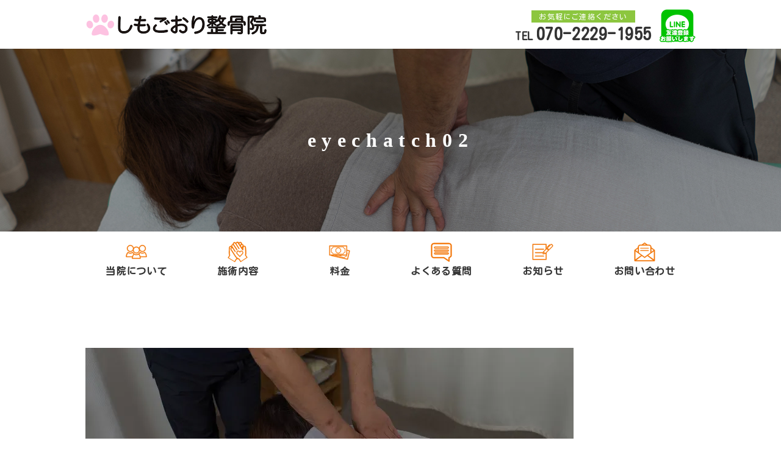

--- FILE ---
content_type: text/html; charset=UTF-8
request_url: https://www.simogoori-boneset.com/about/eyechatch02-2/
body_size: 9627
content:
<!DOCTYPE html>
  <html lang="ja">
  <head prefix="og: http://ogp.me/ns# fb: http://ogp.me/ns/fb# article: http://ogp.me/ns/article#">
    <meta charset="UTF-8" />
    <meta name="viewport" content="width=device-width, initial-scale=1">
    <meta http-equiv="X-UA-Compatible" content="IE=edge" />
    <link rel="stylesheet" href="https://www.simogoori-boneset.com/wp-content/themes/simogoori-boneset/style.css?20260118" type="text/css" />
            <title>eyechatch02 | しもごおり整骨院</title>

		<!-- All in One SEO 4.9.3 - aioseo.com -->
	<meta name="robots" content="max-image-preview:large" />
	<meta name="google-site-verification" content="ID0udq9R6ZYvwkZnmBfIG96b6KYV_dfyBOuEU3lxDYQ" />
	<link rel="canonical" href="https://www.simogoori-boneset.com/about/eyechatch02-2/" />
	<meta name="generator" content="All in One SEO (AIOSEO) 4.9.3" />
		<script type="application/ld+json" class="aioseo-schema">
			{"@context":"https:\/\/schema.org","@graph":[{"@type":"BreadcrumbList","@id":"https:\/\/www.simogoori-boneset.com\/about\/eyechatch02-2\/#breadcrumblist","itemListElement":[{"@type":"ListItem","@id":"https:\/\/www.simogoori-boneset.com#listItem","position":1,"name":"Home","item":"https:\/\/www.simogoori-boneset.com","nextItem":{"@type":"ListItem","@id":"https:\/\/www.simogoori-boneset.com\/about\/eyechatch02-2\/#listItem","name":"eyechatch02"}},{"@type":"ListItem","@id":"https:\/\/www.simogoori-boneset.com\/about\/eyechatch02-2\/#listItem","position":2,"name":"eyechatch02","previousItem":{"@type":"ListItem","@id":"https:\/\/www.simogoori-boneset.com#listItem","name":"Home"}}]},{"@type":"ItemPage","@id":"https:\/\/www.simogoori-boneset.com\/about\/eyechatch02-2\/#itempage","url":"https:\/\/www.simogoori-boneset.com\/about\/eyechatch02-2\/","name":"eyechatch02 | \u3057\u3082\u3054\u304a\u308a\u6574\u9aa8\u9662","inLanguage":"ja","isPartOf":{"@id":"https:\/\/www.simogoori-boneset.com\/#website"},"breadcrumb":{"@id":"https:\/\/www.simogoori-boneset.com\/about\/eyechatch02-2\/#breadcrumblist"},"author":{"@id":"https:\/\/www.simogoori-boneset.com\/author\/simogoori\/#author"},"creator":{"@id":"https:\/\/www.simogoori-boneset.com\/author\/simogoori\/#author"},"datePublished":"2020-11-24T17:02:23+09:00","dateModified":"2020-11-24T17:02:23+09:00"},{"@type":"Organization","@id":"https:\/\/www.simogoori-boneset.com\/#organization","name":"\u3057\u3082\u3054\u304a\u308a\u6574\u9aa8\u9662","url":"https:\/\/www.simogoori-boneset.com\/"},{"@type":"Person","@id":"https:\/\/www.simogoori-boneset.com\/author\/simogoori\/#author","url":"https:\/\/www.simogoori-boneset.com\/author\/simogoori\/","name":"simogoori","image":{"@type":"ImageObject","@id":"https:\/\/www.simogoori-boneset.com\/about\/eyechatch02-2\/#authorImage","url":"https:\/\/secure.gravatar.com\/avatar\/8eebc3c08f670ef68d3dbeb0477285bf1802954bd4541eb914128eefc945f873?s=96&d=mm&r=g","width":96,"height":96,"caption":"simogoori"}},{"@type":"WebSite","@id":"https:\/\/www.simogoori-boneset.com\/#website","url":"https:\/\/www.simogoori-boneset.com\/","name":"\u3057\u3082\u3054\u304a\u308a\u6574\u9aa8\u9662","inLanguage":"ja","publisher":{"@id":"https:\/\/www.simogoori-boneset.com\/#organization"}}]}
		</script>
		<!-- All in One SEO -->

<!-- Jetpack Site Verification Tags -->
<meta name="google-site-verification" content="85fffcIt561nWKlPIhBEvX2ZqxFN7qE-TFWE1wB57ws" />
<link rel='dns-prefetch' href='//stats.wp.com' />
<link rel='preconnect' href='//i0.wp.com' />
<link rel='preconnect' href='//c0.wp.com' />
<link rel="alternate" title="oEmbed (JSON)" type="application/json+oembed" href="https://www.simogoori-boneset.com/wp-json/oembed/1.0/embed?url=https%3A%2F%2Fwww.simogoori-boneset.com%2Fabout%2Feyechatch02-2%2F" />
<link rel="alternate" title="oEmbed (XML)" type="text/xml+oembed" href="https://www.simogoori-boneset.com/wp-json/oembed/1.0/embed?url=https%3A%2F%2Fwww.simogoori-boneset.com%2Fabout%2Feyechatch02-2%2F&#038;format=xml" />
<style id='wp-img-auto-sizes-contain-inline-css' type='text/css'>
img:is([sizes=auto i],[sizes^="auto," i]){contain-intrinsic-size:3000px 1500px}
/*# sourceURL=wp-img-auto-sizes-contain-inline-css */
</style>
<style id='wp-emoji-styles-inline-css' type='text/css'>

	img.wp-smiley, img.emoji {
		display: inline !important;
		border: none !important;
		box-shadow: none !important;
		height: 1em !important;
		width: 1em !important;
		margin: 0 0.07em !important;
		vertical-align: -0.1em !important;
		background: none !important;
		padding: 0 !important;
	}
/*# sourceURL=wp-emoji-styles-inline-css */
</style>
<style id='wp-block-library-inline-css' type='text/css'>
:root{--wp-block-synced-color:#7a00df;--wp-block-synced-color--rgb:122,0,223;--wp-bound-block-color:var(--wp-block-synced-color);--wp-editor-canvas-background:#ddd;--wp-admin-theme-color:#007cba;--wp-admin-theme-color--rgb:0,124,186;--wp-admin-theme-color-darker-10:#006ba1;--wp-admin-theme-color-darker-10--rgb:0,107,160.5;--wp-admin-theme-color-darker-20:#005a87;--wp-admin-theme-color-darker-20--rgb:0,90,135;--wp-admin-border-width-focus:2px}@media (min-resolution:192dpi){:root{--wp-admin-border-width-focus:1.5px}}.wp-element-button{cursor:pointer}:root .has-very-light-gray-background-color{background-color:#eee}:root .has-very-dark-gray-background-color{background-color:#313131}:root .has-very-light-gray-color{color:#eee}:root .has-very-dark-gray-color{color:#313131}:root .has-vivid-green-cyan-to-vivid-cyan-blue-gradient-background{background:linear-gradient(135deg,#00d084,#0693e3)}:root .has-purple-crush-gradient-background{background:linear-gradient(135deg,#34e2e4,#4721fb 50%,#ab1dfe)}:root .has-hazy-dawn-gradient-background{background:linear-gradient(135deg,#faaca8,#dad0ec)}:root .has-subdued-olive-gradient-background{background:linear-gradient(135deg,#fafae1,#67a671)}:root .has-atomic-cream-gradient-background{background:linear-gradient(135deg,#fdd79a,#004a59)}:root .has-nightshade-gradient-background{background:linear-gradient(135deg,#330968,#31cdcf)}:root .has-midnight-gradient-background{background:linear-gradient(135deg,#020381,#2874fc)}:root{--wp--preset--font-size--normal:16px;--wp--preset--font-size--huge:42px}.has-regular-font-size{font-size:1em}.has-larger-font-size{font-size:2.625em}.has-normal-font-size{font-size:var(--wp--preset--font-size--normal)}.has-huge-font-size{font-size:var(--wp--preset--font-size--huge)}.has-text-align-center{text-align:center}.has-text-align-left{text-align:left}.has-text-align-right{text-align:right}.has-fit-text{white-space:nowrap!important}#end-resizable-editor-section{display:none}.aligncenter{clear:both}.items-justified-left{justify-content:flex-start}.items-justified-center{justify-content:center}.items-justified-right{justify-content:flex-end}.items-justified-space-between{justify-content:space-between}.screen-reader-text{border:0;clip-path:inset(50%);height:1px;margin:-1px;overflow:hidden;padding:0;position:absolute;width:1px;word-wrap:normal!important}.screen-reader-text:focus{background-color:#ddd;clip-path:none;color:#444;display:block;font-size:1em;height:auto;left:5px;line-height:normal;padding:15px 23px 14px;text-decoration:none;top:5px;width:auto;z-index:100000}html :where(.has-border-color){border-style:solid}html :where([style*=border-top-color]){border-top-style:solid}html :where([style*=border-right-color]){border-right-style:solid}html :where([style*=border-bottom-color]){border-bottom-style:solid}html :where([style*=border-left-color]){border-left-style:solid}html :where([style*=border-width]){border-style:solid}html :where([style*=border-top-width]){border-top-style:solid}html :where([style*=border-right-width]){border-right-style:solid}html :where([style*=border-bottom-width]){border-bottom-style:solid}html :where([style*=border-left-width]){border-left-style:solid}html :where(img[class*=wp-image-]){height:auto;max-width:100%}:where(figure){margin:0 0 1em}html :where(.is-position-sticky){--wp-admin--admin-bar--position-offset:var(--wp-admin--admin-bar--height,0px)}@media screen and (max-width:600px){html :where(.is-position-sticky){--wp-admin--admin-bar--position-offset:0px}}

/*# sourceURL=wp-block-library-inline-css */
</style><style id='global-styles-inline-css' type='text/css'>
:root{--wp--preset--aspect-ratio--square: 1;--wp--preset--aspect-ratio--4-3: 4/3;--wp--preset--aspect-ratio--3-4: 3/4;--wp--preset--aspect-ratio--3-2: 3/2;--wp--preset--aspect-ratio--2-3: 2/3;--wp--preset--aspect-ratio--16-9: 16/9;--wp--preset--aspect-ratio--9-16: 9/16;--wp--preset--color--black: #000000;--wp--preset--color--cyan-bluish-gray: #abb8c3;--wp--preset--color--white: #ffffff;--wp--preset--color--pale-pink: #f78da7;--wp--preset--color--vivid-red: #cf2e2e;--wp--preset--color--luminous-vivid-orange: #ff6900;--wp--preset--color--luminous-vivid-amber: #fcb900;--wp--preset--color--light-green-cyan: #7bdcb5;--wp--preset--color--vivid-green-cyan: #00d084;--wp--preset--color--pale-cyan-blue: #8ed1fc;--wp--preset--color--vivid-cyan-blue: #0693e3;--wp--preset--color--vivid-purple: #9b51e0;--wp--preset--gradient--vivid-cyan-blue-to-vivid-purple: linear-gradient(135deg,rgb(6,147,227) 0%,rgb(155,81,224) 100%);--wp--preset--gradient--light-green-cyan-to-vivid-green-cyan: linear-gradient(135deg,rgb(122,220,180) 0%,rgb(0,208,130) 100%);--wp--preset--gradient--luminous-vivid-amber-to-luminous-vivid-orange: linear-gradient(135deg,rgb(252,185,0) 0%,rgb(255,105,0) 100%);--wp--preset--gradient--luminous-vivid-orange-to-vivid-red: linear-gradient(135deg,rgb(255,105,0) 0%,rgb(207,46,46) 100%);--wp--preset--gradient--very-light-gray-to-cyan-bluish-gray: linear-gradient(135deg,rgb(238,238,238) 0%,rgb(169,184,195) 100%);--wp--preset--gradient--cool-to-warm-spectrum: linear-gradient(135deg,rgb(74,234,220) 0%,rgb(151,120,209) 20%,rgb(207,42,186) 40%,rgb(238,44,130) 60%,rgb(251,105,98) 80%,rgb(254,248,76) 100%);--wp--preset--gradient--blush-light-purple: linear-gradient(135deg,rgb(255,206,236) 0%,rgb(152,150,240) 100%);--wp--preset--gradient--blush-bordeaux: linear-gradient(135deg,rgb(254,205,165) 0%,rgb(254,45,45) 50%,rgb(107,0,62) 100%);--wp--preset--gradient--luminous-dusk: linear-gradient(135deg,rgb(255,203,112) 0%,rgb(199,81,192) 50%,rgb(65,88,208) 100%);--wp--preset--gradient--pale-ocean: linear-gradient(135deg,rgb(255,245,203) 0%,rgb(182,227,212) 50%,rgb(51,167,181) 100%);--wp--preset--gradient--electric-grass: linear-gradient(135deg,rgb(202,248,128) 0%,rgb(113,206,126) 100%);--wp--preset--gradient--midnight: linear-gradient(135deg,rgb(2,3,129) 0%,rgb(40,116,252) 100%);--wp--preset--font-size--small: 13px;--wp--preset--font-size--medium: 20px;--wp--preset--font-size--large: 36px;--wp--preset--font-size--x-large: 42px;--wp--preset--spacing--20: 0.44rem;--wp--preset--spacing--30: 0.67rem;--wp--preset--spacing--40: 1rem;--wp--preset--spacing--50: 1.5rem;--wp--preset--spacing--60: 2.25rem;--wp--preset--spacing--70: 3.38rem;--wp--preset--spacing--80: 5.06rem;--wp--preset--shadow--natural: 6px 6px 9px rgba(0, 0, 0, 0.2);--wp--preset--shadow--deep: 12px 12px 50px rgba(0, 0, 0, 0.4);--wp--preset--shadow--sharp: 6px 6px 0px rgba(0, 0, 0, 0.2);--wp--preset--shadow--outlined: 6px 6px 0px -3px rgb(255, 255, 255), 6px 6px rgb(0, 0, 0);--wp--preset--shadow--crisp: 6px 6px 0px rgb(0, 0, 0);}:where(.is-layout-flex){gap: 0.5em;}:where(.is-layout-grid){gap: 0.5em;}body .is-layout-flex{display: flex;}.is-layout-flex{flex-wrap: wrap;align-items: center;}.is-layout-flex > :is(*, div){margin: 0;}body .is-layout-grid{display: grid;}.is-layout-grid > :is(*, div){margin: 0;}:where(.wp-block-columns.is-layout-flex){gap: 2em;}:where(.wp-block-columns.is-layout-grid){gap: 2em;}:where(.wp-block-post-template.is-layout-flex){gap: 1.25em;}:where(.wp-block-post-template.is-layout-grid){gap: 1.25em;}.has-black-color{color: var(--wp--preset--color--black) !important;}.has-cyan-bluish-gray-color{color: var(--wp--preset--color--cyan-bluish-gray) !important;}.has-white-color{color: var(--wp--preset--color--white) !important;}.has-pale-pink-color{color: var(--wp--preset--color--pale-pink) !important;}.has-vivid-red-color{color: var(--wp--preset--color--vivid-red) !important;}.has-luminous-vivid-orange-color{color: var(--wp--preset--color--luminous-vivid-orange) !important;}.has-luminous-vivid-amber-color{color: var(--wp--preset--color--luminous-vivid-amber) !important;}.has-light-green-cyan-color{color: var(--wp--preset--color--light-green-cyan) !important;}.has-vivid-green-cyan-color{color: var(--wp--preset--color--vivid-green-cyan) !important;}.has-pale-cyan-blue-color{color: var(--wp--preset--color--pale-cyan-blue) !important;}.has-vivid-cyan-blue-color{color: var(--wp--preset--color--vivid-cyan-blue) !important;}.has-vivid-purple-color{color: var(--wp--preset--color--vivid-purple) !important;}.has-black-background-color{background-color: var(--wp--preset--color--black) !important;}.has-cyan-bluish-gray-background-color{background-color: var(--wp--preset--color--cyan-bluish-gray) !important;}.has-white-background-color{background-color: var(--wp--preset--color--white) !important;}.has-pale-pink-background-color{background-color: var(--wp--preset--color--pale-pink) !important;}.has-vivid-red-background-color{background-color: var(--wp--preset--color--vivid-red) !important;}.has-luminous-vivid-orange-background-color{background-color: var(--wp--preset--color--luminous-vivid-orange) !important;}.has-luminous-vivid-amber-background-color{background-color: var(--wp--preset--color--luminous-vivid-amber) !important;}.has-light-green-cyan-background-color{background-color: var(--wp--preset--color--light-green-cyan) !important;}.has-vivid-green-cyan-background-color{background-color: var(--wp--preset--color--vivid-green-cyan) !important;}.has-pale-cyan-blue-background-color{background-color: var(--wp--preset--color--pale-cyan-blue) !important;}.has-vivid-cyan-blue-background-color{background-color: var(--wp--preset--color--vivid-cyan-blue) !important;}.has-vivid-purple-background-color{background-color: var(--wp--preset--color--vivid-purple) !important;}.has-black-border-color{border-color: var(--wp--preset--color--black) !important;}.has-cyan-bluish-gray-border-color{border-color: var(--wp--preset--color--cyan-bluish-gray) !important;}.has-white-border-color{border-color: var(--wp--preset--color--white) !important;}.has-pale-pink-border-color{border-color: var(--wp--preset--color--pale-pink) !important;}.has-vivid-red-border-color{border-color: var(--wp--preset--color--vivid-red) !important;}.has-luminous-vivid-orange-border-color{border-color: var(--wp--preset--color--luminous-vivid-orange) !important;}.has-luminous-vivid-amber-border-color{border-color: var(--wp--preset--color--luminous-vivid-amber) !important;}.has-light-green-cyan-border-color{border-color: var(--wp--preset--color--light-green-cyan) !important;}.has-vivid-green-cyan-border-color{border-color: var(--wp--preset--color--vivid-green-cyan) !important;}.has-pale-cyan-blue-border-color{border-color: var(--wp--preset--color--pale-cyan-blue) !important;}.has-vivid-cyan-blue-border-color{border-color: var(--wp--preset--color--vivid-cyan-blue) !important;}.has-vivid-purple-border-color{border-color: var(--wp--preset--color--vivid-purple) !important;}.has-vivid-cyan-blue-to-vivid-purple-gradient-background{background: var(--wp--preset--gradient--vivid-cyan-blue-to-vivid-purple) !important;}.has-light-green-cyan-to-vivid-green-cyan-gradient-background{background: var(--wp--preset--gradient--light-green-cyan-to-vivid-green-cyan) !important;}.has-luminous-vivid-amber-to-luminous-vivid-orange-gradient-background{background: var(--wp--preset--gradient--luminous-vivid-amber-to-luminous-vivid-orange) !important;}.has-luminous-vivid-orange-to-vivid-red-gradient-background{background: var(--wp--preset--gradient--luminous-vivid-orange-to-vivid-red) !important;}.has-very-light-gray-to-cyan-bluish-gray-gradient-background{background: var(--wp--preset--gradient--very-light-gray-to-cyan-bluish-gray) !important;}.has-cool-to-warm-spectrum-gradient-background{background: var(--wp--preset--gradient--cool-to-warm-spectrum) !important;}.has-blush-light-purple-gradient-background{background: var(--wp--preset--gradient--blush-light-purple) !important;}.has-blush-bordeaux-gradient-background{background: var(--wp--preset--gradient--blush-bordeaux) !important;}.has-luminous-dusk-gradient-background{background: var(--wp--preset--gradient--luminous-dusk) !important;}.has-pale-ocean-gradient-background{background: var(--wp--preset--gradient--pale-ocean) !important;}.has-electric-grass-gradient-background{background: var(--wp--preset--gradient--electric-grass) !important;}.has-midnight-gradient-background{background: var(--wp--preset--gradient--midnight) !important;}.has-small-font-size{font-size: var(--wp--preset--font-size--small) !important;}.has-medium-font-size{font-size: var(--wp--preset--font-size--medium) !important;}.has-large-font-size{font-size: var(--wp--preset--font-size--large) !important;}.has-x-large-font-size{font-size: var(--wp--preset--font-size--x-large) !important;}
/*# sourceURL=global-styles-inline-css */
</style>

<style id='classic-theme-styles-inline-css' type='text/css'>
/*! This file is auto-generated */
.wp-block-button__link{color:#fff;background-color:#32373c;border-radius:9999px;box-shadow:none;text-decoration:none;padding:calc(.667em + 2px) calc(1.333em + 2px);font-size:1.125em}.wp-block-file__button{background:#32373c;color:#fff;text-decoration:none}
/*# sourceURL=/wp-includes/css/classic-themes.min.css */
</style>
<link rel='stylesheet' id='contact-form-7-css' href='https://www.simogoori-boneset.com/wp-content/plugins/contact-form-7/includes/css/styles.css' type='text/css' media='all' />
<script type="text/javascript" src="https://c0.wp.com/c/6.9/wp-includes/js/jquery/jquery.min.js" id="jquery-core-js"></script>
<script type="text/javascript" src="https://c0.wp.com/c/6.9/wp-includes/js/jquery/jquery-migrate.min.js" id="jquery-migrate-js"></script>
<link rel="https://api.w.org/" href="https://www.simogoori-boneset.com/wp-json/" /><link rel="alternate" title="JSON" type="application/json" href="https://www.simogoori-boneset.com/wp-json/wp/v2/media/68" />	<style>img#wpstats{display:none}</style>
		    <link rel="shortcut icon" href="https://www.simogoori-boneset.com/wp-content/themes/simogoori-boneset/favicon.ico"/>
    <!-- Global site tag (gtag.js) - Google Analytics -->
    <script async src="https://www.googletagmanager.com/gtag/js?id=G-Z4353M01DN"></script>
    <script>
      window.dataLayer = window.dataLayer || [];
      function gtag(){dataLayer.push(arguments);}
      gtag('js', new Date());
      gtag('config', 'G-Z4353M01DN');
    </script>
  </head>
  <body class="drawer drawer--top">
    <header id="header">
      <div class="container row">
        <div class="logo hover">
          <a href="https://www.simogoori-boneset.com/">
            <img src="https://www.simogoori-boneset.com/wp-content/themes/simogoori-boneset/img/logo.svg" alt="しもごおり整骨院">
          </a>
        </div>
        <div class="pc">
          <div class="flex">
            <div class="header-tel">
              <span class="tel-txt">お気軽にご連絡ください</span>
              <p class="tel-number"><span class="tel-tel">TEL</span>070-2229-1955</p>
            </div>
            <div class="header-reserve">
              <a class="hover" href="https://lin.ee/P7uKdQc" target="_blank" rel="noopener noreferrer">
                <img class="w-[60px] h*auto" src="https://www.simogoori-boneset.com/wp-content/themes/simogoori-boneset/img/line_img.png" alt="友達登録お願いします">
              </a>
            </div>
          </div>
        </div>

        <button type="button" class="drawer-toggle drawer-hamburger sp" aria-label="MENU">
          <span class="sr-only"></span>
          <span class="drawer-hamburger-icon"></span>
          <span class="menu-txt font-sans">MENU</span>
        </button>
        <nav class="drawer-nav row" role="navigation">
          <div class="clom2">
          <div class="menu-main-menu-container"><ul id="menu-main-menu" class="menu"><li id="menu-item-29" class="menu-item menu-item-type-custom menu-item-object-custom menu-item-home menu-item-29"><a href="http://www.simogoori-boneset.com/">ホーム</a></li>
<li id="menu-item-33" class="menu-item menu-item-type-post_type menu-item-object-page menu-item-33"><a href="https://www.simogoori-boneset.com/about/">当院について</a></li>
<li id="menu-item-35" class="menu-item menu-item-type-post_type menu-item-object-page menu-item-35"><a href="https://www.simogoori-boneset.com/treatment/">施術内容</a></li>
<li id="menu-item-34" class="menu-item menu-item-type-post_type menu-item-object-page menu-item-34"><a href="https://www.simogoori-boneset.com/price/">料金</a></li>
<li id="menu-item-32" class="menu-item menu-item-type-post_type menu-item-object-page menu-item-32"><a href="https://www.simogoori-boneset.com/question/">よくある質問</a></li>
<li id="menu-item-39" class="menu-item menu-item-type-post_type menu-item-object-page menu-item-39"><a href="https://www.simogoori-boneset.com/news/">お知らせ</a></li>
<li id="menu-item-31" class="menu-item menu-item-type-post_type menu-item-object-page menu-item-31"><a href="https://www.simogoori-boneset.com/contact/">お問い合わせ</a></li>
</ul></div>          </div>
        </nav>
      </div>
    </header>

    <div class="eyechatch img-object img-bg-cover" style="background-image:url(https://www.simogoori-boneset.com/wp-content/themes/simogoori-boneset/img/eyechatch00.jpg)">
    <h2 class="font-s32 letter-s03 font-serif font-w-bold letter-s0-sp">eyechatch02</h2>
  </div>
  
  <section class="section pc">
    <div class="container">
      <nav>
        <ul class="nav-menu row">
          <li>
            <a href="https://www.simogoori-boneset.com/about">
              <img src="https://www.simogoori-boneset.com/wp-content/themes/simogoori-boneset/img/menu-icon01.svg" alt="当院について">
              <div>当院について</div>
            </a>
          </li>
          <li>
            <a href="https://www.simogoori-boneset.com/treatment">
              <img src="https://www.simogoori-boneset.com/wp-content/themes/simogoori-boneset/img/menu-icon02.svg" alt="施術内容">
              <div>施術内容</div>
            </a>
          </li>
          <li>
            <a href="https://www.simogoori-boneset.com/price">
              <img src="https://www.simogoori-boneset.com/wp-content/themes/simogoori-boneset/img/menu-icon03.svg" alt="料金">
              <div>料金</div>
            </a>
          </li>
          <li>
            <a href="https://www.simogoori-boneset.com/question">
              <img src="https://www.simogoori-boneset.com/wp-content/themes/simogoori-boneset/img/menu-icon04.svg" alt="よくある質問">
              <div>よくある質問</>
            </a>
          </li>
          <!-- <li>
            <a href="https://www.simogoori-boneset.com/access">
              <img src="https://www.simogoori-boneset.com/wp-content/themes/simogoori-boneset/img/menu-icon05.svg" alt="アクセス">
              <div>アクセス</div>
            </a>
          </li> -->
          <li>
            <a href="https://www.simogoori-boneset.com/news">
              <img src="https://www.simogoori-boneset.com/wp-content/themes/simogoori-boneset/img/menu-icon07.svg" alt="お知らせ">
              <div>お知らせ</div>
            </a>
          </li>
          <li>
            <a href="https://www.simogoori-boneset.com/contact">
              <img src="https://www.simogoori-boneset.com/wp-content/themes/simogoori-boneset/img/menu-icon06.svg" alt="お問い合わせ">
              <div>お問い合わせ</div>
            </a>
          </li>
        </ul>
      </nav>
    </div>
  </section>
	<section class="section page-padding inview">
    <div class="container">
    <p class="attachment"><a href="https://i0.wp.com/www.simogoori-boneset.com/wp-content/uploads/2020/11/eyechatch02.jpg?ssl=1"><img fetchpriority="high" decoding="async" width="800" height="200" src="https://i0.wp.com/www.simogoori-boneset.com/wp-content/uploads/2020/11/eyechatch02.jpg?fit=800%2C200&amp;ssl=1" class="attachment-medium size-medium" alt="" srcset="https://i0.wp.com/www.simogoori-boneset.com/wp-content/uploads/2020/11/eyechatch02.jpg?w=1600&amp;ssl=1 1600w, https://i0.wp.com/www.simogoori-boneset.com/wp-content/uploads/2020/11/eyechatch02.jpg?resize=800%2C200&amp;ssl=1 800w, https://i0.wp.com/www.simogoori-boneset.com/wp-content/uploads/2020/11/eyechatch02.jpg?resize=768%2C192&amp;ssl=1 768w, https://i0.wp.com/www.simogoori-boneset.com/wp-content/uploads/2020/11/eyechatch02.jpg?resize=1536%2C384&amp;ssl=1 1536w" sizes="(max-width: 800px) 100vw, 800px" /></a></p>
    </div>
  </section>

  <section class="section">
    <div class="home-contact txt-center">
      <h2 class="font-s28 mb-1">お問い合わせはこちらから</h2>
      <div>
        <div class="footer-tel mb-05">Tel 070-2229-1955</div>
        <div class="">
          <div class="footer-button">
            <a href="https://www.simogoori-boneset.com/contact"><i class="far fa-envelope"></i>お問い合わせ</a>
          </div>
          <div class="footer-button">
            <a class="" href="https://lin.ee/P7uKdQc" target="_blank" rel="noopener noreferrer">
              <div class="flex items-center justify-center gap-3">
                <div class=""><img class="w-[15px] h-auto" src="https://www.simogoori-boneset.com/wp-content/themes/simogoori-boneset/img/line-moss.svg" alt="LINE予約"></div>
                <div>LINE予約</div>
              </div>
            </a>
          </div>
        </div>

      </div>
    </div>
  </section>

  <section class="section footer-padding bg-gry">
    <div class="container">
      <div class="row">
        <div class="footer-add txt-center">
          <div class="footer-logo"><img class="txt-center" src="https://www.simogoori-boneset.com/wp-content/themes/simogoori-boneset/img/logo.svg" alt="しもごおり整骨院"></div>
          <div>〒870-0955<br>大分市下郡南３丁目７−４０</div>
          <div class="font-s20 font-w-bold">Tel 070-2229-1955</div>
          <p class="button mt-1"><a href="https://www.google.com/maps/dir/?api=1&destination=しもごおり整骨院"target="_blank" rel="noopener">ルート案内<i class="fas fa-chevron-right"></i></a></p>
        </div>
        <div class="footer-add">
          <table class="table-bace txt-center">
            <tr>
              <th class="txt-left">施術時間</th>
              <th>月</th>
              <th>火</th>
              <th>水</th>
              <th>木</th>
              <th>金</th>
              <th>土</th>
              <th>日</th>
            </tr>
            <tr>
              <td class="txt-left">午前 9:00～12:00</td>
              <td>〇</td>
              <td>〇</td>
              <td>〇</td>
              <td>〇</td>
              <td>〇</td>
              <td>△</td>
              <td>－</td>
            </tr>
            <tr>
              <td class="txt-left">午後 14:00～19:00</td>
              <td>〇</td>
              <td>〇</td>
              <td>〇</td>
              <td>〇</td>
              <td>〇</td>
              <td>－</td>
              <td>－</td>
            </tr>
          </table>
          <p class="footer-caution font-s14 mt-1">休診日 : 日曜日<br>
※ 土曜日のみ 9:00～12:00　</p>
        </div>
      </div>
    </div>
  </section>

  <footer id="footer">
    <div class="container pc">
      <div class="menu-main-menu-container"><ul id="menu-main-menu-1" class="menu"><li class="menu-item menu-item-type-custom menu-item-object-custom menu-item-home menu-item-29"><a href="http://www.simogoori-boneset.com/">ホーム</a></li>
<li class="menu-item menu-item-type-post_type menu-item-object-page menu-item-33"><a href="https://www.simogoori-boneset.com/about/">当院について</a></li>
<li class="menu-item menu-item-type-post_type menu-item-object-page menu-item-35"><a href="https://www.simogoori-boneset.com/treatment/">施術内容</a></li>
<li class="menu-item menu-item-type-post_type menu-item-object-page menu-item-34"><a href="https://www.simogoori-boneset.com/price/">料金</a></li>
<li class="menu-item menu-item-type-post_type menu-item-object-page menu-item-32"><a href="https://www.simogoori-boneset.com/question/">よくある質問</a></li>
<li class="menu-item menu-item-type-post_type menu-item-object-page menu-item-39"><a href="https://www.simogoori-boneset.com/news/">お知らせ</a></li>
<li class="menu-item menu-item-type-post_type menu-item-object-page menu-item-31"><a href="https://www.simogoori-boneset.com/contact/">お問い合わせ</a></li>
</ul></div>    </div>
    <div class="footer-copy txt-center">Copyright しもごおり整骨院 All rights reserved.</div>
  </footer>

  <div class="footer-icon sp">
    <ul class="row">
      <li>
        <a href="tel:070-2229-1955">
          <i class="fas fa-phone"></i>
          <p>TEL</p>
        </a>
      </li>
      <li>
        <a href="https://www.simogoori-boneset.com/contact">
          <i class="fas fa-envelope"></i>
          <p>MAIL</p>
        </a>
      </li>
      <li>
        <a href="https://www.google.com/maps/dir/?api=1&destination=しもごおり整骨院"target="_blank" rel="noopener">
          <i class="fas fa-map-marker-alt"></i>
          <p>MAP</p>
        </a>
      </li>
      <li>
        <a href="https://lin.ee/P7uKdQc"target="_blank" rel="noopener">
          <div class="flex flex-col items-center justify-center">
            <p class="">
              <img class="w-[16px] h-auto" src="https://www.simogoori-boneset.com/wp-content/themes/simogoori-boneset/img/line-w.svg" alt="予約はこちらから">
            </p>
            <p>予約はこちらから</p>
          </div>
        </a>
      </li>
    </ul>
  </div>

  <div id="page-top">
    <p>
      <a id="move-page-top"><i class="fas fa-angle-double-up"></i></a>
    </p>
  </div>
  <script type="speculationrules">
{"prefetch":[{"source":"document","where":{"and":[{"href_matches":"/*"},{"not":{"href_matches":["/wp-*.php","/wp-admin/*","/wp-content/uploads/*","/wp-content/*","/wp-content/plugins/*","/wp-content/themes/simogoori-boneset/*","/*\\?(.+)"]}},{"not":{"selector_matches":"a[rel~=\"nofollow\"]"}},{"not":{"selector_matches":".no-prefetch, .no-prefetch a"}}]},"eagerness":"conservative"}]}
</script>
<script type="text/javascript" src="https://c0.wp.com/c/6.9/wp-includes/js/dist/hooks.min.js" id="wp-hooks-js"></script>
<script type="text/javascript" src="https://c0.wp.com/c/6.9/wp-includes/js/dist/i18n.min.js" id="wp-i18n-js"></script>
<script type="text/javascript" id="wp-i18n-js-after">
/* <![CDATA[ */
wp.i18n.setLocaleData( { 'text direction\u0004ltr': [ 'ltr' ] } );
//# sourceURL=wp-i18n-js-after
/* ]]> */
</script>
<script type="text/javascript" src="https://www.simogoori-boneset.com/wp-content/plugins/contact-form-7/includes/swv/js/index.js" id="swv-js"></script>
<script type="text/javascript" id="contact-form-7-js-translations">
/* <![CDATA[ */
( function( domain, translations ) {
	var localeData = translations.locale_data[ domain ] || translations.locale_data.messages;
	localeData[""].domain = domain;
	wp.i18n.setLocaleData( localeData, domain );
} )( "contact-form-7", {"translation-revision-date":"2025-11-30 08:12:23+0000","generator":"GlotPress\/4.0.3","domain":"messages","locale_data":{"messages":{"":{"domain":"messages","plural-forms":"nplurals=1; plural=0;","lang":"ja_JP"},"This contact form is placed in the wrong place.":["\u3053\u306e\u30b3\u30f3\u30bf\u30af\u30c8\u30d5\u30a9\u30fc\u30e0\u306f\u9593\u9055\u3063\u305f\u4f4d\u7f6e\u306b\u7f6e\u304b\u308c\u3066\u3044\u307e\u3059\u3002"],"Error:":["\u30a8\u30e9\u30fc:"]}},"comment":{"reference":"includes\/js\/index.js"}} );
//# sourceURL=contact-form-7-js-translations
/* ]]> */
</script>
<script type="text/javascript" id="contact-form-7-js-before">
/* <![CDATA[ */
var wpcf7 = {
    "api": {
        "root": "https:\/\/www.simogoori-boneset.com\/wp-json\/",
        "namespace": "contact-form-7\/v1"
    }
};
//# sourceURL=contact-form-7-js-before
/* ]]> */
</script>
<script type="text/javascript" src="https://www.simogoori-boneset.com/wp-content/plugins/contact-form-7/includes/js/index.js" id="contact-form-7-js"></script>
<script type="text/javascript" src="https://www.google.com/recaptcha/api.js?render=6LetYykrAAAAAGCdaAQiBGXdJ8MHWFhndRIQfQZF&amp;ver=3.0" id="google-recaptcha-js"></script>
<script type="text/javascript" src="https://c0.wp.com/c/6.9/wp-includes/js/dist/vendor/wp-polyfill.min.js" id="wp-polyfill-js"></script>
<script type="text/javascript" id="wpcf7-recaptcha-js-before">
/* <![CDATA[ */
var wpcf7_recaptcha = {
    "sitekey": "6LetYykrAAAAAGCdaAQiBGXdJ8MHWFhndRIQfQZF",
    "actions": {
        "homepage": "homepage",
        "contactform": "contactform"
    }
};
//# sourceURL=wpcf7-recaptcha-js-before
/* ]]> */
</script>
<script type="text/javascript" src="https://www.simogoori-boneset.com/wp-content/plugins/contact-form-7/modules/recaptcha/index.js" id="wpcf7-recaptcha-js"></script>
<script type="text/javascript" id="jetpack-stats-js-before">
/* <![CDATA[ */
_stq = window._stq || [];
_stq.push([ "view", {"v":"ext","blog":"186324124","post":"68","tz":"9","srv":"www.simogoori-boneset.com","j":"1:15.4"} ]);
_stq.push([ "clickTrackerInit", "186324124", "68" ]);
//# sourceURL=jetpack-stats-js-before
/* ]]> */
</script>
<script type="text/javascript" src="https://stats.wp.com/e-202603.js" id="jetpack-stats-js" defer="defer" data-wp-strategy="defer"></script>
<script id="wp-emoji-settings" type="application/json">
{"baseUrl":"https://s.w.org/images/core/emoji/17.0.2/72x72/","ext":".png","svgUrl":"https://s.w.org/images/core/emoji/17.0.2/svg/","svgExt":".svg","source":{"concatemoji":"https://www.simogoori-boneset.com/wp-includes/js/wp-emoji-release.min.js"}}
</script>
<script type="module">
/* <![CDATA[ */
/*! This file is auto-generated */
const a=JSON.parse(document.getElementById("wp-emoji-settings").textContent),o=(window._wpemojiSettings=a,"wpEmojiSettingsSupports"),s=["flag","emoji"];function i(e){try{var t={supportTests:e,timestamp:(new Date).valueOf()};sessionStorage.setItem(o,JSON.stringify(t))}catch(e){}}function c(e,t,n){e.clearRect(0,0,e.canvas.width,e.canvas.height),e.fillText(t,0,0);t=new Uint32Array(e.getImageData(0,0,e.canvas.width,e.canvas.height).data);e.clearRect(0,0,e.canvas.width,e.canvas.height),e.fillText(n,0,0);const a=new Uint32Array(e.getImageData(0,0,e.canvas.width,e.canvas.height).data);return t.every((e,t)=>e===a[t])}function p(e,t){e.clearRect(0,0,e.canvas.width,e.canvas.height),e.fillText(t,0,0);var n=e.getImageData(16,16,1,1);for(let e=0;e<n.data.length;e++)if(0!==n.data[e])return!1;return!0}function u(e,t,n,a){switch(t){case"flag":return n(e,"\ud83c\udff3\ufe0f\u200d\u26a7\ufe0f","\ud83c\udff3\ufe0f\u200b\u26a7\ufe0f")?!1:!n(e,"\ud83c\udde8\ud83c\uddf6","\ud83c\udde8\u200b\ud83c\uddf6")&&!n(e,"\ud83c\udff4\udb40\udc67\udb40\udc62\udb40\udc65\udb40\udc6e\udb40\udc67\udb40\udc7f","\ud83c\udff4\u200b\udb40\udc67\u200b\udb40\udc62\u200b\udb40\udc65\u200b\udb40\udc6e\u200b\udb40\udc67\u200b\udb40\udc7f");case"emoji":return!a(e,"\ud83e\u1fac8")}return!1}function f(e,t,n,a){let r;const o=(r="undefined"!=typeof WorkerGlobalScope&&self instanceof WorkerGlobalScope?new OffscreenCanvas(300,150):document.createElement("canvas")).getContext("2d",{willReadFrequently:!0}),s=(o.textBaseline="top",o.font="600 32px Arial",{});return e.forEach(e=>{s[e]=t(o,e,n,a)}),s}function r(e){var t=document.createElement("script");t.src=e,t.defer=!0,document.head.appendChild(t)}a.supports={everything:!0,everythingExceptFlag:!0},new Promise(t=>{let n=function(){try{var e=JSON.parse(sessionStorage.getItem(o));if("object"==typeof e&&"number"==typeof e.timestamp&&(new Date).valueOf()<e.timestamp+604800&&"object"==typeof e.supportTests)return e.supportTests}catch(e){}return null}();if(!n){if("undefined"!=typeof Worker&&"undefined"!=typeof OffscreenCanvas&&"undefined"!=typeof URL&&URL.createObjectURL&&"undefined"!=typeof Blob)try{var e="postMessage("+f.toString()+"("+[JSON.stringify(s),u.toString(),c.toString(),p.toString()].join(",")+"));",a=new Blob([e],{type:"text/javascript"});const r=new Worker(URL.createObjectURL(a),{name:"wpTestEmojiSupports"});return void(r.onmessage=e=>{i(n=e.data),r.terminate(),t(n)})}catch(e){}i(n=f(s,u,c,p))}t(n)}).then(e=>{for(const n in e)a.supports[n]=e[n],a.supports.everything=a.supports.everything&&a.supports[n],"flag"!==n&&(a.supports.everythingExceptFlag=a.supports.everythingExceptFlag&&a.supports[n]);var t;a.supports.everythingExceptFlag=a.supports.everythingExceptFlag&&!a.supports.flag,a.supports.everything||((t=a.source||{}).concatemoji?r(t.concatemoji):t.wpemoji&&t.twemoji&&(r(t.twemoji),r(t.wpemoji)))});
//# sourceURL=https://www.simogoori-boneset.com/wp-includes/js/wp-emoji-loader.min.js
/* ]]> */
</script>
    <script src="https://www.simogoori-boneset.com/wp-content/themes/simogoori-boneset/js/drawer.min.js"></script>
    <script src="https://www.simogoori-boneset.com/wp-content/themes/simogoori-boneset/js/iscroll.js"></script>
    <script src="https://www.simogoori-boneset.com/wp-content/themes/simogoori-boneset/js/common.js"></script>
      <script src="https://www.simogoori-boneset.com/wp-content/themes/simogoori-boneset/js/jquery.inview.min.js"></script>
    </body>
  </html>
  

--- FILE ---
content_type: text/html; charset=utf-8
request_url: https://www.google.com/recaptcha/api2/anchor?ar=1&k=6LetYykrAAAAAGCdaAQiBGXdJ8MHWFhndRIQfQZF&co=aHR0cHM6Ly93d3cuc2ltb2dvb3JpLWJvbmVzZXQuY29tOjQ0Mw..&hl=en&v=PoyoqOPhxBO7pBk68S4YbpHZ&size=invisible&anchor-ms=20000&execute-ms=30000&cb=xjg1g3ws3wmj
body_size: 48501
content:
<!DOCTYPE HTML><html dir="ltr" lang="en"><head><meta http-equiv="Content-Type" content="text/html; charset=UTF-8">
<meta http-equiv="X-UA-Compatible" content="IE=edge">
<title>reCAPTCHA</title>
<style type="text/css">
/* cyrillic-ext */
@font-face {
  font-family: 'Roboto';
  font-style: normal;
  font-weight: 400;
  font-stretch: 100%;
  src: url(//fonts.gstatic.com/s/roboto/v48/KFO7CnqEu92Fr1ME7kSn66aGLdTylUAMa3GUBHMdazTgWw.woff2) format('woff2');
  unicode-range: U+0460-052F, U+1C80-1C8A, U+20B4, U+2DE0-2DFF, U+A640-A69F, U+FE2E-FE2F;
}
/* cyrillic */
@font-face {
  font-family: 'Roboto';
  font-style: normal;
  font-weight: 400;
  font-stretch: 100%;
  src: url(//fonts.gstatic.com/s/roboto/v48/KFO7CnqEu92Fr1ME7kSn66aGLdTylUAMa3iUBHMdazTgWw.woff2) format('woff2');
  unicode-range: U+0301, U+0400-045F, U+0490-0491, U+04B0-04B1, U+2116;
}
/* greek-ext */
@font-face {
  font-family: 'Roboto';
  font-style: normal;
  font-weight: 400;
  font-stretch: 100%;
  src: url(//fonts.gstatic.com/s/roboto/v48/KFO7CnqEu92Fr1ME7kSn66aGLdTylUAMa3CUBHMdazTgWw.woff2) format('woff2');
  unicode-range: U+1F00-1FFF;
}
/* greek */
@font-face {
  font-family: 'Roboto';
  font-style: normal;
  font-weight: 400;
  font-stretch: 100%;
  src: url(//fonts.gstatic.com/s/roboto/v48/KFO7CnqEu92Fr1ME7kSn66aGLdTylUAMa3-UBHMdazTgWw.woff2) format('woff2');
  unicode-range: U+0370-0377, U+037A-037F, U+0384-038A, U+038C, U+038E-03A1, U+03A3-03FF;
}
/* math */
@font-face {
  font-family: 'Roboto';
  font-style: normal;
  font-weight: 400;
  font-stretch: 100%;
  src: url(//fonts.gstatic.com/s/roboto/v48/KFO7CnqEu92Fr1ME7kSn66aGLdTylUAMawCUBHMdazTgWw.woff2) format('woff2');
  unicode-range: U+0302-0303, U+0305, U+0307-0308, U+0310, U+0312, U+0315, U+031A, U+0326-0327, U+032C, U+032F-0330, U+0332-0333, U+0338, U+033A, U+0346, U+034D, U+0391-03A1, U+03A3-03A9, U+03B1-03C9, U+03D1, U+03D5-03D6, U+03F0-03F1, U+03F4-03F5, U+2016-2017, U+2034-2038, U+203C, U+2040, U+2043, U+2047, U+2050, U+2057, U+205F, U+2070-2071, U+2074-208E, U+2090-209C, U+20D0-20DC, U+20E1, U+20E5-20EF, U+2100-2112, U+2114-2115, U+2117-2121, U+2123-214F, U+2190, U+2192, U+2194-21AE, U+21B0-21E5, U+21F1-21F2, U+21F4-2211, U+2213-2214, U+2216-22FF, U+2308-230B, U+2310, U+2319, U+231C-2321, U+2336-237A, U+237C, U+2395, U+239B-23B7, U+23D0, U+23DC-23E1, U+2474-2475, U+25AF, U+25B3, U+25B7, U+25BD, U+25C1, U+25CA, U+25CC, U+25FB, U+266D-266F, U+27C0-27FF, U+2900-2AFF, U+2B0E-2B11, U+2B30-2B4C, U+2BFE, U+3030, U+FF5B, U+FF5D, U+1D400-1D7FF, U+1EE00-1EEFF;
}
/* symbols */
@font-face {
  font-family: 'Roboto';
  font-style: normal;
  font-weight: 400;
  font-stretch: 100%;
  src: url(//fonts.gstatic.com/s/roboto/v48/KFO7CnqEu92Fr1ME7kSn66aGLdTylUAMaxKUBHMdazTgWw.woff2) format('woff2');
  unicode-range: U+0001-000C, U+000E-001F, U+007F-009F, U+20DD-20E0, U+20E2-20E4, U+2150-218F, U+2190, U+2192, U+2194-2199, U+21AF, U+21E6-21F0, U+21F3, U+2218-2219, U+2299, U+22C4-22C6, U+2300-243F, U+2440-244A, U+2460-24FF, U+25A0-27BF, U+2800-28FF, U+2921-2922, U+2981, U+29BF, U+29EB, U+2B00-2BFF, U+4DC0-4DFF, U+FFF9-FFFB, U+10140-1018E, U+10190-1019C, U+101A0, U+101D0-101FD, U+102E0-102FB, U+10E60-10E7E, U+1D2C0-1D2D3, U+1D2E0-1D37F, U+1F000-1F0FF, U+1F100-1F1AD, U+1F1E6-1F1FF, U+1F30D-1F30F, U+1F315, U+1F31C, U+1F31E, U+1F320-1F32C, U+1F336, U+1F378, U+1F37D, U+1F382, U+1F393-1F39F, U+1F3A7-1F3A8, U+1F3AC-1F3AF, U+1F3C2, U+1F3C4-1F3C6, U+1F3CA-1F3CE, U+1F3D4-1F3E0, U+1F3ED, U+1F3F1-1F3F3, U+1F3F5-1F3F7, U+1F408, U+1F415, U+1F41F, U+1F426, U+1F43F, U+1F441-1F442, U+1F444, U+1F446-1F449, U+1F44C-1F44E, U+1F453, U+1F46A, U+1F47D, U+1F4A3, U+1F4B0, U+1F4B3, U+1F4B9, U+1F4BB, U+1F4BF, U+1F4C8-1F4CB, U+1F4D6, U+1F4DA, U+1F4DF, U+1F4E3-1F4E6, U+1F4EA-1F4ED, U+1F4F7, U+1F4F9-1F4FB, U+1F4FD-1F4FE, U+1F503, U+1F507-1F50B, U+1F50D, U+1F512-1F513, U+1F53E-1F54A, U+1F54F-1F5FA, U+1F610, U+1F650-1F67F, U+1F687, U+1F68D, U+1F691, U+1F694, U+1F698, U+1F6AD, U+1F6B2, U+1F6B9-1F6BA, U+1F6BC, U+1F6C6-1F6CF, U+1F6D3-1F6D7, U+1F6E0-1F6EA, U+1F6F0-1F6F3, U+1F6F7-1F6FC, U+1F700-1F7FF, U+1F800-1F80B, U+1F810-1F847, U+1F850-1F859, U+1F860-1F887, U+1F890-1F8AD, U+1F8B0-1F8BB, U+1F8C0-1F8C1, U+1F900-1F90B, U+1F93B, U+1F946, U+1F984, U+1F996, U+1F9E9, U+1FA00-1FA6F, U+1FA70-1FA7C, U+1FA80-1FA89, U+1FA8F-1FAC6, U+1FACE-1FADC, U+1FADF-1FAE9, U+1FAF0-1FAF8, U+1FB00-1FBFF;
}
/* vietnamese */
@font-face {
  font-family: 'Roboto';
  font-style: normal;
  font-weight: 400;
  font-stretch: 100%;
  src: url(//fonts.gstatic.com/s/roboto/v48/KFO7CnqEu92Fr1ME7kSn66aGLdTylUAMa3OUBHMdazTgWw.woff2) format('woff2');
  unicode-range: U+0102-0103, U+0110-0111, U+0128-0129, U+0168-0169, U+01A0-01A1, U+01AF-01B0, U+0300-0301, U+0303-0304, U+0308-0309, U+0323, U+0329, U+1EA0-1EF9, U+20AB;
}
/* latin-ext */
@font-face {
  font-family: 'Roboto';
  font-style: normal;
  font-weight: 400;
  font-stretch: 100%;
  src: url(//fonts.gstatic.com/s/roboto/v48/KFO7CnqEu92Fr1ME7kSn66aGLdTylUAMa3KUBHMdazTgWw.woff2) format('woff2');
  unicode-range: U+0100-02BA, U+02BD-02C5, U+02C7-02CC, U+02CE-02D7, U+02DD-02FF, U+0304, U+0308, U+0329, U+1D00-1DBF, U+1E00-1E9F, U+1EF2-1EFF, U+2020, U+20A0-20AB, U+20AD-20C0, U+2113, U+2C60-2C7F, U+A720-A7FF;
}
/* latin */
@font-face {
  font-family: 'Roboto';
  font-style: normal;
  font-weight: 400;
  font-stretch: 100%;
  src: url(//fonts.gstatic.com/s/roboto/v48/KFO7CnqEu92Fr1ME7kSn66aGLdTylUAMa3yUBHMdazQ.woff2) format('woff2');
  unicode-range: U+0000-00FF, U+0131, U+0152-0153, U+02BB-02BC, U+02C6, U+02DA, U+02DC, U+0304, U+0308, U+0329, U+2000-206F, U+20AC, U+2122, U+2191, U+2193, U+2212, U+2215, U+FEFF, U+FFFD;
}
/* cyrillic-ext */
@font-face {
  font-family: 'Roboto';
  font-style: normal;
  font-weight: 500;
  font-stretch: 100%;
  src: url(//fonts.gstatic.com/s/roboto/v48/KFO7CnqEu92Fr1ME7kSn66aGLdTylUAMa3GUBHMdazTgWw.woff2) format('woff2');
  unicode-range: U+0460-052F, U+1C80-1C8A, U+20B4, U+2DE0-2DFF, U+A640-A69F, U+FE2E-FE2F;
}
/* cyrillic */
@font-face {
  font-family: 'Roboto';
  font-style: normal;
  font-weight: 500;
  font-stretch: 100%;
  src: url(//fonts.gstatic.com/s/roboto/v48/KFO7CnqEu92Fr1ME7kSn66aGLdTylUAMa3iUBHMdazTgWw.woff2) format('woff2');
  unicode-range: U+0301, U+0400-045F, U+0490-0491, U+04B0-04B1, U+2116;
}
/* greek-ext */
@font-face {
  font-family: 'Roboto';
  font-style: normal;
  font-weight: 500;
  font-stretch: 100%;
  src: url(//fonts.gstatic.com/s/roboto/v48/KFO7CnqEu92Fr1ME7kSn66aGLdTylUAMa3CUBHMdazTgWw.woff2) format('woff2');
  unicode-range: U+1F00-1FFF;
}
/* greek */
@font-face {
  font-family: 'Roboto';
  font-style: normal;
  font-weight: 500;
  font-stretch: 100%;
  src: url(//fonts.gstatic.com/s/roboto/v48/KFO7CnqEu92Fr1ME7kSn66aGLdTylUAMa3-UBHMdazTgWw.woff2) format('woff2');
  unicode-range: U+0370-0377, U+037A-037F, U+0384-038A, U+038C, U+038E-03A1, U+03A3-03FF;
}
/* math */
@font-face {
  font-family: 'Roboto';
  font-style: normal;
  font-weight: 500;
  font-stretch: 100%;
  src: url(//fonts.gstatic.com/s/roboto/v48/KFO7CnqEu92Fr1ME7kSn66aGLdTylUAMawCUBHMdazTgWw.woff2) format('woff2');
  unicode-range: U+0302-0303, U+0305, U+0307-0308, U+0310, U+0312, U+0315, U+031A, U+0326-0327, U+032C, U+032F-0330, U+0332-0333, U+0338, U+033A, U+0346, U+034D, U+0391-03A1, U+03A3-03A9, U+03B1-03C9, U+03D1, U+03D5-03D6, U+03F0-03F1, U+03F4-03F5, U+2016-2017, U+2034-2038, U+203C, U+2040, U+2043, U+2047, U+2050, U+2057, U+205F, U+2070-2071, U+2074-208E, U+2090-209C, U+20D0-20DC, U+20E1, U+20E5-20EF, U+2100-2112, U+2114-2115, U+2117-2121, U+2123-214F, U+2190, U+2192, U+2194-21AE, U+21B0-21E5, U+21F1-21F2, U+21F4-2211, U+2213-2214, U+2216-22FF, U+2308-230B, U+2310, U+2319, U+231C-2321, U+2336-237A, U+237C, U+2395, U+239B-23B7, U+23D0, U+23DC-23E1, U+2474-2475, U+25AF, U+25B3, U+25B7, U+25BD, U+25C1, U+25CA, U+25CC, U+25FB, U+266D-266F, U+27C0-27FF, U+2900-2AFF, U+2B0E-2B11, U+2B30-2B4C, U+2BFE, U+3030, U+FF5B, U+FF5D, U+1D400-1D7FF, U+1EE00-1EEFF;
}
/* symbols */
@font-face {
  font-family: 'Roboto';
  font-style: normal;
  font-weight: 500;
  font-stretch: 100%;
  src: url(//fonts.gstatic.com/s/roboto/v48/KFO7CnqEu92Fr1ME7kSn66aGLdTylUAMaxKUBHMdazTgWw.woff2) format('woff2');
  unicode-range: U+0001-000C, U+000E-001F, U+007F-009F, U+20DD-20E0, U+20E2-20E4, U+2150-218F, U+2190, U+2192, U+2194-2199, U+21AF, U+21E6-21F0, U+21F3, U+2218-2219, U+2299, U+22C4-22C6, U+2300-243F, U+2440-244A, U+2460-24FF, U+25A0-27BF, U+2800-28FF, U+2921-2922, U+2981, U+29BF, U+29EB, U+2B00-2BFF, U+4DC0-4DFF, U+FFF9-FFFB, U+10140-1018E, U+10190-1019C, U+101A0, U+101D0-101FD, U+102E0-102FB, U+10E60-10E7E, U+1D2C0-1D2D3, U+1D2E0-1D37F, U+1F000-1F0FF, U+1F100-1F1AD, U+1F1E6-1F1FF, U+1F30D-1F30F, U+1F315, U+1F31C, U+1F31E, U+1F320-1F32C, U+1F336, U+1F378, U+1F37D, U+1F382, U+1F393-1F39F, U+1F3A7-1F3A8, U+1F3AC-1F3AF, U+1F3C2, U+1F3C4-1F3C6, U+1F3CA-1F3CE, U+1F3D4-1F3E0, U+1F3ED, U+1F3F1-1F3F3, U+1F3F5-1F3F7, U+1F408, U+1F415, U+1F41F, U+1F426, U+1F43F, U+1F441-1F442, U+1F444, U+1F446-1F449, U+1F44C-1F44E, U+1F453, U+1F46A, U+1F47D, U+1F4A3, U+1F4B0, U+1F4B3, U+1F4B9, U+1F4BB, U+1F4BF, U+1F4C8-1F4CB, U+1F4D6, U+1F4DA, U+1F4DF, U+1F4E3-1F4E6, U+1F4EA-1F4ED, U+1F4F7, U+1F4F9-1F4FB, U+1F4FD-1F4FE, U+1F503, U+1F507-1F50B, U+1F50D, U+1F512-1F513, U+1F53E-1F54A, U+1F54F-1F5FA, U+1F610, U+1F650-1F67F, U+1F687, U+1F68D, U+1F691, U+1F694, U+1F698, U+1F6AD, U+1F6B2, U+1F6B9-1F6BA, U+1F6BC, U+1F6C6-1F6CF, U+1F6D3-1F6D7, U+1F6E0-1F6EA, U+1F6F0-1F6F3, U+1F6F7-1F6FC, U+1F700-1F7FF, U+1F800-1F80B, U+1F810-1F847, U+1F850-1F859, U+1F860-1F887, U+1F890-1F8AD, U+1F8B0-1F8BB, U+1F8C0-1F8C1, U+1F900-1F90B, U+1F93B, U+1F946, U+1F984, U+1F996, U+1F9E9, U+1FA00-1FA6F, U+1FA70-1FA7C, U+1FA80-1FA89, U+1FA8F-1FAC6, U+1FACE-1FADC, U+1FADF-1FAE9, U+1FAF0-1FAF8, U+1FB00-1FBFF;
}
/* vietnamese */
@font-face {
  font-family: 'Roboto';
  font-style: normal;
  font-weight: 500;
  font-stretch: 100%;
  src: url(//fonts.gstatic.com/s/roboto/v48/KFO7CnqEu92Fr1ME7kSn66aGLdTylUAMa3OUBHMdazTgWw.woff2) format('woff2');
  unicode-range: U+0102-0103, U+0110-0111, U+0128-0129, U+0168-0169, U+01A0-01A1, U+01AF-01B0, U+0300-0301, U+0303-0304, U+0308-0309, U+0323, U+0329, U+1EA0-1EF9, U+20AB;
}
/* latin-ext */
@font-face {
  font-family: 'Roboto';
  font-style: normal;
  font-weight: 500;
  font-stretch: 100%;
  src: url(//fonts.gstatic.com/s/roboto/v48/KFO7CnqEu92Fr1ME7kSn66aGLdTylUAMa3KUBHMdazTgWw.woff2) format('woff2');
  unicode-range: U+0100-02BA, U+02BD-02C5, U+02C7-02CC, U+02CE-02D7, U+02DD-02FF, U+0304, U+0308, U+0329, U+1D00-1DBF, U+1E00-1E9F, U+1EF2-1EFF, U+2020, U+20A0-20AB, U+20AD-20C0, U+2113, U+2C60-2C7F, U+A720-A7FF;
}
/* latin */
@font-face {
  font-family: 'Roboto';
  font-style: normal;
  font-weight: 500;
  font-stretch: 100%;
  src: url(//fonts.gstatic.com/s/roboto/v48/KFO7CnqEu92Fr1ME7kSn66aGLdTylUAMa3yUBHMdazQ.woff2) format('woff2');
  unicode-range: U+0000-00FF, U+0131, U+0152-0153, U+02BB-02BC, U+02C6, U+02DA, U+02DC, U+0304, U+0308, U+0329, U+2000-206F, U+20AC, U+2122, U+2191, U+2193, U+2212, U+2215, U+FEFF, U+FFFD;
}
/* cyrillic-ext */
@font-face {
  font-family: 'Roboto';
  font-style: normal;
  font-weight: 900;
  font-stretch: 100%;
  src: url(//fonts.gstatic.com/s/roboto/v48/KFO7CnqEu92Fr1ME7kSn66aGLdTylUAMa3GUBHMdazTgWw.woff2) format('woff2');
  unicode-range: U+0460-052F, U+1C80-1C8A, U+20B4, U+2DE0-2DFF, U+A640-A69F, U+FE2E-FE2F;
}
/* cyrillic */
@font-face {
  font-family: 'Roboto';
  font-style: normal;
  font-weight: 900;
  font-stretch: 100%;
  src: url(//fonts.gstatic.com/s/roboto/v48/KFO7CnqEu92Fr1ME7kSn66aGLdTylUAMa3iUBHMdazTgWw.woff2) format('woff2');
  unicode-range: U+0301, U+0400-045F, U+0490-0491, U+04B0-04B1, U+2116;
}
/* greek-ext */
@font-face {
  font-family: 'Roboto';
  font-style: normal;
  font-weight: 900;
  font-stretch: 100%;
  src: url(//fonts.gstatic.com/s/roboto/v48/KFO7CnqEu92Fr1ME7kSn66aGLdTylUAMa3CUBHMdazTgWw.woff2) format('woff2');
  unicode-range: U+1F00-1FFF;
}
/* greek */
@font-face {
  font-family: 'Roboto';
  font-style: normal;
  font-weight: 900;
  font-stretch: 100%;
  src: url(//fonts.gstatic.com/s/roboto/v48/KFO7CnqEu92Fr1ME7kSn66aGLdTylUAMa3-UBHMdazTgWw.woff2) format('woff2');
  unicode-range: U+0370-0377, U+037A-037F, U+0384-038A, U+038C, U+038E-03A1, U+03A3-03FF;
}
/* math */
@font-face {
  font-family: 'Roboto';
  font-style: normal;
  font-weight: 900;
  font-stretch: 100%;
  src: url(//fonts.gstatic.com/s/roboto/v48/KFO7CnqEu92Fr1ME7kSn66aGLdTylUAMawCUBHMdazTgWw.woff2) format('woff2');
  unicode-range: U+0302-0303, U+0305, U+0307-0308, U+0310, U+0312, U+0315, U+031A, U+0326-0327, U+032C, U+032F-0330, U+0332-0333, U+0338, U+033A, U+0346, U+034D, U+0391-03A1, U+03A3-03A9, U+03B1-03C9, U+03D1, U+03D5-03D6, U+03F0-03F1, U+03F4-03F5, U+2016-2017, U+2034-2038, U+203C, U+2040, U+2043, U+2047, U+2050, U+2057, U+205F, U+2070-2071, U+2074-208E, U+2090-209C, U+20D0-20DC, U+20E1, U+20E5-20EF, U+2100-2112, U+2114-2115, U+2117-2121, U+2123-214F, U+2190, U+2192, U+2194-21AE, U+21B0-21E5, U+21F1-21F2, U+21F4-2211, U+2213-2214, U+2216-22FF, U+2308-230B, U+2310, U+2319, U+231C-2321, U+2336-237A, U+237C, U+2395, U+239B-23B7, U+23D0, U+23DC-23E1, U+2474-2475, U+25AF, U+25B3, U+25B7, U+25BD, U+25C1, U+25CA, U+25CC, U+25FB, U+266D-266F, U+27C0-27FF, U+2900-2AFF, U+2B0E-2B11, U+2B30-2B4C, U+2BFE, U+3030, U+FF5B, U+FF5D, U+1D400-1D7FF, U+1EE00-1EEFF;
}
/* symbols */
@font-face {
  font-family: 'Roboto';
  font-style: normal;
  font-weight: 900;
  font-stretch: 100%;
  src: url(//fonts.gstatic.com/s/roboto/v48/KFO7CnqEu92Fr1ME7kSn66aGLdTylUAMaxKUBHMdazTgWw.woff2) format('woff2');
  unicode-range: U+0001-000C, U+000E-001F, U+007F-009F, U+20DD-20E0, U+20E2-20E4, U+2150-218F, U+2190, U+2192, U+2194-2199, U+21AF, U+21E6-21F0, U+21F3, U+2218-2219, U+2299, U+22C4-22C6, U+2300-243F, U+2440-244A, U+2460-24FF, U+25A0-27BF, U+2800-28FF, U+2921-2922, U+2981, U+29BF, U+29EB, U+2B00-2BFF, U+4DC0-4DFF, U+FFF9-FFFB, U+10140-1018E, U+10190-1019C, U+101A0, U+101D0-101FD, U+102E0-102FB, U+10E60-10E7E, U+1D2C0-1D2D3, U+1D2E0-1D37F, U+1F000-1F0FF, U+1F100-1F1AD, U+1F1E6-1F1FF, U+1F30D-1F30F, U+1F315, U+1F31C, U+1F31E, U+1F320-1F32C, U+1F336, U+1F378, U+1F37D, U+1F382, U+1F393-1F39F, U+1F3A7-1F3A8, U+1F3AC-1F3AF, U+1F3C2, U+1F3C4-1F3C6, U+1F3CA-1F3CE, U+1F3D4-1F3E0, U+1F3ED, U+1F3F1-1F3F3, U+1F3F5-1F3F7, U+1F408, U+1F415, U+1F41F, U+1F426, U+1F43F, U+1F441-1F442, U+1F444, U+1F446-1F449, U+1F44C-1F44E, U+1F453, U+1F46A, U+1F47D, U+1F4A3, U+1F4B0, U+1F4B3, U+1F4B9, U+1F4BB, U+1F4BF, U+1F4C8-1F4CB, U+1F4D6, U+1F4DA, U+1F4DF, U+1F4E3-1F4E6, U+1F4EA-1F4ED, U+1F4F7, U+1F4F9-1F4FB, U+1F4FD-1F4FE, U+1F503, U+1F507-1F50B, U+1F50D, U+1F512-1F513, U+1F53E-1F54A, U+1F54F-1F5FA, U+1F610, U+1F650-1F67F, U+1F687, U+1F68D, U+1F691, U+1F694, U+1F698, U+1F6AD, U+1F6B2, U+1F6B9-1F6BA, U+1F6BC, U+1F6C6-1F6CF, U+1F6D3-1F6D7, U+1F6E0-1F6EA, U+1F6F0-1F6F3, U+1F6F7-1F6FC, U+1F700-1F7FF, U+1F800-1F80B, U+1F810-1F847, U+1F850-1F859, U+1F860-1F887, U+1F890-1F8AD, U+1F8B0-1F8BB, U+1F8C0-1F8C1, U+1F900-1F90B, U+1F93B, U+1F946, U+1F984, U+1F996, U+1F9E9, U+1FA00-1FA6F, U+1FA70-1FA7C, U+1FA80-1FA89, U+1FA8F-1FAC6, U+1FACE-1FADC, U+1FADF-1FAE9, U+1FAF0-1FAF8, U+1FB00-1FBFF;
}
/* vietnamese */
@font-face {
  font-family: 'Roboto';
  font-style: normal;
  font-weight: 900;
  font-stretch: 100%;
  src: url(//fonts.gstatic.com/s/roboto/v48/KFO7CnqEu92Fr1ME7kSn66aGLdTylUAMa3OUBHMdazTgWw.woff2) format('woff2');
  unicode-range: U+0102-0103, U+0110-0111, U+0128-0129, U+0168-0169, U+01A0-01A1, U+01AF-01B0, U+0300-0301, U+0303-0304, U+0308-0309, U+0323, U+0329, U+1EA0-1EF9, U+20AB;
}
/* latin-ext */
@font-face {
  font-family: 'Roboto';
  font-style: normal;
  font-weight: 900;
  font-stretch: 100%;
  src: url(//fonts.gstatic.com/s/roboto/v48/KFO7CnqEu92Fr1ME7kSn66aGLdTylUAMa3KUBHMdazTgWw.woff2) format('woff2');
  unicode-range: U+0100-02BA, U+02BD-02C5, U+02C7-02CC, U+02CE-02D7, U+02DD-02FF, U+0304, U+0308, U+0329, U+1D00-1DBF, U+1E00-1E9F, U+1EF2-1EFF, U+2020, U+20A0-20AB, U+20AD-20C0, U+2113, U+2C60-2C7F, U+A720-A7FF;
}
/* latin */
@font-face {
  font-family: 'Roboto';
  font-style: normal;
  font-weight: 900;
  font-stretch: 100%;
  src: url(//fonts.gstatic.com/s/roboto/v48/KFO7CnqEu92Fr1ME7kSn66aGLdTylUAMa3yUBHMdazQ.woff2) format('woff2');
  unicode-range: U+0000-00FF, U+0131, U+0152-0153, U+02BB-02BC, U+02C6, U+02DA, U+02DC, U+0304, U+0308, U+0329, U+2000-206F, U+20AC, U+2122, U+2191, U+2193, U+2212, U+2215, U+FEFF, U+FFFD;
}

</style>
<link rel="stylesheet" type="text/css" href="https://www.gstatic.com/recaptcha/releases/PoyoqOPhxBO7pBk68S4YbpHZ/styles__ltr.css">
<script nonce="3dB-xxK7N3q5UVeSL2eoYQ" type="text/javascript">window['__recaptcha_api'] = 'https://www.google.com/recaptcha/api2/';</script>
<script type="text/javascript" src="https://www.gstatic.com/recaptcha/releases/PoyoqOPhxBO7pBk68S4YbpHZ/recaptcha__en.js" nonce="3dB-xxK7N3q5UVeSL2eoYQ">
      
    </script></head>
<body><div id="rc-anchor-alert" class="rc-anchor-alert"></div>
<input type="hidden" id="recaptcha-token" value="[base64]">
<script type="text/javascript" nonce="3dB-xxK7N3q5UVeSL2eoYQ">
      recaptcha.anchor.Main.init("[\x22ainput\x22,[\x22bgdata\x22,\x22\x22,\[base64]/[base64]/[base64]/[base64]/[base64]/[base64]/[base64]/[base64]/[base64]/[base64]\\u003d\x22,\[base64]\\u003d\\u003d\x22,\x22wpFxw6RSw5EKJ8KwD8OgTUXCqBBvOA/CocOowoXDosORwq10fsOeBUzCu2nDnEBiwr5IUcOPUDNiw4gGwoPDusOBwrxKeXMWw4M4ZW7DjcK+YxsnaF9ZUEZeYy55woBOwpbCogQZw5ACw4sawrMOw7IRw500wq0ew4PDoDvCiwdGw43DhF1FLiQEUks9woVtDmMTW1nCksOJw6/DqnbDkGzDsRrCl3cQI2F/[base64]/LcKLBsKtwrI9wpYBbsKPw5kAwrrCiEQieEcEwrHCkFjDp8KkAFzCusKgwrUnwonCpyTDuQAxw7MjGsKbwrUhwo02Hm/CjsKhw4k5wqbDvCzChGp8O0/DtsOoDgQywokXwq9qYQrDug3DqsK3w7A8w7nDvkIjw6UYwpJdNnLCq8KawpA7wpcIwoRZw6tRw5xEwp8EYiEBwp/CqQvDncKdwpbDrXM+E8KZw5TDm8KkFW4IHRbCiMKDaiLDr8OrYsOJwobCuRFDFcKlwrYfEMO4w5d7T8KTB8K4XXN9wpDDj8OmwqXCqEMxwqpjwr/CjTXDkMK6e1Viw49Pw61EES/DtcOhZFTChQsIwoBSw70JUcO6QQUNw4TCp8KyKsKrw7VDw4ppfCcdchTDl0UkPcOoezvDocOjfMKTZ0YLI8OmNMOaw4nDignDhcOkwrMrw5ZLB0RBw6PClhArScOfwoknwoLChcKwEUUCw7zDrDxSwpvDpRZ5IW3CuU/[base64]/[base64]/[base64]/[base64]/YxQQw7zCgidBMAYQw5XDscKJFSLCosOIworDt8Oiw5I6QWk+wprCusKewoVHOsK9w7jDpcK0AcK+w67ClcOowq3Cvm0QNcKxwoRdwqVbMMKvw5rCn8KmORTDncOvej7DhMKPBDbDlMKcwrjDsUbDhCfDs8OBwot4w7/[base64]/Ds09ULk3DsGPCs8Kmw5lZw5FTG8KMw67DkVXDr8Ozwqp9w6/DocOOw4LCvAzDnMKFw7E+S8OCUQHChsOhw7xTbUlyw4AobcO/wqzCt1TDk8O+w6XCgT7CtMOyWULDj0XCngfCmT9AHMKrS8KfbsKuUsKxw6VGZ8KedGJkwq95O8Ktw7rDhDsTN1lTT3sHw4zDk8KTw7IcZ8OBBj0sYxIvdMKbM3V3DAdvICZxwpAebcO5w40uwo/CiMO/wolUXghQFsKAw6J7wozDiMOEaMOUeMOWw4DCp8KMJ3siwpfClcKdDcKiRcKcwrHChsO4w4xHWVUVVMOKdz5cGFACw4vCvsKRdmNUZFZhGsKOw4xlw7hkw7UQwqgNw7zCn3gYM8OMw6oFUsOXwoXDpicRw73DpV3CncKpOGXCnMOkbzY2w5Ncw7hUw7Fpb8KYfsO/CH/CocOLAMK4ZwAjVsOTwpA/w6xLEcOROnIJwqXDjHVzW8OuCXfDshHCvcKlw67CgHFiUcKBOcKJNxLDm8OiAD7Du8OndXPCt8K/bEvDqMK+CSvCrDXDmSTDozvDjG3DoBV/wr7ClMOPZcKmwr4Xwrxkw5zCjMKrCnZffnB7wrPDt8Odw7QewpXDpGrCvDV2GkzCmsOAWBrDo8OONR3DmMKzeXnDpzfDjMOwAwjCrSfDh8Ogwp80b8O+Pn1fw7pDwovCi8KRw7ZICl8Tw7/DusOdEMOHw5DCjMO9w5R4wq1JPBRfAgbDjsK/KlfDgMOdwpDCmV7CpR/[base64]/ChMKWF2LCh09LQ8ODEsKfXyQgwoXDlMKcwpzDjAwqUMOQw47CqMKSw4wQw7g6w6d9wpXDkMORVsOEG8Ouw5sow59vGMOuNEAWw7rCjTomw4bCoxUNwpHCkg3Cu3kSw6HCnsOawqZMHwfCocOQwr0rbMOafcKIw4ANf8OqKk4/WEPDoMKPf8ObI8OREylZFcODNcKCWEpYbzXDosO0wodFG8OGHVwwQ38pw7nCo8OwC0TDnDHDvnHDkT3CpMKLwqIcFsO/wpLCuzTCscOvbE7Dn18aXiRdSsKCRMK0XjbDjyhfwrEgJjLCocKXw7/[base64]/YsORf8OhKsKdSnJFwq88w5/Cg1/DtRnDrlgyCcOEwpAoNMKewrNww6TCnmrDmG0ZwojDkMKxw4/Cr8O1AcOWworDg8K/[base64]/Dgi/DuMKLwpRewrDCmE3Cr8KjdSEww6rDlCjDsMKoZ8ORRsOlK03ChFBqKMOKdcOxWwvCssOGw7xVBGPDqB4pWsKSwrHDhMKfGcOtOcOgb8KNw6rCvmzDnxPDvMOyacKmwpZIwpLDnwx+TnTDvTLCuggMX11uw5/Dt1jCqcK5KTXDhMO4QsKxC8KyZGrCisK9w6TDvMKoDDfCmVzDqWM6wp/[base64]/woVQwr7Dq1cMd1wFwpcow5LDni7ClGR3wpfCkARKK3DDjFN6wrXCk2vCisK2cWlOQMOzw7/CisOmwqMeEsKYwqzCuw/CuSvDiHUVw5VvYXMew6BWw7Mnwp4oScKDa2fCkMOHZBfCk0jClCLDk8KcZBYyw5/[base64]/CosKNHiHCsMKEB8Klw6HDiTfCnx/Dk8OmEhhHwrrDtsOQRBs+w6lQwoQFPsOFwoBIH8OfwpXDjmjCtCBtQsKPw5vChnxSwrrConxjw4Vgw6UKw4QIBHjCiD/[base64]/[base64]/LV3DlsORWgkId8KBRE/[base64]/CuRbCpUvDrgDCqcOSwqDDocK8w6g9wqLDr2XDkcK+eRtxw7oGwq7DvcO1wrvCgMOSwpBGwpPDm8KJEmHCg0vCvlVaMcO9X8O/AERaaRDDiXUPw7obwoDDnGQrwoURw7tlNBPDn8KJwqfCncOMQcOAM8OMbHXDtlbDnGPDu8KXMD7Cs8OFFxcNw4bCjWrCsMKDwqXDrgrCsiM4wr12cMOhcn8zwqo9PQLCpMKJw6B/[base64]/Dj8OTwoXDs2DCrsK6w4jCrcKnEHBrL8Oew4nCn8OEF2bDvijDpMKfRXHDqMKmC8Ohw6TDnm3DqcKpw53CvSEjw6YdwqrDk8O9w6jDsTZMJRfCi1PCusOsecKMBDceMQ4oKMKRwqhWwrrCh2QOw5BewphmGnFWw7IDMAPCoELDmjtjwqhlw4/CpsK9fcOjDB4DwoXCs8OIGwF6wqUswqx1ZSPDr8Oww7MvasO0wqnDjzBeGMOJwpjCpE1fwoxKEcOdfEvClG7Cu8Oqw5kZw5/Ch8KkwoPCmcKQbVbDrMKywrQJGsOsw6HDt1whwroGFUZ/wol0w63Cn8OFSBNlw5N2wqvCnsK4OcK6wo90w514XsKNwoo7w4bDhxdce0UwwqZkw5/DmsKUw7DCgFNxw7ZEw67DvRbDk8ODwpcOR8OAHSLCgEoIbizDkcOVIMKcw7liXTXCtgAXdMO5w5vCisK+w5jCqMKzwojCqMO/CBPCr8KNdcOiwrvCgxsFLcOaw4XCu8KLworCv2LDlsOOTxgUZ8KbMMKacH13XMObeTLCt8KBUTkRw5gpRGdAw53Cr8OWw4jDjcOoYTkcwqcLwoZgw5LDp3FywrwAwojDucONasKWwo/CknrCvMO2YgUJJ8K6w53DgycARQTCgl3DrQ5kwqzDt8KaTznDuiMQAsOCwqDDt2zCg8OdwoNhwq5ELkwPK2ENw4fCgMKWwrRpNUrDmjTDl8OAw6LDrS3DnsKyAQHDjsKPF8KoZ8KRwqjCgyTCvsK/w4HCnBvDgcKJwprDrsO3w68Qw5BtTMKueivDnMOGwpXCqTPClsO/w4nDhC8nOMODw5LDnQrCg2XCrMKQEFPCozTCiMOVeF/Cs3YWXcK0wqTDhVsxVwHCg8K0w7oxcmRvwqbDiRXCkUlTHQZuw5fCjVokUFNTbCvCvl9GwpzDkUjCuRDDq8KiworDokg/wopgZMOsworDn8KcwpTCnmsFw7l4w7PDjsKYE0wpwpPDmMOYwqjCtSTClsO7DxojwqFQaS0Fw5zDjj8Sw6Icw7heX8O/UQI4wp54AMO2w5UhJMKLwrTDm8OSw5cPwprDk8Oad8OEw5TDvcKTPsOMSsOOw4UWwprDogZFDnTCqxIXRyvDlcKbw47Dv8OSwp7CvsKawq/[base64]/DisOhw7/CisKNwrnDkwEPwojCgcKCw68nA8Oiw5VSw5HDtmPCvMKywpfCmlwww61jwqzCvwDCr8KxwqZkJMOZwrzDpMOlVSrCoSRsw6jCkURbKMOgwpcTRUfDgsKiWWLCkcO/acKXU8OmB8KzO1LCjMOnw4bCv8Oow5zCqQwYw6tqw70fwpkzYcKpwr0PAkPCjcKLO0bDuRZ6Il8nbhDCocK4w4jCssKnwqzDtUjCgzdOPyvCpUt2EMKTw4/DksODw4/[base64]/[base64]/CnsKfw5TDlHwrwr4GIG/CgMOkwpgDwqpzwoIzwo3CgzTCvsO0eD7DlWUOATvDsMO1w7DCjsOBQ31Ew7DDk8ObwoZ5wp89w4lGOjzDm2bDmMKSwqHDk8Kdw7UrwqzCnEbChw1hw6PClsKlCVomw7xGw6nCtUYja8KQX8OACsO+SsOlw6bDrVzDo8Kww6XCt0VPFcO6PMKiA3HDulosOsKxC8Kfwr/DnSM1BwzCkMKWwqnDpsO0woYbJwDDpyfCgwIaYGw4woANPcKuw5jDscKaw5/Cr8OIw5XDqcKzD8KWw7xJDcKiIzIlSV3DvcOmw5snwqUwwq8hP8O1wozDjhYcwqEnfUNXwrMTwphOAsKBT8OOw5vCq8O1w7NMwoTCh8OywqvDlcOCTCjDni7DuA8lUTd4IUzCusONdsOAfcKdB8OgGsOHXMOYGMObw6vDmiAPRsKuYn8Aw7/CswbCksObwprCkBzDozoJw4IlwozCmE0+wpLDp8KcwpXCsjnCgGvDtj7DhREaw7fCv2sQLsKIVjPDlsOPEcKEw7DCgCc3RsKuEnbCv2jCkyE6w4NMwrzCrGHDtnTDtXLColR6RsKuIMKtGcOOY3jDgcObwr9uw7LDs8O/w4nCp8OdwrnCncONwpDDn8Oww6AxflFNZFjCjMKzDk5YwoIww6ADwofCkyjDvsK8PXPCshXCtVLCiUxkaSzDjlJRcDoswps8w7Inai/[base64]/DjsOiw7LDkSMmZMKTwpYGw4/CgMKtV8OeOVXCiBjCkTPCsgFxw49Iwq/DtDhYYsOpdcKAe8Kbw7hOHGFHAUPDtMO1HXcLwoPDmnjCkxzCt8O+S8Oww74Pwphaw48Hw6XCkmfCpCFwQzY2W3fCsTzDuznDk2VzW8OhwpBzw7vDuGzClMKxwpXCvMK0fmzCjsKAw7kIwpTCgcKvwpMgasKZfMOnwqDDu8OSwqdiw4kxeMKtwq/CosOgG8K9w59tEcKzwolcWSDDnjLDrMO6ZcO2dcOjwo/DlBw3V8OzVcO7wo5gw4JNw5ZMw5xpNcOEfWfCh15nw6cVH3UjDUbCk8K5woc6asKQw7jDpsODw5F6WD9AFcOsw6pkw7JbPhxeQFvDhMKNFGjDosOdw7cDTBDDq8KowovCiD3DkkPDp8KdXC3DjjULOGbDn8Ohw4PCocO1f8O9P0xrw78Aw4XCisO0w4/[base64]/Cn2g4w47DrcKrw6UXw7UgwqnCjW51WsKcwrt/wo18wpJjKzTChh7DrH1Ow6HCn8KVw6rCuyNdwrRDDy/Dlz7DsMKMf8OSwp3DvTPCpsOhwowjwqYJw4piCkzCgno0bMO/[base64]/DjCZpw7pKFMKVF8OQdMKGOMKKckXCqCxJaT1QwrjCisOHeMO+Dg/DicOuYcOUw6pNwrXChlvCpMOtwrjCmhLCrsKUwpPDnnDDinHClMO4w4TDnMOZGsO+FMKJw5pgP8KOwqlaw6vDq8KWVcOTworDrnh1wprDgzwhw6J7worCphYNwo7DjcOxwqt5a8K+T8KgBW/CkTcId0InQcOHeMKgwqs1PUzCkiLCrWzCqMO9woTDlVkewqjDiyrDpwXCrcOiGcOPN8Kawo7Dl8OJTcK4w7jCmMKKB8K4w5cUwqMfM8OGFsKTWMK3w64qeRjCncO/w4nCtVlGAx3DkMOPeMO2wr9XAsKlw6DCt8KwwrvCtcKgwq/Drw3CpsKiRsOHDsKjUMO7wpk3EMKQw7k+w6hSw5wUSC/DusK9XMOCJxfDmcOIw5LChlZ3wowOKn8uwpnDtxXDqMKzw7kSw5B/Pj/Cj8KrYcK0ehopNcOww57ClWvDngvCmcK6W8KPw7lJw47CqAkmw5k9wrvDpcKlVCEmw79GWcKCIcOLNThsw6fDtcO+TzN0w4/CpVF1w4V4NMKWwrgQwpFQw7o5LsKMw6k1w5lGTVVtMsOFwpEhwpvCii0DbljDpgNEwrzCu8Oqw7Rrwr/[base64]/Ow7CtsOzwrzDg8OLwqnCjgLCn1UWYScSw5XDjMOOL8KXam5dHMOkw652w5vCvsOLw7PDucKmwprDu8OJDkPCpGAOw6p5w7TDkcObaB/[base64]/DicOGw5Y4w7LDtEjDnVTDujHCocOXTWchEV4aKlwsQsKLw4ocAiIjTMOiTMOKPcOjw5Ybc3YmQgtEwoPCjcOoRVR8MAjDlMKYw4Jtw7HDmCRGw6J5di83d8KAwqcJKsKlP2VvwoTDgcKAw6gywrkBw6sNC8Otw77Cu8OCOMOYSEhmwoTDuMOYw7/DvW/DhiXDh8KuQcONclEIw5XCi8K5w5coGF16wqnDqn3CtcO8EcKPwqVWYTzCiibCu0hdwpxQIDZ4w64Iw4zDrsOFEmvCvVzCsMOAYALCjSHDo8OEwrh3wonDlsOxK33DiWMcGB/[base64]/[base64]/CmnRBMiAPwpNOwo4sMB0CY0UAw4fChcOPE8Osw6rDgMOZXsKJwqzCixQnfMK8wpYhwodLOVrDuXzCrcKawqTCgsKKwpLDuk9wwpfDpG1ZwrYxUEtgdMKlV8KJIsOPwqfCusKowqPCocK6HAQQw6pFBcOBw7HCs2sbMMOHR8ObdsOgwrzCpMOBw5/DiTIbZ8KwHcKlezYUw7nDvMOgAcKbO8K6SVtGw7fCiQo0Yi4ewq7DnTjCvMKzw4LDsW3Cv8KICRrCuMOmPMKjwqvCkHRmWMKFA8OzecO7OsO1w6LCknPDqMKUcFklwqBxJ8OdEH8zNMKuIcOVw7XDvMO8w6HChMO/TcK4cApTw4zDlsKPw7pAw57Dv1TCoMOOwrfCiW/CtTrDpAsqw5XDoENtwoTCigrDuDV+wrHCpzTDscO0SXfCu8OVwpFye8KHMk81PMKiwrZQw67Dh8Kxw6XCiBACaMODw5XDhcKMwrF7wrxxRcK1cmjDnG3DjsKBwpvCr8KSwrNxwpTDinDCuCrCqMKhw4FrWU1FdVjCrUnChw3CnMK0woLDl8O/C8Ouc8OrwroJGsK2wq9lw48/wrBKwrZVOsO+w4PCrj3CscKvVEM5DcKawo7DsQ1SwppvUMK+QsOpfRLCrldLam/CmilHw6o9fcO0L8Knw6jCs1XCuCfDt8KLXcKowrbCp0/CgGrCgnXCpwxkLMKywpvCohpYw6Jdw4jClEJoDW0tPwMaw5zDojbDg8O8TxHCu8KdGBhmwp4swq1ow590wpjDhGk9w5/Drx7Ch8OkBEXClwoSw7LCrBIlJXTCszpqQMKTZkTCvHMlw5jDlsOywp8BRVvClHs3PsK8UcOTwoTDhRbCiHDDlMOAdMKZw4zCl8OLw4NnBS3DncKIZMKhw4BxK8Kew5UdwpDChcK/Z8KZw4tTwqwwZcO7ZW3CjMOwwo4Sw6vCp8K3w5fDqMO0EVbDocKIOQzCllPCqUPDkMKgw7QOSMOEfl1rEiFnP3ETw5zCgi4cw7XDiWrDs8O0w58cw47ChmsSJBzDn0E1S2DDhitqw4c4CRvCl8O4wpnCljhww4R8wq/DtMKgwprCt1LDscOAwrwAw6HCgMOzIsOCLDlSwp0oA8OjJsKMbn4dUsKAwp7Dth/[base64]/DnMOvwopBdyt7w6g6w6bDtMKkdMOowrxTdMKyw6RDNMOGw4QUET3ChU7CtiDCnsKhZMO2w6HCjT14w41Iw4Jhw4xZw6tAwoc7wrdYwpHCjTDCijbCgCTDkQdQwq8hGsK2w5hAdR1DIXMyw7New7UUwr/CqhdwfMOiL8KHGcOCw7PDq19jFsOuwofCn8Kjw5bCu8KPw5PCvVEPwp8zOlDCkcKzw4IXBcK8fTRxwrQNXcOgwo3CqjQLwq/Cu0XCg8O/w6s2TADDjcKdwr0cYhjDkcOGJsOrU8Krw7M2w6obCxfDh8ODAsOdJcKsEDjDrU8cw4PCtMO8OxDCqCDCrixcw5PCsHIaOMOCLsORwrLCgAJxwovDt1vCtn7CiVzDpE/CgjfDj8KKwqoLRcKwb3jDqmjCnsOiXsOIUXzDpWbCmXrDqh3CocOEIAVFwoxDw5fDicKmw6/[base64]/Cm1l5XsKCwpnCucObOzVGPMOgw4ZUwq3CrcKKF2zCnm7Co8K8w4Faw7PDscKHccKxHTrDtcKCNGvClsKfwp/CmsKKwpJqwoDCm8KIYMKoUMKnQUPDhMOdK8OuwrwkVDpHw5bDmMOQD0kbPcKBw4U/wprCuMOSKcOSw7QTw7BQZkVnw7J7w518AxxBw64swrzDm8KkwrnCjMOvJETDvH3Dh8OOwo4uwqtTw5kYw4w/wrlKwpfDr8KleMKSRsOCS0oqwqTDg8KEw5vChMOnwrF/w43CrcOPaz4kGsK5PMOjM3ofwoDDssKoK8OPVmoNwq/[base64]/DksKoScKQwqpHwrXDkMOSw7TCi8KMJ1nDvcOOBXjDusK4w77Ci8OHS3zCk8OwLMO8wpRwwqzCl8OuEjnDvXQlfMK7w5rDvTHCuUwEcFbDoMKPdV3CryfCuMOPLHQZCmjCphrCm8KPVS7Dm2/DsMOIdsOTw7sUw5bDn8KPwodQw7rCslJTwqjDoRrDsTnCpMOMw50qL3fCjcKdwobCmjPDosO8LsOFwrRLf8OgADLCnsKwwrzCr1vDt0w5wodPOCo6N2w3w5g7wofCrz4OHMKjwopKWsKUw5TCosOzwpLDsgRBwoYrwrcAw6l3FDvDgXQPIcK1w43Dqw7DlR1sAE/DvcO+M8OAw4nDoUzCoHtiwpkJwofCvmfDs0fCu8O+CsOgwrgYDGbClcOGOcKGVMKIc8OAfMOICcKhw4nCrkNQw6t3fg8HwrZVwoA+Cl4CKsKTKcOAw77DscKeDkrCkBhJRj7DqArCkkrCv8OVOcKsCmLDmQMeMsK1wpDCmsKvw7BqCWtvw4lBYH/[base64]/G8KEBj4Yw5IHw4/CnMOnHMOhwoHCoMO/wq7DmBFdNcKww74wVzlBwqfCuyrDuBzDvsOkXVbCgXnDjsKxL2pjVUFcTcOEwrAiwr1qB1DDjHRZwpbCkzh3w7PCoxHDj8KQcSx4w5knWCplw7J+Z8OWVcK7w581FcO0CXnCgkhBbzrCksO6UsKBQmtMVQLDj8KMM0LCqSHClD/DkDt+w7zCusOHQsOew6jDgsOxw6/DlmcKw7nClXXDnATDnl4gw6AiwqvDkcOWworDscOLTsKLw5bDuMOpwp7Dj1xmaDXCqcKjZMONwqdSYWAjw5VrCkbDgsO5w7jDlMO4Nl/CuBrDhGjCvsOIwqgbCgHDrcOUw657w6HDl2YEDMK6w4k6Ch/CqF5bwrDCocOnG8KMR8KxwpwaU8OCw5TDhcOfw75CQsKQw6rDnypqYMK0wqfCsnbCtMKScVNfZcODDsKYw5YlX8K3w5kIR3oUw40Bwr85w7nCuw7DnsKjFk57wpARw7pcwp9bw68GC8KiT8O9QMO5w599w7Z9wrLDkllYwrRqw4/ClinCphIlSEhQw4lPaMKNwqXCusOqwojDr8K0w7Mawo1vw49Qw5w6w43CrVnCnMKXDcKGZnZDfsKuwpI9cMOaMAhyOcOLKyvCug0Wwo9KT8K/BEDCvSXCjsKLB8OHw4/DkGLDjAPDtS9dHMOfw6bCgn9bakHCtMKyKcK5w4cPw61zw53CgMKMVFQ/DyNaGMKQVMO6CMO0YcOQeR9FLBVEwokfPcKub8KrccO4w5HDt8Ovw7tuwoPCnQoUw6odw7fCt8KgSMKnEnk8wqbCpjACJkReT1EOw5V6N8OZw5PDmmTDql/[base64]/DiFHClyJMAMOEd2jDucK/[base64]/YsKvw4HDuMOYwqDClsKgw6t+wp8YaBDDvsOZRWXCkBZjwoV5f8KtwpjCjMKJw7LDncOyw5N3wpBcwqrDpMKtdMKHwpDDrQhHEG/[base64]/DvcKkwp7CgCsdw6lfw5jDsgLCjljDk8Otw5HCmFxcRXRvw4hNHk3CvW/CpjU9Akp3TcKWasKYw5TCt0k/bDPCpcK0wp/[base64]/Cm8KvacKhwoV/wr/CuMOKwoFYw6YNdyk6wq3Ck8OWU8Opw4JDwoTDmHnCk0nCs8Onw7DDgMO/[base64]/VR/ChXDCrX9Ww4nCs8K0CynCqVUNFkLCusKQKMO3wrRUw6HDgMORPjZyDMOdHmVQUcOEe3LDvS91w4TDsG9OwpnCvC3CnQZDwpJcwqPDlsOowq3Csxw7K8OOWMOJcCJVADjDvg/[base64]/WMOlwrsQWFLDoWXDiiHDkALDv3lgw7VyR8KTwpNnw5pvZh/DjcOWB8KKw6XDoFnDnCVdw7DDtnbDtV7CvsOiw6PCrzUIYnPDsMOVwq5/[base64]/CvgUeS8Ovw4zDn1Zzw7XDnwfCnH7DrMK+fcOYaVPCtMKQw6PDolDCqBUPwqYawprDocK9GcKiAsOXbcKcwr1fw7JzwoQ3wrMrw6rDuH3DrMKKwqDDgsKiw5zDucOQw51fJDfCunpww6kwFsOYwrxGYcO7fiZYwpI9wqdZwqvDq3rDhDrDpF/Di2UFRgdzN8KyWBHCh8OGwqd8McKLBcOMw4bCi3/[base64]/EnAAwqQjw63CtEvDrG7Dlx/Di8OkWybCjWEjOlp0w6lkw5rCsMOYfwkGw4s2cXYAT3sqMjnDiMKlwrfDhnDDqHpEKhcZwqvDozfDugLCmcOmWVjDs8KxRhvCuMKRKTIDLA92BGxaEWDDhB5QwppAwqk6MMOjbsKRwpDCrS9NNsOBeWTCqsKiw5PClsOpwpXChcO2w4nDlw/DvcK7MMKawqlVw4PCqUbDvmTDiFYrw5hNccObE0nDgsKtw5VqXsKmHk3CsBNEw7LDpcObE8KZwoN1IcOrwopFcsOuw7E+M8KrFsOLRiRDwqLDpS7Dr8ODMsKPwovCpsOmwqxtw43DsUrDmcOvw67CkHbCpcKNwod5wpzClx9Yw6RnE3rDosKAwo/ChXAaJMOEHcKMaBcnBHzDgcOGw6rCq8O2w693wpPDhsKJVRorw7/CrDvDnMOdw6k2GcO9wqzDisKYBiLDh8KOTzbCrzs6woHDhDgZwoVswowpw54Iw47DhMOXO8KKw7EWQAo8GsOewptCwpM6IDwHPBfDkHTChkJpw4/[base64]/CgmPCvD7Dp8KPf0wBwoVlw6kvw7DCkwJtw4DClsKAwrMNNsOgwpXDqjwnwrBlV1/[base64]/[base64]/w6vCgsOwRk7DgSR2Z8KhUMOWw5LClXgxJBoAQMONXcK8XsKfwrlDwoXCq8KidAjCn8KPwoVvwpI4w7XCklg3w4kGaSdtw5jCgXl1fHwdw6/Chl5NVU3CucOWVBjDiMOew58Jw4llcsO7cB97YMOUNwl4w7FUwpEAw5nDhcOIwrItPSV7wqJ+ZcKVwr3Ctjo9TEF4wrdIEXjDrcK2wrNHwqshwrnDvMKvw78cwpVawrnCtsKBw7zClmrDvMKhcB5lGgMxwohewqFNU8OVw4TDjnAqAz/[base64]/[base64]/DpVN/[base64]/DnUhFw7PCqsKsdVHDgcOyJsKLwqgOwqbDqn5Ebw8rOWnCjFl2JsOAwpI7w4pMwoxkwoTCuMOew65afX83J8KZw6JMQcKEWMOnLBfDoE84w7nDhnvDjMKwCVzCpMKjw53CmFITw4nCt8KVTcKhwqXDsGhdCAzCvsKWw4TCkMK1P3ZEZBUsbsKowq/CnMK5w7zCkwvDoyXDmcKcw5TDulhZQsKzecOIaVBTTcO4wqYgwqw1Z1/DhMOqdBdFLMKawp7CkRthw7JOJ0M4WmzDo2XCpsKJw6PDhcOJECTDosKrw7DDhMKYYi0cclzCm8OkMl/DqFpMwqICw7EFS3TDuMOBw6VfGXJHDMKMw7Z8JMK+w6xmNVBbDXLDmloZRMOqwqlCwr3ConnChcOWwr9jCMKMZWFPAXsOwofDgsOodsKww6/Dghl4RG/Cm0sPwp90w6rCkGJBdQVKwp7CjAdEcmARDsO/WcObw5w5w6rDogrCo351w7PCmiwDw5rDmyMaEMO/[base64]/CvcKiwoTCgcOtwpYAwqlGw7PCgWzCvcOVwpvCqjvCn8OrwopXR8O2NQvDn8KMU8KPR8OXwrPDphPDt8KZUMKkWF0Bw6XCqsKBw4AfXcONwp3Dpk3DkMKqBsOaw5Fqw7jDt8OXwpjCkXI+w4Ylwo/CpMOdFMKsw7DCi8KkS8OTFAZ/wqJpwq1ZwqPDtAXCs8OgC2MNwqzDrcO4VWQ/w5HClsO5w7w4wpvCh8O2w57DnmtKdE3CiCszwrDCn8OBHjLDqsOhS8KrPsOFwrTDgk9nwp3Ct3cCFWjDksOsbkBTZBFEw5QBw51yE8KxdMK/VhMGGDrDqcKGYQ4AwoEUwrRbEsOBD0IzwovCswNAw7rDp0pbwqrCrMKOaxdsC2gDeQwbwoLDmsOMwpNuwonDvU7DqcKzPMKaCFPDsMKOfMKWwqXChh/CqcO1dMK4ak/CjzDCrsOcCTHDngvDhMKWc8KdGVQJQllRNkrCj8KNwooXwqVjJQhlw6HCisKkw6PDhcKLw7fClQUyIcOKHwfDpwhHw6HCqcOPSsOwwoDDlxbDg8KpwolnFcKBwpLCssO/PDVPW8KOw73CjWUsVUUuw7zDkMKQw6s0WyzDtcKfw4bDosOywoHDnzYYw5lNw5zDvwjDk8OIZn9LF3Mxw6ZYc8Kbw49tY1TDrMOLwqXCjlElF8KvKMKdw4gdw5ZtG8KzS1/CgggzeMOSw7Z6wooRbGJnwoE0RVbCsBzDmcKFw4dvScKpaGnDqcOpwonClx/[base64]/DvTxewqPChCjCm8OOA0UGw50gelpRw5zDiMOKfkjCn2keV8OXBsKyIMKMNcOdwr9twovChQcIGkLDjl/DgHjCm1VlVsKnw7x2D8OVYF0JwpLDh8KoN11DTMOXIMKawq3CqC/DlBkuMnUjwpzCnE3DvGLDmC98BQBFw53Cu0rCssOsw5Erw7FuXmErw68/[base64]/DlGsKUlDCg8KvMyZfw4QtwpcYw7RjRjwYw68FKRHCrRnCjEBVwoPCkcKkwrR8w5XDv8ORdXI6ccKeKMO9wqFnFcOiw4UFCH4jw47ChiInTcOlVcKjGMOWwo8VdcOww5DCojwxGgZRYcO7HcK1w5IALnnDuHkIEsOJw6TDoEzDjidXwr/DsB7CusKUw4bDgE01RnsID8OIwqsACMK8wqzDs8KiwpLDngcAw6tzcHlRGsOIwovDq3w2YcKcwrPCikJEGGLCjRIoXsOfIcO2SQPDrsOkacO6wrwYwp3DtRHDhAscHF1BN1fCscO3NWHDmsK+DsK/[base64]/CqH/DnsOoTcO+LcKtw7xhw4vDsyrDvnNkd8KGQcOlCWlXPsKOZcOewro0LMOfcmzDkMKRw6PDtcKTZjjDvxIsC8KEdnvDiMOOwpQxwrJJfgBYdsOnLcKTw4/DuMOWw5PCscOSw6nCoULDt8KEw5pUMAbCsn7DosK/WMKUwr/DuHx1wrbDijJbw6nDh07CqhoQB8O9w5EYw5RVwofCnMOqw5rCpC96VAjDl8OKNWpdfMKKw4k6S2/[base64]/wpEGwohMQDLDhHlpP8O/wo0JwpfDj8KYGsOyT8Kkw6jDsMOMcUBpw4rDjcKHwolPw7DCrDnCr8Kpw45YwrgCw43DoMO7w5A/[base64]/LnHDjsO0c23CicK3w5vCmsO5HcKPbcKEPnlBGDrDucKXJwHCrsKxw7zCiMOYbj/[base64]/fcKXw59Awo01w7NYw7xiYMKwC8OpKcOqLh4KNBtyVAvDnCPDh8KmJsOCwq9SQmwZEcOawqjDnHDDm0RtGMKhwrfCs8OMw5rDlcKvHMO6w4/[base64]/Cn8OUw57CoMKzOcOYTQDCmR58woPCusO7PMKJwpB1wox9McOUw5BSH3jCmMOUwo5ea8K7NSHCs8O9fA4KKFU3QV7Cuk9jEl/DrMKSLGpxf8OjDMKsw6LChmbDsMOCw4cZw5bChzDCuMKuG0LCpsOsYsOKKlXDiT/[base64]/Dg2UUw6Q+wr3DuRLCriFKwqPDrQnDq8KgwqAiGcK4wo/[base64]/DnWFlIsO2w7LCpCjDpMOyG8KEYMKnw60Sw7xteWxCEA3DpMOgTwfDgMO8w5fCj8OoOmkuSsK8wqcWwobCp2UBagFFwoc0w4MbNGFQU8Ocw7ltVUjCs0bDtQpCwoPDjsOWw6IKw7rDpi5Sw5jChMKJasOWNkM+Fnwsw6jDkz/[base64]/[base64]/c8KyEMK8w5vDvVTDqsK5TcKFw4TClMKdDUUAwonCi3zDkQ/DvnB6TsOXdjFdYsKvw7/Ch8OiYFrCjBjDjG7CjcKfw7t4wrVhesOAw5bDk8OQw60LwqNpH8OtB0h6wot0cWDDocOJT8O5w7PClWNMMiLDkQfDisK7w4LCssOnwqvDsiUKwoHDkGLCq8O3w6kqworChC1sSsKgPMKywr7CosODayPCnWdxw6DCucOOwrVxw4DDjifDl8KJAnQbDFILLTthBMKkwo/Dr1l+NMKiw5A0OMODd0/Cr8OawqDCtsOLwrZ2F3I+LG8xUx11VcOhwoAuIS/CsMOyF8Oew7URc3fDlRbClVvDhcK8wo/DmQduW0lbw5pnMj7DiAVnwoEWGsK3w7LChUnCucOfw45rwr/[base64]/CmGLDkcKxMCwXw4Nsw7YwMMKDTcKmYDhYFAzCnHvDoQnDiU7DjkPDpMKQwr9owpfCrsOuEn/DgBbClMKQPwzCtUTDkMKdw6YEG8KlBEcRw7HCpUvDrjbDjsKAWMOPwqnDlBk+bH7CknbDiSXClwYNJwPCl8O3w5wIwpXDp8OoTjvCtWZHJGXDoMKqwrDDkBzDlMOBF1XDtcOwAiNBw7pNw5bDmsKNb0zDsMOENRUiQMKkJlDCgCDDscO2P0DCuHceS8KTwr/CpMKSd8OAw6/Cjx9rwptKwrN1MTrCk8O7D8KqwqkXHHZhFRdPf8KFFhAeSzHDpGFkIRxiwrnCuC/[base64]/wrA7HCUIB0zDiGBEwofDpsKOWRjDsMK/[base64]/DkMOgdcOEwq4hKsKPw4fCucOrwprCi8KZGcOLwpLDtcKBbiMeSxB4PW4QwqY4SBxzIX8yPcOgM8OYXH/DiMOGPzk/w6PDhinCvsKsR8OiD8Omw73CuGUsVhNKw4t5RsKBw4ggNcOew5rCj13CsCg/wqjDlGR8w7ZJKztswpXCnsOQE23DrsKiG8OcMMK5f8OPwr7Ch3LDtcOgHcOsEhnDshzCvMK5w5DCqQw1X8Oww58oHit0IlbCjjBic8K7w6IFwq9aMRXDkWnCv2plwohKw43DkcOewoPDr8OCBSNGwp8oecKbbFEfFwHCj2VHaAtdwokqaElVeFF/fgVLCiwcw4gcDX7CpsOhUMOxwpjDsQ/DmcOhHcOnZUBFwpbDk8K7RBtLwpwGdcKWw5HCpFDDjcKGbVfCkMKTw5DCscO2w7Fhw4fCnsOGSjMawp3CljfCuD/DuD5WawxAREclw73DgcO0wqURw7HCrsK5a2rDrMKQXUrCg1DDhgDDnC5Uw4M3w4vCsBhPw5nCt1pqKlLChA45QEfDmAI8w63ClcO6TcOYwoDCuMOmKsKMf8Kcw5daw419wo3CtT/CtyknwonClRJKwrbCrQrDgMOmIMOYZ3Z1HcK6EiYKwq/CnMOMw7l7RcOxfVbCqGDDsg3DhMOMNzZOLsOkwpLCiV7CnMOvwpDChHlRfjzDk8Opw7zDiMOqwp7CoExkwrPDn8Kswo9rw7B0w7AbIQwowp/Di8OTHhzCocKhax3DjxnDl8OpExNIwq0hw4lHw5l/wojDg1oGwoE0I8O6wrM8wqHDjFpSfcKOw6HDvsOyK8O+fRF0b3QvXCvCt8OLGMOxMMOaw70hdsOMI8OvI8KoFcKPwqzClR3DnAdQcAPCpcKyTTfDiMOFw5HCmsOHchzDhcKzWDVdfn/Dn2QWw7PCiMOzWMO4S8KGw7vDkAHChk5Ew6nDu8KTMTXDuFI/WgTCthoMFycTQG/Ckm9rwpoKwoMYZANdwq5oEsKfecKSccOXwrDCqsKfwr7CqnrCkm5uw7Fiw4McLwLDhFLCoFQkEMOzwrkdWHnCmsOUZsKudsORQsK2NcOAw4bDmEzCjlLDvE9nGMKkbsO2NsO5w4BJKwZuw7NfaQ9xQcO/VBESMsKqR0EDw5PCvjwYJjlyPsOwwrkgUS3CrMOSVcOpwrLDjU47bcOBw4VnfMO7JERxwptOSTPDj8OPSsO/wrzDlHfDrx0/w5RscMKvwrTCmmNCbcKZwolxEMO8wpJZw5rCk8KODxfCgMKgR3LDogc/w5YeFsKwX8O9DsKPwowzw5nCsAJVw45twptew5kvwqJfVMKmZFhVwq9qw7haFS7DksOow6nCsjwNw7xSSMO5w5nDvMKbXS5qw5PCqkbCq3jDrcK2QBEtwqvDqUg4w6XCtSl+bXXCosO6wqobwo/CjcO5wpYNwp4YJsO1w6DClUDCuMOlwrvCiMKjw68\\u003d\x22],null,[\x22conf\x22,null,\x226LetYykrAAAAAGCdaAQiBGXdJ8MHWFhndRIQfQZF\x22,0,null,null,null,1,[21,125,63,73,95,87,41,43,42,83,102,105,109,121],[1017145,855],0,null,null,null,null,0,null,0,null,700,1,null,0,\[base64]/76lBhnEnQkZnOKMAhk\\u003d\x22,0,1,null,null,1,null,0,0,null,null,null,0],\x22https://www.simogoori-boneset.com:443\x22,null,[3,1,1],null,null,null,1,3600,[\x22https://www.google.com/intl/en/policies/privacy/\x22,\x22https://www.google.com/intl/en/policies/terms/\x22],\x22BOaxjiWq8pAqUPHxtqZJszad616dRDpfW/x60jL3HmI\\u003d\x22,1,0,null,1,1768709151254,0,0,[176,229,45],null,[5],\x22RC-US8b2bAvkNSo2A\x22,null,null,null,null,null,\x220dAFcWeA6aL9RMz2DKXmyB_dDvazfnBCDcyuhoxANIABktb2caX7zSHOVqFmPt80LoPWkc7mnkhdBCO6RgmuQ8Z3oVXXQYKSxdMg\x22,1768791951353]");
    </script></body></html>

--- FILE ---
content_type: image/svg+xml
request_url: https://www.simogoori-boneset.com/wp-content/themes/simogoori-boneset/img/line-w.svg
body_size: 431
content:
<svg xmlns="http://www.w3.org/2000/svg" xml:space="preserve" id="レイヤー_1" x="0" y="0" version="1.1" viewBox="0 0 48 48"><style>.st0{fill:#fff}</style><path d="M28.2 17.8c-.5 0-.9.4-.9.9V23l-3.6-4.8c-.1-.3-.4-.4-.7-.4h-.3c-.3.2-.6.5-.6.9v6.9c0 .5.4.9.9.9s.9-.4.9-.9v-4.3l3.6 4.8c.1.3.4.4.7.4h.3c.3-.2.6-.5.6-.9v-6.9c0-.5-.4-.9-.9-.9M17.2 24.7h-2.6v-6c0-.5-.4-.9-.9-.9s-.9.4-.9.9v6.9c0 .5.4.9.9.9h3.5c.5 0 .9-.4.9-.9s-.4-.9-.9-.9M19.9 17.8c-.5 0-.9.4-.9.9v6.9c0 .5.4.9.9.9s.9-.4.9-.9v-6.9c0-.5-.5-.9-.9-.9M34.8 19.6c.5 0 .9-.4.9-.9s-.5-.9-.9-1.1h-3.5c-.5 0-.9.4-.9.9v7c0 .5.4.9.9.9h3.5c.5 0 .9-.4.9-.9s-.4-.9-.9-.9h-2.6V23h2.6c.5 0 .9-.4.9-.9s-.4-.9-.9-.9h-2.6v-1.6z" class="st0"/><path d="M39.3 0H8.7C3.9 0 0 3.9 0 8.7v30.7C0 44.1 3.9 48 8.7 48h30.7c4.8 0 8.7-3.9 8.7-8.7V8.7C48 3.9 44.1 0 39.3 0m-1.6 30.7C34.1 34.9 25.9 40 24 40.8s-1.6-.5-1.5-.9c0-.3.2-1.5.2-1.5 0-.5.1-1.2-.1-1.6-.2-.5-.9-.8-1.5-.9-8.4-1.1-14.6-7-14.6-14 0-7.8 7.8-14.2 17.5-14.2s17.5 6.4 17.5 14.2c0 3.1-1.2 5.9-3.8 8.8" class="st0"/></svg>

--- FILE ---
content_type: image/svg+xml
request_url: https://www.simogoori-boneset.com/wp-content/themes/simogoori-boneset/img/menu-icon04.svg
body_size: 4248
content:
<?xml version="1.0" encoding="utf-8"?>
<!-- Generator: Adobe Illustrator 22.1.0, SVG Export Plug-In . SVG Version: 6.00 Build 0)  -->
<svg version="1.1" id="レイヤー_1" xmlns="http://www.w3.org/2000/svg" xmlns:xlink="http://www.w3.org/1999/xlink" x="0px"
	 y="0px" viewBox="0 0 100 100" style="enable-background:new 0 0 100 100;" xml:space="preserve">
<style type="text/css">
	.st0{display:none;}
	.st1{display:inline;fill:#F27405;stroke:#F27405;stroke-width:2;stroke-miterlimit:10;}
	.st2{display:inline;fill:#F27405;stroke:#F27405;stroke-miterlimit:10;}
	.st3{fill:#F27405;stroke:#F27405;stroke-miterlimit:10;}
</style>
<g id="XMLID_9138_" class="st0">
	<path id="XMLID_9144_" class="st1" d="M89.2,82.7c4.8,0,8.6-3.9,8.6-8.6L98,26.3c0-4.8-3.9-8.7-8.6-8.7l-78.5-0.3c0,0,0,0,0,0
		c-4.8,0-8.6,3.9-8.7,8.6L2,73.7c0,2.3,0.9,4.5,2.5,6.1c1.6,1.6,3.8,2.5,6.1,2.6L89.2,82.7C89.2,82.7,89.2,82.7,89.2,82.7z
		 M13.9,78.8h-3v-0.1h-0.2c-1.3,0-2.6-0.5-3.5-1.5c-0.9-1-1.5-2.2-1.5-3.5L5.8,26c0-2.8,2.3-5,5-5c0,0,0,0,0,0l78.5,0.3
		c2.8,0,5,2.3,5,5L94.2,74c0,2.8-2.3,5-5,5c0,0,0,0,0,0L13.9,78.8L13.9,78.8z"/>
	<path id="XMLID_9141_" class="st1" d="M84.7,24.9H66.5c-0.5,0-0.9,0.4-0.9,0.9V50c0,0.5,0.4,0.9,0.9,0.9h18.2
		c0.5,0,0.9-0.4,0.9-0.9V25.8C85.7,25.3,85.2,24.9,84.7,24.9z M83.8,49.1H67.4V26.7h16.4V49.1z"/>
	<path id="XMLID_9140_" class="st1" d="M16.9,57.8h28.2c1,0,1.8-0.8,1.8-1.8c0-1-0.8-1.8-1.8-1.8H16.9c-1,0-1.8,0.8-1.8,1.8
		C15.1,57,15.9,57.8,16.9,57.8z"/>
	<path id="XMLID_9139_" class="st1" d="M58.3,64.6H16.9c-1,0-1.8,0.8-1.8,1.8c0,1,0.8,1.8,1.8,1.8h41.4c1,0,1.8-0.8,1.8-1.8
		C60.2,65.4,59.3,64.6,58.3,64.6z"/>
</g>
<g id="XMLID_10672_" class="st0">
	<path id="XMLID_10678_" class="st2" d="M98.5,73c0-0.6,0.4-14.2-8.2-22c-0.6-0.6-1.5-0.6-2.2-0.1c-0.1,0.1-10,7.5-19.3,0
		c-0.6-0.5-1.5-0.5-2.2,0c-0.2,0.2-2.9,2.6-5.3,7.3c-0.5-0.2-1.2-0.2-1.7,0.2c-0.4,0.3-10.1,7.5-19.3,0c-0.5-0.4-1-0.5-1.6-0.3
		c-1.2-2.5-2.8-5-5.1-7.1c-0.6-0.6-1.5-0.6-2.2-0.1c-0.1,0.1-10,7.5-19.3,0c-0.6-0.5-1.5-0.5-2.2,0c-0.4,0.3-8.6,7.6-8.8,22
		c0,0.4,0.2,0.9,0.5,1.2c0.3,0.3,0.7,0.5,1.2,0.5l27,0c-0.3,1.8-0.5,3.7-0.6,5.8c0,0.4,0.2,0.9,0.5,1.2c0.3,0.3,0.7,0.5,1.2,0.5
		l37.2,0c0.9,0,1.6-0.7,1.7-1.6c0-0.2,0.1-2.6-0.4-5.9l27.1,0C97.7,74.7,98.5,74,98.5,73z M30.9,71.3l-26,0c0.6-9,4.7-14.7,6.6-16.8
		c8.8,6.1,17.7,1.9,21-0.1c1.7,1.8,3,4,3.9,6.2C34.7,62.7,32.4,66.3,30.9,71.3z M33,78.8c0.6-9,4.7-14.7,6.6-16.8
		c8.8,6.1,17.7,1.9,21-0.1c5,5.4,6,13.5,6.1,16.9L33,78.8z M69,71.3c-0.9-3.4-2.4-7.3-5-10.6c1.4-3,3-5.2,4-6.3
		c8.8,6.1,17.7,1.9,21-0.1c5,5.4,6,13.5,6.1,16.9L69,71.3z"/>
	<path id="XMLID_10673_" class="st2" d="M78.2,17.8c-4.2,0-8.2,1.7-11.2,4.7c-2.5,2.5-4.1,5.7-4.5,9.1c-2.9-3.8-7.5-6.3-12.6-6.3
		c-4.2,0-8.2,1.7-11.2,4.7c-0.4,0.4-0.8,0.9-1.2,1.3c-1.2-7.6-7.8-13.5-15.7-13.5c-4.2,0-8.2,1.7-11.2,4.7c-3,3-4.7,7-4.7,11.2
		c0,8.8,7.1,15.9,15.9,15.9h0c4.2,0,8.2-1.7,11.2-4.7c0.4-0.4,0.8-0.9,1.2-1.3c1.2,7.6,7.8,13.5,15.7,13.5h0c4.2,0,8.2-1.7,11.2-4.7
		c2.5-2.5,4.1-5.7,4.5-9.1c2.9,3.8,7.5,6.3,12.6,6.3h0c4.2,0,8.2-1.7,11.2-4.7c3-3,4.7-7,4.7-11.2C94.1,24.9,87,17.8,78.2,17.8z
		 M30.6,42.6c-2.4,2.4-5.5,3.7-8.9,3.7h0c-6.9,0-12.5-5.6-12.5-12.5c0-3.3,1.3-6.5,3.7-8.9c2.4-2.4,5.5-3.7,8.9-3.7
		c6.9,0,12.5,5.6,12.5,12.5C34.3,37.1,33,40.2,30.6,42.6z M58.7,50.1c-2.4,2.4-5.5,3.7-8.9,3.7h0c-6.9,0-12.5-5.6-12.5-12.5
		c0-3.3,1.3-6.5,3.7-8.9c2.4-2.4,5.5-3.7,8.9-3.7c6.9,0,12.5,5.6,12.5,12.5C62.4,44.5,61.1,47.7,58.7,50.1z M87.1,42.6
		c-2.4,2.4-5.5,3.7-8.9,3.7h0c-6.9,0-12.5-5.6-12.5-12.5c0-3.3,1.3-6.5,3.7-8.9c2.4-2.4,5.5-3.7,8.9-3.7c6.9,0,12.5,5.6,12.5,12.5
		C90.8,37.1,89.5,40.2,87.1,42.6z"/>
</g>
<g id="XMLID_10150_" class="st0">
	<path id="XMLID_10154_" class="st2" d="M88.7,65.2c1.8-5,1.8-10.3,1.5-15.5c-0.4-7-0.9-13.9-1.6-20.9c-0.4-4.4-3.6-7.5-7.6-7.5
		c-1.4,0-2.8,0.4-4,1.2c1.4-4.9-0.5-8-7.1-10.4c0,0,0,0,0-0.1C70,8.5,69.1,6.3,66,4.5c-3.2-1.8-6.4-2.1-9.2,1.6c0,0-0.8,1-0.8,0.9
		c-0.4-2-2.1-3.3-3.4-3.8c-2.3-1-4.3-1-6.2,0c-0.6,0.1-1.2,0.4-1.8,0.6c-1.3,0.6-2.9,2-3.3,4c0,0-0.8-0.9-0.8-0.9
		c-3-3.6-6.1-3.2-9.3-1.2c-3.1,1.9-3.9,4.1-3.6,7.7c0,0,0,0.1,0,0.1c-6,2.4-8,5.3-7,9.6c-1.1-0.6-2.4-0.9-3.7-0.8
		c-4,0.2-7.1,3.3-7.3,7.8c-0.4,7-0.7,14-0.8,21C8.7,56,8.9,61.3,10.9,66.2L4,77.7l33.2,19.9L44.7,85c1.7-0.5,3.4-1.1,5-2
		c1.9,1.1,3.9,1.8,5.9,2.3l8,12.3L96,76.3L88.7,65.2z M66.4,19.1c1.6-2.6,3.2-3.3,5.2-2.3c2.1,1.1,2.7,2.7,1.2,5.5
		c-1.2,2.3-2.5,4.5-3.8,6.7c-1.5-2.3-3-4.6-4.5-6.8C65.1,21.1,65.7,20.1,66.4,19.1z M72.9,31.2c-0.1,0.9-0.1,1.8-0.2,2.9
		c0,0.1-0.1,0.1-0.1,0c-0.5-0.6-0.8-1.1-1.1-1.5C71.8,32.1,72.3,31.6,72.9,31.2z M58.5,10c1.4-2.3,3.1-3.1,4.9-2.3
		c2.5,1,3.1,3.3,1.5,5.9c-1,1.6-1.9,3.2-2.9,4.9c-1.5-2.3-3-4.6-4.5-6.9C57.9,11.1,58.2,10.5,58.5,10z M45.4,80.6
		c-0.8,0.3-1.5,0.5-2.4,0.7l-2.1,3.6l-0.5,0.9l-5,8.3L8,77.5l4.6-7.7l0.6-1.1l1.7-2.8c-0.3-0.6-0.6-1.3-0.8-2
		c-0.2-0.7-0.5-1.5-0.6-2.2c-0.3-1.5-0.5-3-0.5-4.6c-0.1-9,0.2-18,0.4-27c0.1-2.5,1.6-4.1,3.5-4.2c1.7-0.1,3.1,0.8,3.7,2.5
		c-0.5,0.3-1,0.6-1.5,1.3c-2.8,3.1-3.1,7.8-0.9,11.3c6.5,10.4,13.1,20.6,19.9,30.8c1.3,2,2.8,3.9,4.5,5.6c1,1.1,2.1,2,3.2,2.9
		C45.7,80.4,45.6,80.5,45.4,80.6z M59.9,85.7l-0.5-0.8l-2.3-3.5c-0.8-0.1-1.6-0.3-2.4-0.6c-0.9-0.3-1.8-0.6-2.7-1.1
		c-3.9-1.9-7-4.9-9.6-8.7c-3.5-5.1-6.9-10.4-10.3-15.6c-3.6-5.5-7.2-10.9-10.7-16.4c-0.6-0.9-1.6-2.3-1.4-4c0.2-1.2,0.8-1.9,1.7-2.5
		c0.8-0.6,2.5-0.4,3.5,0.1c1.1,0.5,1.9,1.8,2.6,2.8c1.7,2.5,3.3,5,5,7.6c0.8,1.2,1.6,2.5,2.4,3.7c0.9,1.3,2.5,4.9,4.5,3.5
		c1.8-1.3-0.6-4.2-1.3-5.4c-0.8-1.2-1.6-2.5-2.4-3.7c-3.7-5.8-7.4-11.5-11-17.4c-1.6-2.7-1.1-4.4,1-5.5c2-1.1,3.6-0.5,5.3,2.1
		c4.3,6.6,8.6,13.1,12.9,19.7c0.6,0.9,1,1.7,2.1,2.1c0.8,0.3,1.7,0.1,2-0.7c0.5-1.4,0.1-2.2-0.7-3.4c-5.1-7.7-10.1-15.5-15.2-23.2
		c-1.7-2.5-1.1-4.9,1.3-6c1.8-0.8,3.5-0.1,5,2.1c5.2,7.8,10.3,15.7,15.4,23.6c0.8,1.3,1.8,2.4,3.3,1.3c1.4-1,0.6-2.3-0.1-3.4
		c-4-6-7.9-12.1-11.9-18.2c-0.5-0.8-1.1-1.7-1.3-2.6c-0.6-2.1,0.8-4.2,2.9-4.6c2.2-0.4,3.2,0.9,4.2,2.4
		c6.7,10.3,13.5,20.6,20.3,30.9c0.6,0.9,1.9,2.1,2.9,2c1.8,0,1.6-1.9,1.7-3.3c0.3-3.3,0.4-6.6,0.8-9.9c0.3-2.5,1.8-4,4-4
		c1.9,0,3.5,1.6,3.7,4c0.6,9,1.2,17.9,1.4,26.9c0,1.6-0.1,3.1-0.3,4.6c-0.1,0.8-0.3,1.5-0.5,2.3c-0.2,0.7-0.4,1.3-0.7,2l1.8,2.7
		l0.7,1l4.9,7.5L65.3,93.9L59.9,85.7z"/>
	<path id="XMLID_10151_" class="st2" d="M67.4,44.5c-2.9,0-5.6,1.6-7.2,4.2c-1.5-2.6-4.2-4.2-7.2-4.2c-3.6,0-6.8,2.4-8,5.9
		c-0.3,1-0.5,2-0.5,3.1c0,1,0.2,2,0.5,3c0,0.1,0.1,0.2,0.1,0.3l1.3-0.6l-1.3,0.6l1.3-0.6l-1.3,0.6c0,0,0,0.1,0.1,0.1
		c0.4,0.9,0.8,1.8,1.4,2.5c0.3,0.3,0.6,0.7,0.9,1l12.7,13.5l13.2-14c0.9-0.9,1.6-2.1,2-3.3c0.3-1,0.5-2,0.5-3
		C75.9,48.5,72,44.5,67.4,44.5z M72.6,55.6c-0.3,0.8-0.7,1.6-1.4,2.3l-11,11.7L49.6,58.3l-0.1-0.1c-0.2-0.2-0.4-0.4-0.6-0.7
		c-0.4-0.5-0.7-1-0.9-1.7c0-0.1-0.1-0.2-0.1-0.3c-0.2-0.6-0.3-1.3-0.3-2c0-0.7,0.1-1.4,0.4-2.1c0.8-2.4,2.9-4,5.2-4
		c2.2,0,4.2,1.4,5.1,3.5c0.4,0.8,1.2,1.4,2.1,1.4c0.9,0,1.7-0.5,2.1-1.4c0.9-2.2,2.9-3.5,5.1-3.5c3.1,0,5.6,2.7,5.6,6.1
		C72.9,54.2,72.8,54.9,72.6,55.6z"/>
</g>
<g id="XMLID_10774_" class="st0">
	<path id="XMLID_10781_" class="st2" d="M96.9,43.4l-11.6-2.7V21.7c0-0.9-0.7-1.7-1.7-1.7H3.5c-0.9,0-1.7,0.7-1.7,1.7v43.1
		c0,0.9,0.7,1.7,1.7,1.7h7l0,0.2c-0.1,0.4,0,0.9,0.2,1.3c0.2,0.4,0.6,0.6,1,0.7l0.9,0.2L87.3,86c0.1,0,0.2,0,0.2,0
		c0.7,0,1.4-0.5,1.6-1.2l7.5-32.4l1.6-6.9c0.1-0.4,0-0.9-0.2-1.3C97.7,43.8,97.3,43.5,96.9,43.4z M85.3,55.6
		C85.3,55.6,85.3,55.6,85.3,55.6v0.2V55.6z M54.7,68.5c2.3,0,4.6-0.6,6.6-1.9c0.1-0.1,0.2-0.2,0.4-0.2h21.2l-0.8,3.5
		c-0.3,0-0.5,0-0.8,0c-3.3,0-6.4,1.7-8,4.6c-0.2,0.4-0.4,0.8-0.6,1.3l-40.7-9.4h15.6c0.3,0.2,0.6,0.4,1,0.6c0.2,0.1,0.5,0.3,0.8,0.4
		c0.8,0.4,1.6,0.6,2.5,0.8C52.8,68.4,53.8,68.5,54.7,68.5z M52.8,66.4h3.9C55.4,66.6,54.1,66.6,52.8,66.4z M5.1,63.1V23.3H82v39.8
		H5.1z M86.3,82.3L17,66.4h10.4c0,0.3,0.3,0.6,0.6,0.7l45.1,10.4c0.1,0,0.1,0,0.2,0c0.3,0,0.6-0.2,0.7-0.6c0.9-3.3,3.8-5.4,7.1-5.5
		c0.5,0,0.9,0,1.4,0.1c0.4,0.1,0.8-0.2,0.9-0.6l1.1-4.8c0.1-0.1,0.2-0.2,0.3-0.3c0.3-0.3,0.5-0.7,0.5-1.2v-2.1l1.7-7.4
		c0.1-0.4-0.1-0.8-0.5-0.9c-0.4-0.1-0.8-0.3-1.2-0.4v-9.8l9.3,2.1L86.3,82.3z"/>
	<path id="XMLID_10778_" class="st2" d="M75.7,33.8c-4-0.2-7.1-3.5-7.3-7.6c0-0.4-0.4-0.8-0.8-0.8H19.6c-0.4,0-0.8,0.3-0.8,0.8
		c-0.2,4.1-3.4,7.4-7.3,7.6c-0.4,0-0.8,0.4-0.8,0.8v17.2c0,0.4,0.3,0.8,0.8,0.8c4,0.2,7.1,3.5,7.3,7.6c0,0.4,0.4,0.8,0.8,0.8h47.9
		c0.4,0,0.8-0.3,0.8-0.8c0.2-4.1,3.4-7.4,7.3-7.6c0.4,0,0.8-0.4,0.8-0.8l0-17.2C76.4,34.2,76.1,33.8,75.7,33.8z M74.8,51.1
		c-4.2,0.6-7.5,4-8,8.3H20.4c-0.5-4.3-3.8-7.8-8-8.3V35.4c4.2-0.6,7.5-4,8-8.3h46.4c0.5,4.3,3.8,7.8,8,8.3L74.8,51.1z"/>
	<path id="XMLID_10775_" class="st2" d="M44,29.9c-7.1,0-12.9,6-12.9,13.3c0,7.3,5.8,13.3,12.9,13.3c7.1,0,12.9-6,12.9-13.3
		C56.9,35.9,51.1,29.9,44,29.9z M44,54.4c-6,0-10.9-5-10.9-11.2C33.1,37,38,32,44,32c6,0,10.9,5,10.9,11.2
		C54.8,49.4,49.9,54.4,44,54.4z"/>
</g>
<g id="XMLID_11444_">
	<path id="XMLID_11454_" class="st3" d="M14.7,79.5h45.9l23.6,15.9c0.4,0.3,0.9,0.4,1.4,0.4c0.4,0,0.8-0.1,1.2-0.3
		c0.8-0.4,1.3-1.3,1.3-2.2v-15c4.6-1.9,10.1-6.2,10.1-11.8V21.3c0-7.2-5.9-13.1-13.1-13.1H14.7c-7.2,0-13.1,5.9-13.1,13.1v45.2
		C1.7,73.7,7.5,79.5,14.7,79.5z M6.7,21.3c0-4.4,3.6-8,8-8h70.5c4.4,0,8,3.6,8,8v45.2c0,3-4.4,6.4-8.4,7.7c-1,0.3-1.8,1.3-1.8,2.4
		v12.1L62.8,74.9c-0.4-0.3-0.9-0.4-1.4-0.4H14.7c-4.4,0-8-3.6-8-8V21.3z"/>
	<path id="XMLID_11451_" class="st3" d="M20.2,34.5h59.5c2.6,0,4.7-2.1,4.7-4.7S82.3,25,79.7,25H20.2c-2.6,0-4.7,2.1-4.7,4.7
		S17.6,34.5,20.2,34.5z M20.2,28h59.5c0.9,0,1.7,0.8,1.7,1.7c0,0.9-0.8,1.7-1.7,1.7H20.2c-0.9,0-1.7-0.8-1.7-1.7
		C18.5,28.8,19.2,28,20.2,28z"/>
	<path id="XMLID_11448_" class="st3" d="M20.2,48.4h59.5c2.6,0,4.7-2.1,4.7-4.7c0-2.6-2.1-4.7-4.7-4.7H20.2c-2.6,0-4.7,2.1-4.7,4.7
		C15.4,46.3,17.6,48.4,20.2,48.4z M20.2,41.9h59.5c0.9,0,1.7,0.8,1.7,1.7c0,0.9-0.8,1.7-1.7,1.7H20.2c-0.9,0-1.7-0.8-1.7-1.7
		C18.5,42.7,19.2,41.9,20.2,41.9z"/>
	<path id="XMLID_11445_" class="st3" d="M20.2,61.8h59.5c2.6,0,4.7-2.1,4.7-4.7c0-2.6-2.1-4.7-4.7-4.7H20.2c-2.6,0-4.7,2.1-4.7,4.7
		C15.4,59.7,17.6,61.8,20.2,61.8z M20.2,55.4h59.5c0.9,0,1.7,0.8,1.7,1.7c0,0.9-0.8,1.7-1.7,1.7H20.2c-0.9,0-1.7-0.8-1.7-1.7
		C18.5,56.1,19.2,55.4,20.2,55.4z"/>
</g>
<g id="XMLID_11811_" class="st0">
	<path id="XMLID_11815_" class="st2" d="M77,38.2c0.5-2.1,0.8-4.3,0.8-6.5c0-15.2-12.4-27.6-27.6-27.6C35,4.1,22.6,16.5,22.6,31.7
		c0,2.2,0.3,4.4,0.8,6.5c0.7,4.5,1.7,8.1,3,10.7c2.7,5.7,14.1,24.5,19.3,33c-7.1,0.9-10.4,3.9-10.4,6.8c0,3.4,4.6,7.1,14.8,7.1
		c10.2,0,14.8-3.7,14.8-7.1c0-2.9-3.3-5.9-10.4-6.8c5.2-8.6,16.6-27.4,19.3-33C75.2,46.3,76.3,42.7,77,38.2z M60.7,88.8
		c-0.3,0.8-3.8,2.8-10.5,2.8c-6.8,0-10.3-2.1-10.5-2.8c0.2-0.7,3.1-2.4,8.6-2.8c0.1,0.1,0.1,0.2,0.1,0.2c0.4,0.6,1.1,1,1.8,1
		c0.7,0,1.4-0.4,1.8-1c0,0,0.1-0.1,0.1-0.2C57.6,86.4,60.5,88.1,60.7,88.8z M30.3,47.1c-1.1-2.3-2-5.6-2.7-9.7c0-0.1,0-0.1,0-0.2
		c-0.5-1.8-0.7-3.7-0.7-5.6c0-12.9,10.5-23.3,23.3-23.3c12.9,0,23.3,10.5,23.3,23.3c0,1.9-0.2,3.8-0.7,5.6c0,0.1,0,0.1,0,0.2
		c-0.7,4.1-1.6,7.4-2.7,9.7c-2.7,5.7-15.2,26.3-19.9,34C45.5,73.4,33,52.9,30.3,47.1z"/>
	<path id="XMLID_11812_" class="st2" d="M50.2,16.1c-8.2,0-14.8,6.6-14.8,14.8c0,8.2,6.6,14.8,14.8,14.8c8.2,0,14.8-6.6,14.8-14.8
		C65,22.7,58.4,16.1,50.2,16.1z M39.7,30.9c0-5.8,4.7-10.5,10.5-10.5s10.5,4.7,10.5,10.5S56,41.4,50.2,41.4S39.7,36.7,39.7,30.9z"/>
</g>
<g>
</g>
<g>
</g>
<g>
</g>
<g>
</g>
<g>
</g>
<g>
</g>
<g>
</g>
<g>
</g>
<g>
</g>
<g>
</g>
<g>
</g>
<g>
</g>
<g>
</g>
<g>
</g>
<g>
</g>
</svg>


--- FILE ---
content_type: image/svg+xml
request_url: https://www.simogoori-boneset.com/wp-content/themes/simogoori-boneset/img/line-moss.svg
body_size: 423
content:
<svg xmlns="http://www.w3.org/2000/svg" xml:space="preserve" id="レイヤー_1" x="0" y="0" version="1.1" viewBox="0 0 48 48"><style>.st0{fill:#8cc63e}</style><path d="M28.2 17.8c-.5 0-.9.4-.9.9V23l-3.6-4.8c-.1-.3-.4-.4-.7-.4h-.3c-.3.2-.6.5-.6.9v6.9c0 .5.4.9.9.9s.9-.4.9-.9v-4.3l3.6 4.8c.1.3.4.4.7.4h.3c.3-.2.6-.5.6-.9v-6.9c0-.5-.4-.9-.9-.9M17.2 24.7h-2.6v-6c0-.5-.4-.9-.9-.9s-.9.4-.9.9v6.9c0 .5.4.9.9.9h3.5c.5 0 .9-.4.9-.9s-.4-.9-.9-.9M19.9 17.8c-.5 0-.9.4-.9.9v6.9c0 .5.4.9.9.9s.9-.4.9-.9v-6.9c0-.5-.5-.9-.9-.9M34.8 19.6c.5 0 .9-.4.9-.9s-.5-.9-.9-1.1h-3.5c-.5 0-.9.4-.9.9v7c0 .5.4.9.9.9h3.5c.5 0 .9-.4.9-.9s-.4-.9-.9-.9h-2.6V23h2.6c.5 0 .9-.4.9-.9s-.4-.9-.9-.9h-2.6v-1.6z" class="st0"/><path d="M39.3 0H8.7C3.9 0 0 3.9 0 8.7v30.7C0 44.1 3.9 48 8.7 48h30.7c4.8 0 8.7-3.9 8.7-8.7V8.7C48 3.9 44.1 0 39.3 0m-1.6 30.7C34.1 34.9 25.9 40 24 40.8s-1.6-.5-1.5-.9c0-.3.2-1.5.2-1.5 0-.5.1-1.2-.1-1.6-.2-.5-.9-.8-1.5-.9-8.4-1.1-14.6-7-14.6-14 0-7.8 7.8-14.2 17.5-14.2s17.5 6.4 17.5 14.2c0 3.1-1.2 5.9-3.8 8.8" class="st0"/></svg>

--- FILE ---
content_type: application/javascript
request_url: https://www.simogoori-boneset.com/wp-content/themes/simogoori-boneset/js/common.js
body_size: 455
content:
//ページTOP
jQuery(document).ready(function ($) {
  $(window).scroll(function () {
    var now = $(window).scrollTop();
    var under = $('body').height() - (now + $(window).height());
    if (now > 100) {
      $('#page-top').fadeIn('slow');
    } else {
      $('#page-top').fadeOut('slow');
    }
    if (now > 300) {
      $('#header, #header-page').addClass('header-fix');
    } else {
      $('#header, #header-page').removeClass('header-fix');
    }
  });
  $('#move-page-top').click(function () {
    $('html,body').animate({
      scrollTop: 0
    }, 'slow');
  });

  $("#menu_btn, #close-icon").click(function () {
    $('.sp-menu-inner').slideToggle();
    $("#menu_btn-icon").toggleClass("close");
  });

  $('.drawer').drawer({
    iscroll: {
      scrollX: true,
      scrollY: true,
      click: true, // これと
      mouseWheel: true,
      disablePointer: true, // これがポイント（っぽい）
      disableTouch: false,
      disableMouse: false
    },
  });

  $('.inview').css({
    'opacity': '0',
    'margin-top': '20px'
  });
  $('.inview').on('inview', function () {
    $(this).animate({
      'opacity': '1',
      'margin-top': '0px'
    }, 800);
  });

});


--- FILE ---
content_type: image/svg+xml
request_url: https://www.simogoori-boneset.com/wp-content/themes/simogoori-boneset/img/menu-icon02.svg
body_size: 4259
content:
<?xml version="1.0" encoding="utf-8"?>
<!-- Generator: Adobe Illustrator 22.1.0, SVG Export Plug-In . SVG Version: 6.00 Build 0)  -->
<svg version="1.1" id="レイヤー_1" xmlns="http://www.w3.org/2000/svg" xmlns:xlink="http://www.w3.org/1999/xlink" x="0px"
	 y="0px" viewBox="0 0 100 100" style="enable-background:new 0 0 100 100;" xml:space="preserve">
<style type="text/css">
	.st0{display:none;}
	.st1{display:inline;fill:#F27405;stroke:#F27405;stroke-width:2;stroke-miterlimit:10;}
	.st2{display:inline;fill:#F27405;stroke:#F27405;stroke-miterlimit:10;}
	.st3{fill:#F27405;stroke:#F27405;stroke-miterlimit:10;}
</style>
<g id="XMLID_9138_" class="st0">
	<path id="XMLID_9144_" class="st1" d="M89.2,82.7c4.8,0,8.6-3.9,8.6-8.6L98,26.3c0-4.8-3.9-8.7-8.6-8.7l-78.5-0.3c0,0,0,0,0,0
		c-4.8,0-8.6,3.9-8.7,8.6L2,73.7c0,2.3,0.9,4.5,2.5,6.1c1.6,1.6,3.8,2.5,6.1,2.6L89.2,82.7C89.2,82.7,89.2,82.7,89.2,82.7z
		 M13.9,78.8h-3v-0.1h-0.2c-1.3,0-2.6-0.5-3.5-1.5c-0.9-1-1.5-2.2-1.5-3.5L5.8,26c0-2.8,2.3-5,5-5c0,0,0,0,0,0l78.5,0.3
		c2.8,0,5,2.3,5,5L94.2,74c0,2.8-2.3,5-5,5c0,0,0,0,0,0L13.9,78.8L13.9,78.8z"/>
	<path id="XMLID_9141_" class="st1" d="M84.7,24.9H66.5c-0.5,0-0.9,0.4-0.9,0.9V50c0,0.5,0.4,0.9,0.9,0.9h18.2
		c0.5,0,0.9-0.4,0.9-0.9V25.8C85.7,25.3,85.2,24.9,84.7,24.9z M83.8,49.1H67.4V26.7h16.4V49.1z"/>
	<path id="XMLID_9140_" class="st1" d="M16.9,57.8h28.2c1,0,1.8-0.8,1.8-1.8c0-1-0.8-1.8-1.8-1.8H16.9c-1,0-1.8,0.8-1.8,1.8
		C15.1,57,15.9,57.8,16.9,57.8z"/>
	<path id="XMLID_9139_" class="st1" d="M58.3,64.6H16.9c-1,0-1.8,0.8-1.8,1.8c0,1,0.8,1.8,1.8,1.8h41.4c1,0,1.8-0.8,1.8-1.8
		C60.2,65.4,59.3,64.6,58.3,64.6z"/>
</g>
<g id="XMLID_10672_" class="st0">
	<path id="XMLID_10678_" class="st2" d="M98.5,73c0-0.6,0.4-14.2-8.2-22c-0.6-0.6-1.5-0.6-2.2-0.1c-0.1,0.1-10,7.5-19.3,0
		c-0.6-0.5-1.5-0.5-2.2,0c-0.2,0.2-2.9,2.6-5.3,7.3c-0.5-0.2-1.2-0.2-1.7,0.2c-0.4,0.3-10.1,7.5-19.3,0c-0.5-0.4-1-0.5-1.6-0.3
		c-1.2-2.5-2.8-5-5.1-7.1c-0.6-0.6-1.5-0.6-2.2-0.1c-0.1,0.1-10,7.5-19.3,0c-0.6-0.5-1.5-0.5-2.2,0c-0.4,0.3-8.6,7.6-8.8,22
		c0,0.4,0.2,0.9,0.5,1.2c0.3,0.3,0.7,0.5,1.2,0.5l27,0c-0.3,1.8-0.5,3.7-0.6,5.8c0,0.4,0.2,0.9,0.5,1.2c0.3,0.3,0.7,0.5,1.2,0.5
		l37.2,0c0.9,0,1.6-0.7,1.7-1.6c0-0.2,0.1-2.6-0.4-5.9l27.1,0C97.7,74.7,98.5,74,98.5,73z M30.9,71.3l-26,0c0.6-9,4.7-14.7,6.6-16.8
		c8.8,6.1,17.7,1.9,21-0.1c1.7,1.8,3,4,3.9,6.2C34.7,62.7,32.4,66.3,30.9,71.3z M33,78.8c0.6-9,4.7-14.7,6.6-16.8
		c8.8,6.1,17.7,1.9,21-0.1c5,5.4,6,13.5,6.1,16.9L33,78.8z M69,71.3c-0.9-3.4-2.4-7.3-5-10.6c1.4-3,3-5.2,4-6.3
		c8.8,6.1,17.7,1.9,21-0.1c5,5.4,6,13.5,6.1,16.9L69,71.3z"/>
	<path id="XMLID_10673_" class="st2" d="M78.2,17.8c-4.2,0-8.2,1.7-11.2,4.7c-2.5,2.5-4.1,5.7-4.5,9.1c-2.9-3.8-7.5-6.3-12.6-6.3
		c-4.2,0-8.2,1.7-11.2,4.7c-0.4,0.4-0.8,0.9-1.2,1.3c-1.2-7.6-7.8-13.5-15.7-13.5c-4.2,0-8.2,1.7-11.2,4.7c-3,3-4.7,7-4.7,11.2
		c0,8.8,7.1,15.9,15.9,15.9h0c4.2,0,8.2-1.7,11.2-4.7c0.4-0.4,0.8-0.9,1.2-1.3c1.2,7.6,7.8,13.5,15.7,13.5h0c4.2,0,8.2-1.7,11.2-4.7
		c2.5-2.5,4.1-5.7,4.5-9.1c2.9,3.8,7.5,6.3,12.6,6.3h0c4.2,0,8.2-1.7,11.2-4.7c3-3,4.7-7,4.7-11.2C94.1,24.9,87,17.8,78.2,17.8z
		 M30.6,42.6c-2.4,2.4-5.5,3.7-8.9,3.7h0c-6.9,0-12.5-5.6-12.5-12.5c0-3.3,1.3-6.5,3.7-8.9c2.4-2.4,5.5-3.7,8.9-3.7
		c6.9,0,12.5,5.6,12.5,12.5C34.3,37.1,33,40.2,30.6,42.6z M58.7,50.1c-2.4,2.4-5.5,3.7-8.9,3.7h0c-6.9,0-12.5-5.6-12.5-12.5
		c0-3.3,1.3-6.5,3.7-8.9c2.4-2.4,5.5-3.7,8.9-3.7c6.9,0,12.5,5.6,12.5,12.5C62.4,44.5,61.1,47.7,58.7,50.1z M87.1,42.6
		c-2.4,2.4-5.5,3.7-8.9,3.7h0c-6.9,0-12.5-5.6-12.5-12.5c0-3.3,1.3-6.5,3.7-8.9c2.4-2.4,5.5-3.7,8.9-3.7c6.9,0,12.5,5.6,12.5,12.5
		C90.8,37.1,89.5,40.2,87.1,42.6z"/>
</g>
<g id="XMLID_10150_">
	<path id="XMLID_10154_" class="st3" d="M88.7,65.2c1.8-5,1.8-10.3,1.5-15.5c-0.4-7-0.9-13.9-1.6-20.9c-0.4-4.4-3.6-7.5-7.6-7.5
		c-1.4,0-2.8,0.4-4,1.2c1.4-4.9-0.5-8-7.1-10.4c0,0,0,0,0-0.1C70,8.5,69.1,6.3,66,4.5c-3.2-1.8-6.4-2.1-9.2,1.6c0,0-0.8,1-0.8,0.9
		c-0.4-2-2.1-3.3-3.4-3.8c-2.3-1-4.3-1-6.2,0c-0.6,0.1-1.2,0.4-1.8,0.6c-1.3,0.6-2.9,2-3.3,4c0,0-0.8-0.9-0.8-0.9
		c-3-3.6-6.1-3.2-9.3-1.2c-3.1,1.9-3.9,4.1-3.6,7.7c0,0,0,0.1,0,0.1c-6,2.4-8,5.3-7,9.6c-1.1-0.6-2.4-0.9-3.7-0.8
		c-4,0.2-7.1,3.3-7.3,7.8c-0.4,7-0.7,14-0.8,21C8.7,56,8.9,61.3,10.9,66.2L4,77.7l33.2,19.9L44.7,85c1.7-0.5,3.4-1.1,5-2
		c1.9,1.1,3.9,1.8,5.9,2.3l8,12.3L96,76.3L88.7,65.2z M66.4,19.1c1.6-2.6,3.2-3.3,5.2-2.3c2.1,1.1,2.7,2.7,1.2,5.5
		c-1.2,2.3-2.5,4.5-3.8,6.7c-1.5-2.3-3-4.6-4.5-6.8C65.1,21.1,65.7,20.1,66.4,19.1z M72.9,31.2c-0.1,0.9-0.1,1.8-0.2,2.9
		c0,0.1-0.1,0.1-0.1,0c-0.5-0.6-0.8-1.1-1.1-1.5C71.8,32.1,72.3,31.6,72.9,31.2z M58.5,10c1.4-2.3,3.1-3.1,4.9-2.3
		c2.5,1,3.1,3.3,1.5,5.9c-1,1.6-1.9,3.2-2.9,4.9c-1.5-2.3-3-4.6-4.5-6.9C57.9,11.1,58.2,10.5,58.5,10z M45.4,80.6
		c-0.8,0.3-1.5,0.5-2.4,0.7l-2.1,3.6l-0.5,0.9l-5,8.3L8,77.5l4.6-7.7l0.6-1.1l1.7-2.8c-0.3-0.6-0.6-1.3-0.8-2
		c-0.2-0.7-0.5-1.5-0.6-2.2c-0.3-1.5-0.5-3-0.5-4.6c-0.1-9,0.2-18,0.4-27c0.1-2.5,1.6-4.1,3.5-4.2c1.7-0.1,3.1,0.8,3.7,2.5
		c-0.5,0.3-1,0.6-1.5,1.3c-2.8,3.1-3.1,7.8-0.9,11.3c6.5,10.4,13.1,20.6,19.9,30.8c1.3,2,2.8,3.9,4.5,5.6c1,1.1,2.1,2,3.2,2.9
		C45.7,80.4,45.6,80.5,45.4,80.6z M59.9,85.7l-0.5-0.8l-2.3-3.5c-0.8-0.1-1.6-0.3-2.4-0.6c-0.9-0.3-1.8-0.6-2.7-1.1
		c-3.9-1.9-7-4.9-9.6-8.7c-3.5-5.1-6.9-10.4-10.3-15.6c-3.6-5.5-7.2-10.9-10.7-16.4c-0.6-0.9-1.6-2.3-1.4-4c0.2-1.2,0.8-1.9,1.7-2.5
		c0.8-0.6,2.5-0.4,3.5,0.1c1.1,0.5,1.9,1.8,2.6,2.8c1.7,2.5,3.3,5,5,7.6c0.8,1.2,1.6,2.5,2.4,3.7c0.9,1.3,2.5,4.9,4.5,3.5
		c1.8-1.3-0.6-4.2-1.3-5.4c-0.8-1.2-1.6-2.5-2.4-3.7c-3.7-5.8-7.4-11.5-11-17.4c-1.6-2.7-1.1-4.4,1-5.5c2-1.1,3.6-0.5,5.3,2.1
		c4.3,6.6,8.6,13.1,12.9,19.7c0.6,0.9,1,1.7,2.1,2.1c0.8,0.3,1.7,0.1,2-0.7c0.5-1.4,0.1-2.2-0.7-3.4c-5.1-7.7-10.1-15.5-15.2-23.2
		c-1.7-2.5-1.1-4.9,1.3-6c1.8-0.8,3.5-0.1,5,2.1c5.2,7.8,10.3,15.7,15.4,23.6c0.8,1.3,1.8,2.4,3.3,1.3c1.4-1,0.6-2.3-0.1-3.4
		c-4-6-7.9-12.1-11.9-18.2c-0.5-0.8-1.1-1.7-1.3-2.6c-0.6-2.1,0.8-4.2,2.9-4.6c2.2-0.4,3.2,0.9,4.2,2.4
		c6.7,10.3,13.5,20.6,20.3,30.9c0.6,0.9,1.9,2.1,2.9,2c1.8,0,1.6-1.9,1.7-3.3c0.3-3.3,0.4-6.6,0.8-9.9c0.3-2.5,1.8-4,4-4
		c1.9,0,3.5,1.6,3.7,4c0.6,9,1.2,17.9,1.4,26.9c0,1.6-0.1,3.1-0.3,4.6c-0.1,0.8-0.3,1.5-0.5,2.3c-0.2,0.7-0.4,1.3-0.7,2l1.8,2.7
		l0.7,1l4.9,7.5L65.3,93.9L59.9,85.7z"/>
	<path id="XMLID_10151_" class="st3" d="M67.4,44.5c-2.9,0-5.6,1.6-7.2,4.2c-1.5-2.6-4.2-4.2-7.2-4.2c-3.6,0-6.8,2.4-8,5.9
		c-0.3,1-0.5,2-0.5,3.1c0,1,0.2,2,0.5,3c0,0.1,0.1,0.2,0.1,0.3l1.3-0.6l-1.3,0.6l1.3-0.6l-1.3,0.6c0,0,0,0.1,0.1,0.1
		c0.4,0.9,0.8,1.8,1.4,2.5c0.3,0.3,0.6,0.7,0.9,1l12.7,13.5l13.2-14c0.9-0.9,1.6-2.1,2-3.3c0.3-1,0.5-2,0.5-3
		C75.9,48.5,72,44.5,67.4,44.5z M72.6,55.6c-0.3,0.8-0.7,1.6-1.4,2.3l-11,11.7L49.6,58.3l-0.1-0.1c-0.2-0.2-0.4-0.4-0.6-0.7
		c-0.4-0.5-0.7-1-0.9-1.7c0-0.1-0.1-0.2-0.1-0.3c-0.2-0.6-0.3-1.3-0.3-2c0-0.7,0.1-1.4,0.4-2.1c0.8-2.4,2.9-4,5.2-4
		c2.2,0,4.2,1.4,5.1,3.5c0.4,0.8,1.2,1.4,2.1,1.4c0.9,0,1.7-0.5,2.1-1.4c0.9-2.2,2.9-3.5,5.1-3.5c3.1,0,5.6,2.7,5.6,6.1
		C72.9,54.2,72.8,54.9,72.6,55.6z"/>
</g>
<g id="XMLID_10774_" class="st0">
	<path id="XMLID_10781_" class="st2" d="M96.9,43.4l-11.6-2.7V21.7c0-0.9-0.7-1.7-1.7-1.7H3.5c-0.9,0-1.7,0.7-1.7,1.7v43.1
		c0,0.9,0.7,1.7,1.7,1.7h7l0,0.2c-0.1,0.4,0,0.9,0.2,1.3c0.2,0.4,0.6,0.6,1,0.7l0.9,0.2L87.3,86c0.1,0,0.2,0,0.2,0
		c0.7,0,1.4-0.5,1.6-1.2l7.5-32.4l1.6-6.9c0.1-0.4,0-0.9-0.2-1.3C97.7,43.8,97.3,43.5,96.9,43.4z M85.3,55.6
		C85.3,55.6,85.3,55.6,85.3,55.6v0.2V55.6z M54.7,68.5c2.3,0,4.6-0.6,6.6-1.9c0.1-0.1,0.2-0.2,0.4-0.2h21.2l-0.8,3.5
		c-0.3,0-0.5,0-0.8,0c-3.3,0-6.4,1.7-8,4.6c-0.2,0.4-0.4,0.8-0.6,1.3l-40.7-9.4h15.6c0.3,0.2,0.6,0.4,1,0.6c0.2,0.1,0.5,0.3,0.8,0.4
		c0.8,0.4,1.6,0.6,2.5,0.8C52.8,68.4,53.8,68.5,54.7,68.5z M52.8,66.4h3.9C55.4,66.6,54.1,66.6,52.8,66.4z M5.1,63.1V23.3H82v39.8
		H5.1z M86.3,82.3L17,66.4h10.4c0,0.3,0.3,0.6,0.6,0.7l45.1,10.4c0.1,0,0.1,0,0.2,0c0.3,0,0.6-0.2,0.7-0.6c0.9-3.3,3.8-5.4,7.1-5.5
		c0.5,0,0.9,0,1.4,0.1c0.4,0.1,0.8-0.2,0.9-0.6l1.1-4.8c0.1-0.1,0.2-0.2,0.3-0.3c0.3-0.3,0.5-0.7,0.5-1.2v-2.1l1.7-7.4
		c0.1-0.4-0.1-0.8-0.5-0.9c-0.4-0.1-0.8-0.3-1.2-0.4v-9.8l9.3,2.1L86.3,82.3z"/>
	<path id="XMLID_10778_" class="st2" d="M75.7,33.8c-4-0.2-7.1-3.5-7.3-7.6c0-0.4-0.4-0.8-0.8-0.8H19.6c-0.4,0-0.8,0.3-0.8,0.8
		c-0.2,4.1-3.4,7.4-7.3,7.6c-0.4,0-0.8,0.4-0.8,0.8v17.2c0,0.4,0.3,0.8,0.8,0.8c4,0.2,7.1,3.5,7.3,7.6c0,0.4,0.4,0.8,0.8,0.8h47.9
		c0.4,0,0.8-0.3,0.8-0.8c0.2-4.1,3.4-7.4,7.3-7.6c0.4,0,0.8-0.4,0.8-0.8l0-17.2C76.4,34.2,76.1,33.8,75.7,33.8z M74.8,51.1
		c-4.2,0.6-7.5,4-8,8.3H20.4c-0.5-4.3-3.8-7.8-8-8.3V35.4c4.2-0.6,7.5-4,8-8.3h46.4c0.5,4.3,3.8,7.8,8,8.3L74.8,51.1z"/>
	<path id="XMLID_10775_" class="st2" d="M44,29.9c-7.1,0-12.9,6-12.9,13.3c0,7.3,5.8,13.3,12.9,13.3c7.1,0,12.9-6,12.9-13.3
		C56.9,35.9,51.1,29.9,44,29.9z M44,54.4c-6,0-10.9-5-10.9-11.2C33.1,37,38,32,44,32c6,0,10.9,5,10.9,11.2
		C54.8,49.4,49.9,54.4,44,54.4z"/>
</g>
<g id="XMLID_11444_" class="st0">
	<path id="XMLID_11454_" class="st2" d="M14.7,79.5h45.9l23.6,15.9c0.4,0.3,0.9,0.4,1.4,0.4c0.4,0,0.8-0.1,1.2-0.3
		c0.8-0.4,1.3-1.3,1.3-2.2v-15c4.6-1.9,10.1-6.2,10.1-11.8V21.3c0-7.2-5.9-13.1-13.1-13.1H14.7c-7.2,0-13.1,5.9-13.1,13.1v45.2
		C1.7,73.7,7.5,79.5,14.7,79.5z M6.7,21.3c0-4.4,3.6-8,8-8h70.5c4.4,0,8,3.6,8,8v45.2c0,3-4.4,6.4-8.4,7.7c-1,0.3-1.8,1.3-1.8,2.4
		v12.1L62.8,74.9c-0.4-0.3-0.9-0.4-1.4-0.4H14.7c-4.4,0-8-3.6-8-8V21.3z"/>
	<path id="XMLID_11451_" class="st2" d="M20.2,34.5h59.5c2.6,0,4.7-2.1,4.7-4.7S82.3,25,79.7,25H20.2c-2.6,0-4.7,2.1-4.7,4.7
		S17.6,34.5,20.2,34.5z M20.2,28h59.5c0.9,0,1.7,0.8,1.7,1.7c0,0.9-0.8,1.7-1.7,1.7H20.2c-0.9,0-1.7-0.8-1.7-1.7
		C18.5,28.8,19.2,28,20.2,28z"/>
	<path id="XMLID_11448_" class="st2" d="M20.2,48.4h59.5c2.6,0,4.7-2.1,4.7-4.7c0-2.6-2.1-4.7-4.7-4.7H20.2c-2.6,0-4.7,2.1-4.7,4.7
		C15.4,46.3,17.6,48.4,20.2,48.4z M20.2,41.9h59.5c0.9,0,1.7,0.8,1.7,1.7c0,0.9-0.8,1.7-1.7,1.7H20.2c-0.9,0-1.7-0.8-1.7-1.7
		C18.5,42.7,19.2,41.9,20.2,41.9z"/>
	<path id="XMLID_11445_" class="st2" d="M20.2,61.8h59.5c2.6,0,4.7-2.1,4.7-4.7c0-2.6-2.1-4.7-4.7-4.7H20.2c-2.6,0-4.7,2.1-4.7,4.7
		C15.4,59.7,17.6,61.8,20.2,61.8z M20.2,55.4h59.5c0.9,0,1.7,0.8,1.7,1.7c0,0.9-0.8,1.7-1.7,1.7H20.2c-0.9,0-1.7-0.8-1.7-1.7
		C18.5,56.1,19.2,55.4,20.2,55.4z"/>
</g>
<g id="XMLID_11811_" class="st0">
	<path id="XMLID_11815_" class="st2" d="M77,38.2c0.5-2.1,0.8-4.3,0.8-6.5c0-15.2-12.4-27.6-27.6-27.6C35,4.1,22.6,16.5,22.6,31.7
		c0,2.2,0.3,4.4,0.8,6.5c0.7,4.5,1.7,8.1,3,10.7c2.7,5.7,14.1,24.5,19.3,33c-7.1,0.9-10.4,3.9-10.4,6.8c0,3.4,4.6,7.1,14.8,7.1
		c10.2,0,14.8-3.7,14.8-7.1c0-2.9-3.3-5.9-10.4-6.8c5.2-8.6,16.6-27.4,19.3-33C75.2,46.3,76.3,42.7,77,38.2z M60.7,88.8
		c-0.3,0.8-3.8,2.8-10.5,2.8c-6.8,0-10.3-2.1-10.5-2.8c0.2-0.7,3.1-2.4,8.6-2.8c0.1,0.1,0.1,0.2,0.1,0.2c0.4,0.6,1.1,1,1.8,1
		c0.7,0,1.4-0.4,1.8-1c0,0,0.1-0.1,0.1-0.2C57.6,86.4,60.5,88.1,60.7,88.8z M30.3,47.1c-1.1-2.3-2-5.6-2.7-9.7c0-0.1,0-0.1,0-0.2
		c-0.5-1.8-0.7-3.7-0.7-5.6c0-12.9,10.5-23.3,23.3-23.3c12.9,0,23.3,10.5,23.3,23.3c0,1.9-0.2,3.8-0.7,5.6c0,0.1,0,0.1,0,0.2
		c-0.7,4.1-1.6,7.4-2.7,9.7c-2.7,5.7-15.2,26.3-19.9,34C45.5,73.4,33,52.9,30.3,47.1z"/>
	<path id="XMLID_11812_" class="st2" d="M50.2,16.1c-8.2,0-14.8,6.6-14.8,14.8c0,8.2,6.6,14.8,14.8,14.8c8.2,0,14.8-6.6,14.8-14.8
		C65,22.7,58.4,16.1,50.2,16.1z M39.7,30.9c0-5.8,4.7-10.5,10.5-10.5s10.5,4.7,10.5,10.5S56,41.4,50.2,41.4S39.7,36.7,39.7,30.9z"/>
</g>
<g>
</g>
<g>
</g>
<g>
</g>
<g>
</g>
<g>
</g>
<g>
</g>
<g>
</g>
<g>
</g>
<g>
</g>
<g>
</g>
<g>
</g>
<g>
</g>
<g>
</g>
<g>
</g>
<g>
</g>
</svg>


--- FILE ---
content_type: image/svg+xml
request_url: https://www.simogoori-boneset.com/wp-content/themes/simogoori-boneset/img/menu-icon03.svg
body_size: 4253
content:
<?xml version="1.0" encoding="utf-8"?>
<!-- Generator: Adobe Illustrator 22.1.0, SVG Export Plug-In . SVG Version: 6.00 Build 0)  -->
<svg version="1.1" id="レイヤー_1" xmlns="http://www.w3.org/2000/svg" xmlns:xlink="http://www.w3.org/1999/xlink" x="0px"
	 y="0px" viewBox="0 0 100 100" style="enable-background:new 0 0 100 100;" xml:space="preserve">
<style type="text/css">
	.st0{display:none;}
	.st1{display:inline;fill:#F27405;stroke:#F27405;stroke-width:2;stroke-miterlimit:10;}
	.st2{display:inline;fill:#F27405;stroke:#F27405;stroke-miterlimit:10;}
	.st3{fill:#F27405;stroke:#F27405;stroke-miterlimit:10;}
</style>
<g id="XMLID_9138_" class="st0">
	<path id="XMLID_9144_" class="st1" d="M89.2,82.7c4.8,0,8.6-3.9,8.6-8.6L98,26.3c0-4.8-3.9-8.7-8.6-8.7l-78.5-0.3c0,0,0,0,0,0
		c-4.8,0-8.6,3.9-8.7,8.6L2,73.7c0,2.3,0.9,4.5,2.5,6.1c1.6,1.6,3.8,2.5,6.1,2.6L89.2,82.7C89.2,82.7,89.2,82.7,89.2,82.7z
		 M13.9,78.8h-3v-0.1h-0.2c-1.3,0-2.6-0.5-3.5-1.5c-0.9-1-1.5-2.2-1.5-3.5L5.8,26c0-2.8,2.3-5,5-5c0,0,0,0,0,0l78.5,0.3
		c2.8,0,5,2.3,5,5L94.2,74c0,2.8-2.3,5-5,5c0,0,0,0,0,0L13.9,78.8L13.9,78.8z"/>
	<path id="XMLID_9141_" class="st1" d="M84.7,24.9H66.5c-0.5,0-0.9,0.4-0.9,0.9V50c0,0.5,0.4,0.9,0.9,0.9h18.2
		c0.5,0,0.9-0.4,0.9-0.9V25.8C85.7,25.3,85.2,24.9,84.7,24.9z M83.8,49.1H67.4V26.7h16.4V49.1z"/>
	<path id="XMLID_9140_" class="st1" d="M16.9,57.8h28.2c1,0,1.8-0.8,1.8-1.8c0-1-0.8-1.8-1.8-1.8H16.9c-1,0-1.8,0.8-1.8,1.8
		C15.1,57,15.9,57.8,16.9,57.8z"/>
	<path id="XMLID_9139_" class="st1" d="M58.3,64.6H16.9c-1,0-1.8,0.8-1.8,1.8c0,1,0.8,1.8,1.8,1.8h41.4c1,0,1.8-0.8,1.8-1.8
		C60.2,65.4,59.3,64.6,58.3,64.6z"/>
</g>
<g id="XMLID_10672_" class="st0">
	<path id="XMLID_10678_" class="st2" d="M98.5,73c0-0.6,0.4-14.2-8.2-22c-0.6-0.6-1.5-0.6-2.2-0.1c-0.1,0.1-10,7.5-19.3,0
		c-0.6-0.5-1.5-0.5-2.2,0c-0.2,0.2-2.9,2.6-5.3,7.3c-0.5-0.2-1.2-0.2-1.7,0.2c-0.4,0.3-10.1,7.5-19.3,0c-0.5-0.4-1-0.5-1.6-0.3
		c-1.2-2.5-2.8-5-5.1-7.1c-0.6-0.6-1.5-0.6-2.2-0.1c-0.1,0.1-10,7.5-19.3,0c-0.6-0.5-1.5-0.5-2.2,0c-0.4,0.3-8.6,7.6-8.8,22
		c0,0.4,0.2,0.9,0.5,1.2c0.3,0.3,0.7,0.5,1.2,0.5l27,0c-0.3,1.8-0.5,3.7-0.6,5.8c0,0.4,0.2,0.9,0.5,1.2c0.3,0.3,0.7,0.5,1.2,0.5
		l37.2,0c0.9,0,1.6-0.7,1.7-1.6c0-0.2,0.1-2.6-0.4-5.9l27.1,0C97.7,74.7,98.5,74,98.5,73z M30.9,71.3l-26,0c0.6-9,4.7-14.7,6.6-16.8
		c8.8,6.1,17.7,1.9,21-0.1c1.7,1.8,3,4,3.9,6.2C34.7,62.7,32.4,66.3,30.9,71.3z M33,78.8c0.6-9,4.7-14.7,6.6-16.8
		c8.8,6.1,17.7,1.9,21-0.1c5,5.4,6,13.5,6.1,16.9L33,78.8z M69,71.3c-0.9-3.4-2.4-7.3-5-10.6c1.4-3,3-5.2,4-6.3
		c8.8,6.1,17.7,1.9,21-0.1c5,5.4,6,13.5,6.1,16.9L69,71.3z"/>
	<path id="XMLID_10673_" class="st2" d="M78.2,17.8c-4.2,0-8.2,1.7-11.2,4.7c-2.5,2.5-4.1,5.7-4.5,9.1c-2.9-3.8-7.5-6.3-12.6-6.3
		c-4.2,0-8.2,1.7-11.2,4.7c-0.4,0.4-0.8,0.9-1.2,1.3c-1.2-7.6-7.8-13.5-15.7-13.5c-4.2,0-8.2,1.7-11.2,4.7c-3,3-4.7,7-4.7,11.2
		c0,8.8,7.1,15.9,15.9,15.9h0c4.2,0,8.2-1.7,11.2-4.7c0.4-0.4,0.8-0.9,1.2-1.3c1.2,7.6,7.8,13.5,15.7,13.5h0c4.2,0,8.2-1.7,11.2-4.7
		c2.5-2.5,4.1-5.7,4.5-9.1c2.9,3.8,7.5,6.3,12.6,6.3h0c4.2,0,8.2-1.7,11.2-4.7c3-3,4.7-7,4.7-11.2C94.1,24.9,87,17.8,78.2,17.8z
		 M30.6,42.6c-2.4,2.4-5.5,3.7-8.9,3.7h0c-6.9,0-12.5-5.6-12.5-12.5c0-3.3,1.3-6.5,3.7-8.9c2.4-2.4,5.5-3.7,8.9-3.7
		c6.9,0,12.5,5.6,12.5,12.5C34.3,37.1,33,40.2,30.6,42.6z M58.7,50.1c-2.4,2.4-5.5,3.7-8.9,3.7h0c-6.9,0-12.5-5.6-12.5-12.5
		c0-3.3,1.3-6.5,3.7-8.9c2.4-2.4,5.5-3.7,8.9-3.7c6.9,0,12.5,5.6,12.5,12.5C62.4,44.5,61.1,47.7,58.7,50.1z M87.1,42.6
		c-2.4,2.4-5.5,3.7-8.9,3.7h0c-6.9,0-12.5-5.6-12.5-12.5c0-3.3,1.3-6.5,3.7-8.9c2.4-2.4,5.5-3.7,8.9-3.7c6.9,0,12.5,5.6,12.5,12.5
		C90.8,37.1,89.5,40.2,87.1,42.6z"/>
</g>
<g id="XMLID_10150_" class="st0">
	<path id="XMLID_10154_" class="st2" d="M88.7,65.2c1.8-5,1.8-10.3,1.5-15.5c-0.4-7-0.9-13.9-1.6-20.9c-0.4-4.4-3.6-7.5-7.6-7.5
		c-1.4,0-2.8,0.4-4,1.2c1.4-4.9-0.5-8-7.1-10.4c0,0,0,0,0-0.1C70,8.5,69.1,6.3,66,4.5c-3.2-1.8-6.4-2.1-9.2,1.6c0,0-0.8,1-0.8,0.9
		c-0.4-2-2.1-3.3-3.4-3.8c-2.3-1-4.3-1-6.2,0c-0.6,0.1-1.2,0.4-1.8,0.6c-1.3,0.6-2.9,2-3.3,4c0,0-0.8-0.9-0.8-0.9
		c-3-3.6-6.1-3.2-9.3-1.2c-3.1,1.9-3.9,4.1-3.6,7.7c0,0,0,0.1,0,0.1c-6,2.4-8,5.3-7,9.6c-1.1-0.6-2.4-0.9-3.7-0.8
		c-4,0.2-7.1,3.3-7.3,7.8c-0.4,7-0.7,14-0.8,21C8.7,56,8.9,61.3,10.9,66.2L4,77.7l33.2,19.9L44.7,85c1.7-0.5,3.4-1.1,5-2
		c1.9,1.1,3.9,1.8,5.9,2.3l8,12.3L96,76.3L88.7,65.2z M66.4,19.1c1.6-2.6,3.2-3.3,5.2-2.3c2.1,1.1,2.7,2.7,1.2,5.5
		c-1.2,2.3-2.5,4.5-3.8,6.7c-1.5-2.3-3-4.6-4.5-6.8C65.1,21.1,65.7,20.1,66.4,19.1z M72.9,31.2c-0.1,0.9-0.1,1.8-0.2,2.9
		c0,0.1-0.1,0.1-0.1,0c-0.5-0.6-0.8-1.1-1.1-1.5C71.8,32.1,72.3,31.6,72.9,31.2z M58.5,10c1.4-2.3,3.1-3.1,4.9-2.3
		c2.5,1,3.1,3.3,1.5,5.9c-1,1.6-1.9,3.2-2.9,4.9c-1.5-2.3-3-4.6-4.5-6.9C57.9,11.1,58.2,10.5,58.5,10z M45.4,80.6
		c-0.8,0.3-1.5,0.5-2.4,0.7l-2.1,3.6l-0.5,0.9l-5,8.3L8,77.5l4.6-7.7l0.6-1.1l1.7-2.8c-0.3-0.6-0.6-1.3-0.8-2
		c-0.2-0.7-0.5-1.5-0.6-2.2c-0.3-1.5-0.5-3-0.5-4.6c-0.1-9,0.2-18,0.4-27c0.1-2.5,1.6-4.1,3.5-4.2c1.7-0.1,3.1,0.8,3.7,2.5
		c-0.5,0.3-1,0.6-1.5,1.3c-2.8,3.1-3.1,7.8-0.9,11.3c6.5,10.4,13.1,20.6,19.9,30.8c1.3,2,2.8,3.9,4.5,5.6c1,1.1,2.1,2,3.2,2.9
		C45.7,80.4,45.6,80.5,45.4,80.6z M59.9,85.7l-0.5-0.8l-2.3-3.5c-0.8-0.1-1.6-0.3-2.4-0.6c-0.9-0.3-1.8-0.6-2.7-1.1
		c-3.9-1.9-7-4.9-9.6-8.7c-3.5-5.1-6.9-10.4-10.3-15.6c-3.6-5.5-7.2-10.9-10.7-16.4c-0.6-0.9-1.6-2.3-1.4-4c0.2-1.2,0.8-1.9,1.7-2.5
		c0.8-0.6,2.5-0.4,3.5,0.1c1.1,0.5,1.9,1.8,2.6,2.8c1.7,2.5,3.3,5,5,7.6c0.8,1.2,1.6,2.5,2.4,3.7c0.9,1.3,2.5,4.9,4.5,3.5
		c1.8-1.3-0.6-4.2-1.3-5.4c-0.8-1.2-1.6-2.5-2.4-3.7c-3.7-5.8-7.4-11.5-11-17.4c-1.6-2.7-1.1-4.4,1-5.5c2-1.1,3.6-0.5,5.3,2.1
		c4.3,6.6,8.6,13.1,12.9,19.7c0.6,0.9,1,1.7,2.1,2.1c0.8,0.3,1.7,0.1,2-0.7c0.5-1.4,0.1-2.2-0.7-3.4c-5.1-7.7-10.1-15.5-15.2-23.2
		c-1.7-2.5-1.1-4.9,1.3-6c1.8-0.8,3.5-0.1,5,2.1c5.2,7.8,10.3,15.7,15.4,23.6c0.8,1.3,1.8,2.4,3.3,1.3c1.4-1,0.6-2.3-0.1-3.4
		c-4-6-7.9-12.1-11.9-18.2c-0.5-0.8-1.1-1.7-1.3-2.6c-0.6-2.1,0.8-4.2,2.9-4.6c2.2-0.4,3.2,0.9,4.2,2.4
		c6.7,10.3,13.5,20.6,20.3,30.9c0.6,0.9,1.9,2.1,2.9,2c1.8,0,1.6-1.9,1.7-3.3c0.3-3.3,0.4-6.6,0.8-9.9c0.3-2.5,1.8-4,4-4
		c1.9,0,3.5,1.6,3.7,4c0.6,9,1.2,17.9,1.4,26.9c0,1.6-0.1,3.1-0.3,4.6c-0.1,0.8-0.3,1.5-0.5,2.3c-0.2,0.7-0.4,1.3-0.7,2l1.8,2.7
		l0.7,1l4.9,7.5L65.3,93.9L59.9,85.7z"/>
	<path id="XMLID_10151_" class="st2" d="M67.4,44.5c-2.9,0-5.6,1.6-7.2,4.2c-1.5-2.6-4.2-4.2-7.2-4.2c-3.6,0-6.8,2.4-8,5.9
		c-0.3,1-0.5,2-0.5,3.1c0,1,0.2,2,0.5,3c0,0.1,0.1,0.2,0.1,0.3l1.3-0.6l-1.3,0.6l1.3-0.6l-1.3,0.6c0,0,0,0.1,0.1,0.1
		c0.4,0.9,0.8,1.8,1.4,2.5c0.3,0.3,0.6,0.7,0.9,1l12.7,13.5l13.2-14c0.9-0.9,1.6-2.1,2-3.3c0.3-1,0.5-2,0.5-3
		C75.9,48.5,72,44.5,67.4,44.5z M72.6,55.6c-0.3,0.8-0.7,1.6-1.4,2.3l-11,11.7L49.6,58.3l-0.1-0.1c-0.2-0.2-0.4-0.4-0.6-0.7
		c-0.4-0.5-0.7-1-0.9-1.7c0-0.1-0.1-0.2-0.1-0.3c-0.2-0.6-0.3-1.3-0.3-2c0-0.7,0.1-1.4,0.4-2.1c0.8-2.4,2.9-4,5.2-4
		c2.2,0,4.2,1.4,5.1,3.5c0.4,0.8,1.2,1.4,2.1,1.4c0.9,0,1.7-0.5,2.1-1.4c0.9-2.2,2.9-3.5,5.1-3.5c3.1,0,5.6,2.7,5.6,6.1
		C72.9,54.2,72.8,54.9,72.6,55.6z"/>
</g>
<g id="XMLID_10774_">
	<path id="XMLID_10781_" class="st3" d="M96.9,43.4l-11.6-2.7V21.7c0-0.9-0.7-1.7-1.7-1.7H3.5c-0.9,0-1.7,0.7-1.7,1.7v43.1
		c0,0.9,0.7,1.7,1.7,1.7h7l0,0.2c-0.1,0.4,0,0.9,0.2,1.3c0.2,0.4,0.6,0.6,1,0.7l0.9,0.2L87.3,86c0.1,0,0.2,0,0.2,0
		c0.7,0,1.4-0.5,1.6-1.2l7.5-32.4l1.6-6.9c0.1-0.4,0-0.9-0.2-1.3C97.7,43.8,97.3,43.5,96.9,43.4z M85.3,55.6
		C85.3,55.6,85.3,55.6,85.3,55.6v0.2V55.6z M54.7,68.5c2.3,0,4.6-0.6,6.6-1.9c0.1-0.1,0.2-0.2,0.4-0.2h21.2l-0.8,3.5
		c-0.3,0-0.5,0-0.8,0c-3.3,0-6.4,1.7-8,4.6c-0.2,0.4-0.4,0.8-0.6,1.3l-40.7-9.4h15.6c0.3,0.2,0.6,0.4,1,0.6c0.2,0.1,0.5,0.3,0.8,0.4
		c0.8,0.4,1.6,0.6,2.5,0.8C52.8,68.4,53.8,68.5,54.7,68.5z M52.8,66.4h3.9C55.4,66.6,54.1,66.6,52.8,66.4z M5.1,63.1V23.3H82v39.8
		H5.1z M86.3,82.3L17,66.4h10.4c0,0.3,0.3,0.6,0.6,0.7l45.1,10.4c0.1,0,0.1,0,0.2,0c0.3,0,0.6-0.2,0.7-0.6c0.9-3.3,3.8-5.4,7.1-5.5
		c0.5,0,0.9,0,1.4,0.1c0.4,0.1,0.8-0.2,0.9-0.6l1.1-4.8c0.1-0.1,0.2-0.2,0.3-0.3c0.3-0.3,0.5-0.7,0.5-1.2v-2.1l1.7-7.4
		c0.1-0.4-0.1-0.8-0.5-0.9c-0.4-0.1-0.8-0.3-1.2-0.4v-9.8l9.3,2.1L86.3,82.3z"/>
	<path id="XMLID_10778_" class="st3" d="M75.7,33.8c-4-0.2-7.1-3.5-7.3-7.6c0-0.4-0.4-0.8-0.8-0.8H19.6c-0.4,0-0.8,0.3-0.8,0.8
		c-0.2,4.1-3.4,7.4-7.3,7.6c-0.4,0-0.8,0.4-0.8,0.8v17.2c0,0.4,0.3,0.8,0.8,0.8c4,0.2,7.1,3.5,7.3,7.6c0,0.4,0.4,0.8,0.8,0.8h47.9
		c0.4,0,0.8-0.3,0.8-0.8c0.2-4.1,3.4-7.4,7.3-7.6c0.4,0,0.8-0.4,0.8-0.8l0-17.2C76.4,34.2,76.1,33.8,75.7,33.8z M74.8,51.1
		c-4.2,0.6-7.5,4-8,8.3H20.4c-0.5-4.3-3.8-7.8-8-8.3V35.4c4.2-0.6,7.5-4,8-8.3h46.4c0.5,4.3,3.8,7.8,8,8.3L74.8,51.1z"/>
	<path id="XMLID_10775_" class="st3" d="M44,29.9c-7.1,0-12.9,6-12.9,13.3c0,7.3,5.8,13.3,12.9,13.3c7.1,0,12.9-6,12.9-13.3
		C56.9,35.9,51.1,29.9,44,29.9z M44,54.4c-6,0-10.9-5-10.9-11.2C33.1,37,38,32,44,32c6,0,10.9,5,10.9,11.2
		C54.8,49.4,49.9,54.4,44,54.4z"/>
</g>
<g id="XMLID_11444_" class="st0">
	<path id="XMLID_11454_" class="st2" d="M14.7,79.5h45.9l23.6,15.9c0.4,0.3,0.9,0.4,1.4,0.4c0.4,0,0.8-0.1,1.2-0.3
		c0.8-0.4,1.3-1.3,1.3-2.2v-15c4.6-1.9,10.1-6.2,10.1-11.8V21.3c0-7.2-5.9-13.1-13.1-13.1H14.7c-7.2,0-13.1,5.9-13.1,13.1v45.2
		C1.7,73.7,7.5,79.5,14.7,79.5z M6.7,21.3c0-4.4,3.6-8,8-8h70.5c4.4,0,8,3.6,8,8v45.2c0,3-4.4,6.4-8.4,7.7c-1,0.3-1.8,1.3-1.8,2.4
		v12.1L62.8,74.9c-0.4-0.3-0.9-0.4-1.4-0.4H14.7c-4.4,0-8-3.6-8-8V21.3z"/>
	<path id="XMLID_11451_" class="st2" d="M20.2,34.5h59.5c2.6,0,4.7-2.1,4.7-4.7S82.3,25,79.7,25H20.2c-2.6,0-4.7,2.1-4.7,4.7
		S17.6,34.5,20.2,34.5z M20.2,28h59.5c0.9,0,1.7,0.8,1.7,1.7c0,0.9-0.8,1.7-1.7,1.7H20.2c-0.9,0-1.7-0.8-1.7-1.7
		C18.5,28.8,19.2,28,20.2,28z"/>
	<path id="XMLID_11448_" class="st2" d="M20.2,48.4h59.5c2.6,0,4.7-2.1,4.7-4.7c0-2.6-2.1-4.7-4.7-4.7H20.2c-2.6,0-4.7,2.1-4.7,4.7
		C15.4,46.3,17.6,48.4,20.2,48.4z M20.2,41.9h59.5c0.9,0,1.7,0.8,1.7,1.7c0,0.9-0.8,1.7-1.7,1.7H20.2c-0.9,0-1.7-0.8-1.7-1.7
		C18.5,42.7,19.2,41.9,20.2,41.9z"/>
	<path id="XMLID_11445_" class="st2" d="M20.2,61.8h59.5c2.6,0,4.7-2.1,4.7-4.7c0-2.6-2.1-4.7-4.7-4.7H20.2c-2.6,0-4.7,2.1-4.7,4.7
		C15.4,59.7,17.6,61.8,20.2,61.8z M20.2,55.4h59.5c0.9,0,1.7,0.8,1.7,1.7c0,0.9-0.8,1.7-1.7,1.7H20.2c-0.9,0-1.7-0.8-1.7-1.7
		C18.5,56.1,19.2,55.4,20.2,55.4z"/>
</g>
<g id="XMLID_11811_" class="st0">
	<path id="XMLID_11815_" class="st2" d="M77,38.2c0.5-2.1,0.8-4.3,0.8-6.5c0-15.2-12.4-27.6-27.6-27.6C35,4.1,22.6,16.5,22.6,31.7
		c0,2.2,0.3,4.4,0.8,6.5c0.7,4.5,1.7,8.1,3,10.7c2.7,5.7,14.1,24.5,19.3,33c-7.1,0.9-10.4,3.9-10.4,6.8c0,3.4,4.6,7.1,14.8,7.1
		c10.2,0,14.8-3.7,14.8-7.1c0-2.9-3.3-5.9-10.4-6.8c5.2-8.6,16.6-27.4,19.3-33C75.2,46.3,76.3,42.7,77,38.2z M60.7,88.8
		c-0.3,0.8-3.8,2.8-10.5,2.8c-6.8,0-10.3-2.1-10.5-2.8c0.2-0.7,3.1-2.4,8.6-2.8c0.1,0.1,0.1,0.2,0.1,0.2c0.4,0.6,1.1,1,1.8,1
		c0.7,0,1.4-0.4,1.8-1c0,0,0.1-0.1,0.1-0.2C57.6,86.4,60.5,88.1,60.7,88.8z M30.3,47.1c-1.1-2.3-2-5.6-2.7-9.7c0-0.1,0-0.1,0-0.2
		c-0.5-1.8-0.7-3.7-0.7-5.6c0-12.9,10.5-23.3,23.3-23.3c12.9,0,23.3,10.5,23.3,23.3c0,1.9-0.2,3.8-0.7,5.6c0,0.1,0,0.1,0,0.2
		c-0.7,4.1-1.6,7.4-2.7,9.7c-2.7,5.7-15.2,26.3-19.9,34C45.5,73.4,33,52.9,30.3,47.1z"/>
	<path id="XMLID_11812_" class="st2" d="M50.2,16.1c-8.2,0-14.8,6.6-14.8,14.8c0,8.2,6.6,14.8,14.8,14.8c8.2,0,14.8-6.6,14.8-14.8
		C65,22.7,58.4,16.1,50.2,16.1z M39.7,30.9c0-5.8,4.7-10.5,10.5-10.5s10.5,4.7,10.5,10.5S56,41.4,50.2,41.4S39.7,36.7,39.7,30.9z"/>
</g>
<g>
</g>
<g>
</g>
<g>
</g>
<g>
</g>
<g>
</g>
<g>
</g>
<g>
</g>
<g>
</g>
<g>
</g>
<g>
</g>
<g>
</g>
<g>
</g>
<g>
</g>
<g>
</g>
<g>
</g>
</svg>


--- FILE ---
content_type: image/svg+xml
request_url: https://www.simogoori-boneset.com/wp-content/themes/simogoori-boneset/img/menu-icon07.svg
body_size: 5194
content:
<?xml version="1.0" encoding="utf-8"?>
<!-- Generator: Adobe Illustrator 22.1.0, SVG Export Plug-In . SVG Version: 6.00 Build 0)  -->
<svg version="1.1" id="レイヤー_1" xmlns="http://www.w3.org/2000/svg" xmlns:xlink="http://www.w3.org/1999/xlink" x="0px"
	 y="0px" viewBox="0 0 100 100" style="enable-background:new 0 0 100 100;" xml:space="preserve">
<style type="text/css">
	.st0{display:none;}
	.st1{display:inline;fill:#8CC63F;stroke:#8CC63F;stroke-width:2;stroke-miterlimit:10;}
	.st2{display:inline;fill:#8CC63F;stroke:#8CC63F;stroke-miterlimit:10;}
	.st3{display:inline;fill:#F27405;stroke:#F27405;stroke-miterlimit:10;}
	.st4{fill:#F27405;stroke:#F27405;stroke-width:2;stroke-miterlimit:10;}
</style>
<g id="XMLID_9138_" class="st0">
	<path id="XMLID_9144_" class="st1" d="M89.2,82.7c4.8,0,8.6-3.9,8.6-8.6L98,26.3c0-4.8-3.9-8.7-8.6-8.7l-78.5-0.3c0,0,0,0,0,0
		c-4.8,0-8.6,3.9-8.7,8.6L2,73.7c0,2.3,0.9,4.5,2.5,6.1c1.6,1.6,3.8,2.5,6.1,2.6L89.2,82.7C89.2,82.7,89.2,82.7,89.2,82.7z
		 M13.9,78.8h-3v-0.1h-0.2c-1.3,0-2.6-0.5-3.5-1.5c-0.9-1-1.5-2.2-1.5-3.5L5.8,26c0-2.8,2.3-5,5-5c0,0,0,0,0,0l78.5,0.3
		c2.8,0,5,2.3,5,5L94.2,74c0,2.8-2.3,5-5,5c0,0,0,0,0,0L13.9,78.8L13.9,78.8z"/>
	<path id="XMLID_9141_" class="st1" d="M84.7,24.9H66.5c-0.5,0-0.9,0.4-0.9,0.9V50c0,0.5,0.4,0.9,0.9,0.9h18.2
		c0.5,0,0.9-0.4,0.9-0.9V25.8C85.7,25.3,85.2,24.9,84.7,24.9z M83.8,49.1H67.4V26.7h16.4V49.1z"/>
	<path id="XMLID_9140_" class="st1" d="M16.9,57.8h28.2c1,0,1.8-0.8,1.8-1.8c0-1-0.8-1.8-1.8-1.8H16.9c-1,0-1.8,0.8-1.8,1.8
		C15.1,57,15.9,57.8,16.9,57.8z"/>
	<path id="XMLID_9139_" class="st1" d="M58.3,64.6H16.9c-1,0-1.8,0.8-1.8,1.8c0,1,0.8,1.8,1.8,1.8h41.4c1,0,1.8-0.8,1.8-1.8
		C60.2,65.4,59.3,64.6,58.3,64.6z"/>
</g>
<g id="XMLID_10672_" class="st0">
	<path id="XMLID_10678_" class="st2" d="M98.5,73c0-0.6,0.4-14.2-8.2-22c-0.6-0.6-1.5-0.6-2.2-0.1c-0.1,0.1-10,7.5-19.3,0
		c-0.6-0.5-1.5-0.5-2.2,0c-0.2,0.2-2.9,2.6-5.3,7.3c-0.5-0.2-1.2-0.2-1.7,0.2c-0.4,0.3-10.1,7.5-19.3,0c-0.5-0.4-1-0.5-1.6-0.3
		c-1.2-2.5-2.8-5-5.1-7.1c-0.6-0.6-1.5-0.6-2.2-0.1c-0.1,0.1-10,7.5-19.3,0c-0.6-0.5-1.5-0.5-2.2,0c-0.4,0.3-8.6,7.6-8.8,22
		c0,0.4,0.2,0.9,0.5,1.2c0.3,0.3,0.7,0.5,1.2,0.5l27,0c-0.3,1.8-0.5,3.7-0.6,5.8c0,0.4,0.2,0.9,0.5,1.2c0.3,0.3,0.7,0.5,1.2,0.5
		l37.2,0c0.9,0,1.6-0.7,1.7-1.6c0-0.2,0.1-2.6-0.4-5.9l27.1,0C97.7,74.7,98.5,74,98.5,73z M30.9,71.3l-26,0c0.6-9,4.7-14.7,6.6-16.8
		c8.8,6.1,17.7,1.9,21-0.1c1.7,1.8,3,4,3.9,6.2C34.7,62.7,32.4,66.3,30.9,71.3z M33,78.8c0.6-9,4.7-14.7,6.6-16.8
		c8.8,6.1,17.7,1.9,21-0.1c5,5.4,6,13.5,6.1,16.9L33,78.8z M69,71.3c-0.9-3.4-2.4-7.3-5-10.6c1.4-3,3-5.2,4-6.3
		c8.8,6.1,17.7,1.9,21-0.1c5,5.4,6,13.5,6.1,16.9L69,71.3z"/>
	<path id="XMLID_10673_" class="st2" d="M78.2,17.8c-4.2,0-8.2,1.7-11.2,4.7c-2.5,2.5-4.1,5.7-4.5,9.1c-2.9-3.8-7.5-6.3-12.6-6.3
		c-4.2,0-8.2,1.7-11.2,4.7c-0.4,0.4-0.8,0.9-1.2,1.3c-1.2-7.6-7.8-13.5-15.7-13.5c-4.2,0-8.2,1.7-11.2,4.7c-3,3-4.7,7-4.7,11.2
		c0,8.8,7.1,15.9,15.9,15.9h0c4.2,0,8.2-1.7,11.2-4.7c0.4-0.4,0.8-0.9,1.2-1.3c1.2,7.6,7.8,13.5,15.7,13.5h0c4.2,0,8.2-1.7,11.2-4.7
		c2.5-2.5,4.1-5.7,4.5-9.1c2.9,3.8,7.5,6.3,12.6,6.3h0c4.2,0,8.2-1.7,11.2-4.7c3-3,4.7-7,4.7-11.2C94.1,24.9,87,17.8,78.2,17.8z
		 M30.6,42.6c-2.4,2.4-5.5,3.7-8.9,3.7h0c-6.9,0-12.5-5.6-12.5-12.5c0-3.3,1.3-6.5,3.7-8.9c2.4-2.4,5.5-3.7,8.9-3.7
		c6.9,0,12.5,5.6,12.5,12.5C34.3,37.1,33,40.2,30.6,42.6z M58.7,50.1c-2.4,2.4-5.5,3.7-8.9,3.7h0c-6.9,0-12.5-5.6-12.5-12.5
		c0-3.3,1.3-6.5,3.7-8.9c2.4-2.4,5.5-3.7,8.9-3.7c6.9,0,12.5,5.6,12.5,12.5C62.4,44.5,61.1,47.7,58.7,50.1z M87.1,42.6
		c-2.4,2.4-5.5,3.7-8.9,3.7h0c-6.9,0-12.5-5.6-12.5-12.5c0-3.3,1.3-6.5,3.7-8.9c2.4-2.4,5.5-3.7,8.9-3.7c6.9,0,12.5,5.6,12.5,12.5
		C90.8,37.1,89.5,40.2,87.1,42.6z"/>
</g>
<g id="XMLID_10150_" class="st0">
	<path id="XMLID_10154_" class="st2" d="M88.7,65.2c1.8-5,1.8-10.3,1.5-15.5c-0.4-7-0.9-13.9-1.6-20.9c-0.4-4.4-3.6-7.5-7.6-7.5
		c-1.4,0-2.8,0.4-4,1.2c1.4-4.9-0.5-8-7.1-10.4c0,0,0,0,0-0.1C70,8.5,69.1,6.3,66,4.5c-3.2-1.8-6.4-2.1-9.2,1.6c0,0-0.8,1-0.8,0.9
		c-0.4-2-2.1-3.3-3.4-3.8c-2.3-1-4.3-1-6.2,0c-0.6,0.1-1.2,0.4-1.8,0.6c-1.3,0.6-2.9,2-3.3,4c0,0-0.8-0.9-0.8-0.9
		c-3-3.6-6.1-3.2-9.3-1.2c-3.1,1.9-3.9,4.1-3.6,7.7c0,0,0,0.1,0,0.1c-6,2.4-8,5.3-7,9.6c-1.1-0.6-2.4-0.9-3.7-0.8
		c-4,0.2-7.1,3.3-7.3,7.8c-0.4,7-0.7,14-0.8,21C8.7,56,8.9,61.3,10.9,66.2L4,77.7l33.2,19.9L44.7,85c1.7-0.5,3.4-1.1,5-2
		c1.9,1.1,3.9,1.8,5.9,2.3l8,12.3L96,76.3L88.7,65.2z M66.4,19.1c1.6-2.6,3.2-3.3,5.2-2.3c2.1,1.1,2.7,2.7,1.2,5.5
		c-1.2,2.3-2.5,4.5-3.8,6.7c-1.5-2.3-3-4.6-4.5-6.8C65.1,21.1,65.7,20.1,66.4,19.1z M72.9,31.2c-0.1,0.9-0.1,1.8-0.2,2.9
		c0,0.1-0.1,0.1-0.1,0c-0.5-0.6-0.8-1.1-1.1-1.5C71.8,32.1,72.3,31.6,72.9,31.2z M58.5,10c1.4-2.3,3.1-3.1,4.9-2.3
		c2.5,1,3.1,3.3,1.5,5.9c-1,1.6-1.9,3.2-2.9,4.9c-1.5-2.3-3-4.6-4.5-6.9C57.9,11.1,58.2,10.5,58.5,10z M45.4,80.6
		c-0.8,0.3-1.5,0.5-2.4,0.7l-2.1,3.6l-0.5,0.9l-5,8.3L8,77.5l4.6-7.7l0.6-1.1l1.7-2.8c-0.3-0.6-0.6-1.3-0.8-2
		c-0.2-0.7-0.5-1.5-0.6-2.2c-0.3-1.5-0.5-3-0.5-4.6c-0.1-9,0.2-18,0.4-27c0.1-2.5,1.6-4.1,3.5-4.2c1.7-0.1,3.1,0.8,3.7,2.5
		c-0.5,0.3-1,0.6-1.5,1.3c-2.8,3.1-3.1,7.8-0.9,11.3c6.5,10.4,13.1,20.6,19.9,30.8c1.3,2,2.8,3.9,4.5,5.6c1,1.1,2.1,2,3.2,2.9
		C45.7,80.4,45.6,80.5,45.4,80.6z M59.9,85.7l-0.5-0.8l-2.3-3.5c-0.8-0.1-1.6-0.3-2.4-0.6c-0.9-0.3-1.8-0.6-2.7-1.1
		c-3.9-1.9-7-4.9-9.6-8.7c-3.5-5.1-6.9-10.4-10.3-15.6c-3.6-5.5-7.2-10.9-10.7-16.4c-0.6-0.9-1.6-2.3-1.4-4c0.2-1.2,0.8-1.9,1.7-2.5
		c0.8-0.6,2.5-0.4,3.5,0.1c1.1,0.5,1.9,1.8,2.6,2.8c1.7,2.5,3.3,5,5,7.6c0.8,1.2,1.6,2.5,2.4,3.7c0.9,1.3,2.5,4.9,4.5,3.5
		c1.8-1.3-0.6-4.2-1.3-5.4c-0.8-1.2-1.6-2.5-2.4-3.7c-3.7-5.8-7.4-11.5-11-17.4c-1.6-2.7-1.1-4.4,1-5.5c2-1.1,3.6-0.5,5.3,2.1
		c4.3,6.6,8.6,13.1,12.9,19.7c0.6,0.9,1,1.7,2.1,2.1c0.8,0.3,1.7,0.1,2-0.7c0.5-1.4,0.1-2.2-0.7-3.4c-5.1-7.7-10.1-15.5-15.2-23.2
		c-1.7-2.5-1.1-4.9,1.3-6c1.8-0.8,3.5-0.1,5,2.1c5.2,7.8,10.3,15.7,15.4,23.6c0.8,1.3,1.8,2.4,3.3,1.3c1.4-1,0.6-2.3-0.1-3.4
		c-4-6-7.9-12.1-11.9-18.2c-0.5-0.8-1.1-1.7-1.3-2.6c-0.6-2.1,0.8-4.2,2.9-4.6c2.2-0.4,3.2,0.9,4.2,2.4
		c6.7,10.3,13.5,20.6,20.3,30.9c0.6,0.9,1.9,2.1,2.9,2c1.8,0,1.6-1.9,1.7-3.3c0.3-3.3,0.4-6.6,0.8-9.9c0.3-2.5,1.8-4,4-4
		c1.9,0,3.5,1.6,3.7,4c0.6,9,1.2,17.9,1.4,26.9c0,1.6-0.1,3.1-0.3,4.6c-0.1,0.8-0.3,1.5-0.5,2.3c-0.2,0.7-0.4,1.3-0.7,2l1.8,2.7
		l0.7,1l4.9,7.5L65.3,93.9L59.9,85.7z"/>
	<path id="XMLID_10151_" class="st2" d="M67.4,44.5c-2.9,0-5.6,1.6-7.2,4.2c-1.5-2.6-4.2-4.2-7.2-4.2c-3.6,0-6.8,2.4-8,5.9
		c-0.3,1-0.5,2-0.5,3.1c0,1,0.2,2,0.5,3c0,0.1,0.1,0.2,0.1,0.3l1.3-0.6l-1.3,0.6l1.3-0.6l-1.3,0.6c0,0,0,0.1,0.1,0.1
		c0.4,0.9,0.8,1.8,1.4,2.5c0.3,0.3,0.6,0.7,0.9,1l12.7,13.5l13.2-14c0.9-0.9,1.6-2.1,2-3.3c0.3-1,0.5-2,0.5-3
		C75.9,48.5,72,44.5,67.4,44.5z M72.6,55.6c-0.3,0.8-0.7,1.6-1.4,2.3l-11,11.7L49.6,58.3l-0.1-0.1c-0.2-0.2-0.4-0.4-0.6-0.7
		c-0.4-0.5-0.7-1-0.9-1.7c0-0.1-0.1-0.2-0.1-0.3c-0.2-0.6-0.3-1.3-0.3-2c0-0.7,0.1-1.4,0.4-2.1c0.8-2.4,2.9-4,5.2-4
		c2.2,0,4.2,1.4,5.1,3.5c0.4,0.8,1.2,1.4,2.1,1.4c0.9,0,1.7-0.5,2.1-1.4c0.9-2.2,2.9-3.5,5.1-3.5c3.1,0,5.6,2.7,5.6,6.1
		C72.9,54.2,72.8,54.9,72.6,55.6z"/>
</g>
<g id="XMLID_10774_" class="st0">
	<path id="XMLID_10781_" class="st2" d="M96.9,43.4l-11.6-2.7V21.7c0-0.9-0.7-1.7-1.7-1.7H3.5c-0.9,0-1.7,0.7-1.7,1.7v43.1
		c0,0.9,0.7,1.7,1.7,1.7h7l0,0.2c-0.1,0.4,0,0.9,0.2,1.3c0.2,0.4,0.6,0.6,1,0.7l0.9,0.2L87.3,86c0.1,0,0.2,0,0.2,0
		c0.7,0,1.4-0.5,1.6-1.2l7.5-32.4l1.6-6.9c0.1-0.4,0-0.9-0.2-1.3C97.7,43.8,97.3,43.5,96.9,43.4z M85.3,55.6
		C85.3,55.6,85.3,55.6,85.3,55.6v0.2V55.6z M54.7,68.5c2.3,0,4.6-0.6,6.6-1.9c0.1-0.1,0.2-0.2,0.4-0.2h21.2l-0.8,3.5
		c-0.3,0-0.5,0-0.8,0c-3.3,0-6.4,1.7-8,4.6c-0.2,0.4-0.4,0.8-0.6,1.3l-40.7-9.4h15.6c0.3,0.2,0.6,0.4,1,0.6c0.2,0.1,0.5,0.3,0.8,0.4
		c0.8,0.4,1.6,0.6,2.5,0.8C52.8,68.4,53.8,68.5,54.7,68.5z M52.8,66.4h3.9C55.4,66.6,54.1,66.6,52.8,66.4z M5.1,63.1V23.3H82v39.8
		H5.1z M86.3,82.3L17,66.4h10.4c0,0.3,0.3,0.6,0.6,0.7l45.1,10.4c0.1,0,0.1,0,0.2,0c0.3,0,0.6-0.2,0.7-0.6c0.9-3.3,3.8-5.4,7.1-5.5
		c0.5,0,0.9,0,1.4,0.1c0.4,0.1,0.8-0.2,0.9-0.6l1.1-4.8c0.1-0.1,0.2-0.2,0.3-0.3c0.3-0.3,0.5-0.7,0.5-1.2v-2.1l1.7-7.4
		c0.1-0.4-0.1-0.8-0.5-0.9c-0.4-0.1-0.8-0.3-1.2-0.4v-9.8l9.3,2.1L86.3,82.3z"/>
	<path id="XMLID_10778_" class="st2" d="M75.7,33.8c-4-0.2-7.1-3.5-7.3-7.6c0-0.4-0.4-0.8-0.8-0.8H19.6c-0.4,0-0.8,0.3-0.8,0.8
		c-0.2,4.1-3.4,7.4-7.3,7.6c-0.4,0-0.8,0.4-0.8,0.8v17.2c0,0.4,0.3,0.8,0.8,0.8c4,0.2,7.1,3.5,7.3,7.6c0,0.4,0.4,0.8,0.8,0.8h47.9
		c0.4,0,0.8-0.3,0.8-0.8c0.2-4.1,3.4-7.4,7.3-7.6c0.4,0,0.8-0.4,0.8-0.8l0-17.2C76.4,34.2,76.1,33.8,75.7,33.8z M74.8,51.1
		c-4.2,0.6-7.5,4-8,8.3H20.4c-0.5-4.3-3.8-7.8-8-8.3V35.4c4.2-0.6,7.5-4,8-8.3h46.4c0.5,4.3,3.8,7.8,8,8.3L74.8,51.1z"/>
	<path id="XMLID_10775_" class="st2" d="M44,29.9c-7.1,0-12.9,6-12.9,13.3c0,7.3,5.8,13.3,12.9,13.3c7.1,0,12.9-6,12.9-13.3
		C56.9,35.9,51.1,29.9,44,29.9z M44,54.4c-6,0-10.9-5-10.9-11.2C33.1,37,38,32,44,32c6,0,10.9,5,10.9,11.2
		C54.8,49.4,49.9,54.4,44,54.4z"/>
</g>
<g id="XMLID_11444_" class="st0">
	<path id="XMLID_11454_" class="st2" d="M14.7,79.5h45.9l23.6,15.9c0.4,0.3,0.9,0.4,1.4,0.4c0.4,0,0.8-0.1,1.2-0.3
		c0.8-0.4,1.3-1.3,1.3-2.2v-15c4.6-1.9,10.1-6.2,10.1-11.8V21.3c0-7.2-5.9-13.1-13.1-13.1H14.7c-7.2,0-13.1,5.9-13.1,13.1v45.2
		C1.7,73.7,7.5,79.5,14.7,79.5z M6.7,21.3c0-4.4,3.6-8,8-8h70.5c4.4,0,8,3.6,8,8v45.2c0,3-4.4,6.4-8.4,7.7c-1,0.3-1.8,1.3-1.8,2.4
		v12.1L62.8,74.9c-0.4-0.3-0.9-0.4-1.4-0.4H14.7c-4.4,0-8-3.6-8-8V21.3z"/>
	<path id="XMLID_11451_" class="st2" d="M20.2,34.5h59.5c2.6,0,4.7-2.1,4.7-4.7S82.3,25,79.7,25H20.2c-2.6,0-4.7,2.1-4.7,4.7
		S17.6,34.5,20.2,34.5z M20.2,28h59.5c0.9,0,1.7,0.8,1.7,1.7c0,0.9-0.8,1.7-1.7,1.7H20.2c-0.9,0-1.7-0.8-1.7-1.7
		C18.5,28.8,19.2,28,20.2,28z"/>
	<path id="XMLID_11448_" class="st2" d="M20.2,48.4h59.5c2.6,0,4.7-2.1,4.7-4.7c0-2.6-2.1-4.7-4.7-4.7H20.2c-2.6,0-4.7,2.1-4.7,4.7
		C15.4,46.3,17.6,48.4,20.2,48.4z M20.2,41.9h59.5c0.9,0,1.7,0.8,1.7,1.7c0,0.9-0.8,1.7-1.7,1.7H20.2c-0.9,0-1.7-0.8-1.7-1.7
		C18.5,42.7,19.2,41.9,20.2,41.9z"/>
	<path id="XMLID_11445_" class="st2" d="M20.2,61.8h59.5c2.6,0,4.7-2.1,4.7-4.7c0-2.6-2.1-4.7-4.7-4.7H20.2c-2.6,0-4.7,2.1-4.7,4.7
		C15.4,59.7,17.6,61.8,20.2,61.8z M20.2,55.4h59.5c0.9,0,1.7,0.8,1.7,1.7c0,0.9-0.8,1.7-1.7,1.7H20.2c-0.9,0-1.7-0.8-1.7-1.7
		C18.5,56.1,19.2,55.4,20.2,55.4z"/>
</g>
<g id="XMLID_11811_" class="st0">
	<path id="XMLID_11815_" class="st2" d="M77,38.2c0.5-2.1,0.8-4.3,0.8-6.5c0-15.2-12.4-27.6-27.6-27.6C35,4.1,22.6,16.5,22.6,31.7
		c0,2.2,0.3,4.4,0.8,6.5c0.7,4.5,1.7,8.1,3,10.7c2.7,5.7,14.1,24.5,19.3,33c-7.1,0.9-10.4,3.9-10.4,6.8c0,3.4,4.6,7.1,14.8,7.1
		c10.2,0,14.8-3.7,14.8-7.1c0-2.9-3.3-5.9-10.4-6.8c5.2-8.6,16.6-27.4,19.3-33C75.2,46.3,76.3,42.7,77,38.2z M60.7,88.8
		c-0.3,0.8-3.8,2.8-10.5,2.8c-6.8,0-10.3-2.1-10.5-2.8c0.2-0.7,3.1-2.4,8.6-2.8c0.1,0.1,0.1,0.2,0.1,0.2c0.4,0.6,1.1,1,1.8,1
		c0.7,0,1.4-0.4,1.8-1c0,0,0.1-0.1,0.1-0.2C57.6,86.4,60.5,88.1,60.7,88.8z M30.3,47.1c-1.1-2.3-2-5.6-2.7-9.7c0-0.1,0-0.1,0-0.2
		c-0.5-1.8-0.7-3.7-0.7-5.6c0-12.9,10.5-23.3,23.3-23.3c12.9,0,23.3,10.5,23.3,23.3c0,1.9-0.2,3.8-0.7,5.6c0,0.1,0,0.1,0,0.2
		c-0.7,4.1-1.6,7.4-2.7,9.7c-2.7,5.7-15.2,26.3-19.9,34C45.5,73.4,33,52.9,30.3,47.1z"/>
	<path id="XMLID_11812_" class="st2" d="M50.2,16.1c-8.2,0-14.8,6.6-14.8,14.8c0,8.2,6.6,14.8,14.8,14.8c8.2,0,14.8-6.6,14.8-14.8
		C65,22.7,58.4,16.1,50.2,16.1z M39.7,30.9c0-5.8,4.7-10.5,10.5-10.5s10.5,4.7,10.5,10.5S56,41.4,50.2,41.4S39.7,36.7,39.7,30.9z"/>
</g>
<g id="XMLID_10751_" class="st0">
	<path id="XMLID_10762_" class="st3" d="M30.9,33.7h37.1c0.7,0,1.3-0.6,1.3-1.3c0-0.7-0.6-1.3-1.3-1.3H30.9c-0.7,0-1.3,0.6-1.3,1.3
		C29.6,33.1,30.2,33.7,30.9,33.7z"/>
	<path id="XMLID_10761_" class="st3" d="M69.2,43.6c0-0.7-0.6-1.3-1.3-1.3H30.9c-0.7,0-1.3,0.6-1.3,1.3c0,0.7,0.6,1.3,1.3,1.3h37.1
		C68.6,44.8,69.2,44.3,69.2,43.6z"/>
	<path id="XMLID_10752_" class="st3" d="M96.9,40.5L81.2,29v-2.8c0-5.5-4.7-10-10.4-10h-7.1L51.1,7c-0.7-0.5-1.6-0.5-2.2,0
		l-12.6,9.2h-7.1c-5.7,0-10.4,4.5-10.4,10V29L3.1,40.5c-0.5,0.4-0.8,0.9-0.8,1.5c0,0.1,0,0.2,0,0.3c0,0.1,0,0.2,0,0.3v47.3
		c0,0.3,0.1,0.5,0.2,0.8c-0.2,0.4-0.2,0.9-0.1,1.4c0.3,0.8,1,1.3,1.8,1.3h91.5c0.8,0,1.5-0.5,1.8-1.3c0.2-0.5,0.1-1-0.1-1.4
		c0.1-0.2,0.2-0.5,0.2-0.8V42.6c0-0.1,0-0.2,0-0.3c0-0.1,0-0.2,0-0.3C97.6,41.4,97.3,40.8,96.9,40.5z M81.2,33.7L92.6,42l-11,8.4
		l-0.4,0.3V33.7z M50,10.9l7.3,5.3H42.7L50,10.9z M22.6,26.3c0-3.4,3-6.2,6.6-6.2h41.6c3.6,0,6.6,2.8,6.6,6.2v27.2l-15,10.9
		c-0.3,0.1-0.5,0.1-0.7,0.3l-11.6,8.8l-12.2-8.8v0l0,0L22.6,53.5V26.3z M18.8,33.7v16.7L7.5,42L18.8,33.7z M6.2,46.3l27.4,19.9
		L6.2,86.1V46.3z M9.8,89.5l27.1-20.9L49,77.4c0.7,0.5,1.6,0.5,2.3,0l11.6-8.8l27.3,20.9H9.8z M93.8,86.1L66.4,66.2l27.4-19.9V86.1z
		"/>
</g>
<g id="XMLID_9322_">
	<path id="XMLID_9332_" class="st4" d="M15.1,38.5h39.3c0.6,0,1.2-0.5,1.2-1.2c0-0.6-0.5-1.2-1.2-1.2H15.1c-0.6,0-1.2,0.5-1.2,1.2
		C13.9,38,14.5,38.5,15.1,38.5z"/>
	<path id="XMLID_9331_" class="st4" d="M54.4,68.3H15.1c-0.6,0-1.2,0.5-1.2,1.2c0,0.6,0.5,1.2,1.2,1.2h39.3c0.6,0,1.2-0.5,1.2-1.2
		C55.6,68.8,55.1,68.3,54.4,68.3z"/>
	<path id="XMLID_9324_" class="st4" d="M95.4,16.1C95.3,16.1,95.3,16.1,95.4,16.1c-1.6-1.6-3.3-2.4-5.1-2.4c-2.8,0-4.8,1.9-4.9,2.1
		L70.2,31c-0.2,0.2-0.3,0.5-0.3,0.8c0,0.1,0,0.2,0,0.3L69,33.1l-0.4-0.4L67,34.2V13.4H2.5v73.1H67V54.2l11.6-11.6l-0.4-0.4l0.9-0.9
		c0.1,0,0.2,0,0.3,0c0.3,0,0.6-0.1,0.8-0.3l15-15c0.1-0.1,2.3-2.2,2.3-5.1C97.5,19.2,96.8,17.6,95.4,16.1z M64.7,56.6v27.6H4.8V15.8
		h59.8v20.8l-13,13l0.9,0.9l-0.3,1.8H15.1c-0.6,0-1.2,0.5-1.2,1.2c0,0.6,0.5,1.2,1.2,1.2h36.8l-1,5.7l9.9-1.7l0.9,0.9L64.7,56.6
		l1.2-1.2L64.7,56.6z M53.9,59.3l-2.2,0.4l-0.2,0l0.4-2.3l0.5,0.5l1.1-6.3l6.1,6.1l-6.3,1.1L53.9,59.3z M61.7,56.3L55,49.6
		l13.7-13.7l6.7,6.7L61.7,56.3z M77,41.8l-7.5-7.5l0.8-0.8l7.5,7.5L77,41.8z M93.6,24.4L79.4,38.6l-6.7-6.7l14.3-14.3c0,0,0,0,0,0
		c0,0,1.4-1.4,3.3-1.4c1.1,0,2.2,0.5,3.3,1.6c0,0,0,0,0.1,0.1c1,1,1.5,2.1,1.5,3.2C95.1,22.9,93.6,24.4,93.6,24.4z"/>
	<path id="XMLID_9323_" class="st4" d="M70.2,28c0.4,0.4,1,0.4,1.4,0l10.8-10.8c0.4-0.4,0.4-1,0-1.4l0,0c-0.4-0.4-1-0.4-1.4,0
		L70.2,26.6C69.8,27,69.8,27.6,70.2,28L70.2,28z"/>
</g>
<g>
</g>
<g>
</g>
<g>
</g>
<g>
</g>
<g>
</g>
<g>
</g>
<g>
</g>
<g>
</g>
<g>
</g>
<g>
</g>
<g>
</g>
<g>
</g>
<g>
</g>
<g>
</g>
<g>
</g>
</svg>


--- FILE ---
content_type: image/svg+xml
request_url: https://www.simogoori-boneset.com/wp-content/themes/simogoori-boneset/img/menu-icon01.svg
body_size: 4251
content:
<?xml version="1.0" encoding="utf-8"?>
<!-- Generator: Adobe Illustrator 22.1.0, SVG Export Plug-In . SVG Version: 6.00 Build 0)  -->
<svg version="1.1" id="レイヤー_1" xmlns="http://www.w3.org/2000/svg" xmlns:xlink="http://www.w3.org/1999/xlink" x="0px"
	 y="0px" viewBox="0 0 100 100" style="enable-background:new 0 0 100 100;" xml:space="preserve">
<style type="text/css">
	.st0{display:none;}
	.st1{display:inline;fill:#F27405;stroke:#F27405;stroke-width:2;stroke-miterlimit:10;}
	.st2{fill:#F27405;stroke:#F27405;stroke-miterlimit:10;}
	.st3{display:inline;fill:#F27405;stroke:#F27405F;stroke-miterlimit:10;}
</style>
<g id="XMLID_9138_" class="st0">
	<path id="XMLID_9144_" class="st1" d="M89.2,82.7c4.8,0,8.6-3.9,8.6-8.6L98,26.3c0-4.8-3.9-8.7-8.6-8.7l-78.5-0.3c0,0,0,0,0,0
		c-4.8,0-8.6,3.9-8.7,8.6L2,73.7c0,2.3,0.9,4.5,2.5,6.1c1.6,1.6,3.8,2.5,6.1,2.6L89.2,82.7C89.2,82.7,89.2,82.7,89.2,82.7z
		 M13.9,78.8h-3v-0.1h-0.2c-1.3,0-2.6-0.5-3.5-1.5c-0.9-1-1.5-2.2-1.5-3.5L5.8,26c0-2.8,2.3-5,5-5c0,0,0,0,0,0l78.5,0.3
		c2.8,0,5,2.3,5,5L94.2,74c0,2.8-2.3,5-5,5c0,0,0,0,0,0L13.9,78.8L13.9,78.8z"/>
	<path id="XMLID_9141_" class="st1" d="M84.7,24.9H66.5c-0.5,0-0.9,0.4-0.9,0.9V50c0,0.5,0.4,0.9,0.9,0.9h18.2
		c0.5,0,0.9-0.4,0.9-0.9V25.8C85.7,25.3,85.2,24.9,84.7,24.9z M83.8,49.1H67.4V26.7h16.4V49.1z"/>
	<path id="XMLID_9140_" class="st1" d="M16.9,57.8h28.2c1,0,1.8-0.8,1.8-1.8c0-1-0.8-1.8-1.8-1.8H16.9c-1,0-1.8,0.8-1.8,1.8
		C15.1,57,15.9,57.8,16.9,57.8z"/>
	<path id="XMLID_9139_" class="st1" d="M58.3,64.6H16.9c-1,0-1.8,0.8-1.8,1.8c0,1,0.8,1.8,1.8,1.8h41.4c1,0,1.8-0.8,1.8-1.8
		C60.2,65.4,59.3,64.6,58.3,64.6z"/>
</g>
<g id="XMLID_10672_">
	<path id="XMLID_10678_" class="st2" d="M98.5,73c0-0.6,0.4-14.2-8.2-22c-0.6-0.6-1.5-0.6-2.2-0.1c-0.1,0.1-10,7.5-19.3,0
		c-0.6-0.5-1.5-0.5-2.2,0c-0.2,0.2-2.9,2.6-5.3,7.3c-0.5-0.2-1.2-0.2-1.7,0.2c-0.4,0.3-10.1,7.5-19.3,0c-0.5-0.4-1-0.5-1.6-0.3
		c-1.2-2.5-2.8-5-5.1-7.1c-0.6-0.6-1.5-0.6-2.2-0.1c-0.1,0.1-10,7.5-19.3,0c-0.6-0.5-1.5-0.5-2.2,0c-0.4,0.3-8.6,7.6-8.8,22
		c0,0.4,0.2,0.9,0.5,1.2c0.3,0.3,0.7,0.5,1.2,0.5l27,0c-0.3,1.8-0.5,3.7-0.6,5.8c0,0.4,0.2,0.9,0.5,1.2c0.3,0.3,0.7,0.5,1.2,0.5
		l37.2,0c0.9,0,1.6-0.7,1.7-1.6c0-0.2,0.1-2.6-0.4-5.9l27.1,0C97.7,74.7,98.5,74,98.5,73z M30.9,71.3l-26,0c0.6-9,4.7-14.7,6.6-16.8
		c8.8,6.1,17.7,1.9,21-0.1c1.7,1.8,3,4,3.9,6.2C34.7,62.7,32.4,66.3,30.9,71.3z M33,78.8c0.6-9,4.7-14.7,6.6-16.8
		c8.8,6.1,17.7,1.9,21-0.1c5,5.4,6,13.5,6.1,16.9L33,78.8z M69,71.3c-0.9-3.4-2.4-7.3-5-10.6c1.4-3,3-5.2,4-6.3
		c8.8,6.1,17.7,1.9,21-0.1c5,5.4,6,13.5,6.1,16.9L69,71.3z"/>
	<path id="XMLID_10673_" class="st2" d="M78.2,17.8c-4.2,0-8.2,1.7-11.2,4.7c-2.5,2.5-4.1,5.7-4.5,9.1c-2.9-3.8-7.5-6.3-12.6-6.3
		c-4.2,0-8.2,1.7-11.2,4.7c-0.4,0.4-0.8,0.9-1.2,1.3c-1.2-7.6-7.8-13.5-15.7-13.5c-4.2,0-8.2,1.7-11.2,4.7c-3,3-4.7,7-4.7,11.2
		c0,8.8,7.1,15.9,15.9,15.9h0c4.2,0,8.2-1.7,11.2-4.7c0.4-0.4,0.8-0.9,1.2-1.3c1.2,7.6,7.8,13.5,15.7,13.5h0c4.2,0,8.2-1.7,11.2-4.7
		c2.5-2.5,4.1-5.7,4.5-9.1c2.9,3.8,7.5,6.3,12.6,6.3h0c4.2,0,8.2-1.7,11.2-4.7c3-3,4.7-7,4.7-11.2C94.1,24.9,87,17.8,78.2,17.8z
		 M30.6,42.6c-2.4,2.4-5.5,3.7-8.9,3.7h0c-6.9,0-12.5-5.6-12.5-12.5c0-3.3,1.3-6.5,3.7-8.9c2.4-2.4,5.5-3.7,8.9-3.7
		c6.9,0,12.5,5.6,12.5,12.5C34.3,37.1,33,40.2,30.6,42.6z M58.7,50.1c-2.4,2.4-5.5,3.7-8.9,3.7h0c-6.9,0-12.5-5.6-12.5-12.5
		c0-3.3,1.3-6.5,3.7-8.9c2.4-2.4,5.5-3.7,8.9-3.7c6.9,0,12.5,5.6,12.5,12.5C62.4,44.5,61.1,47.7,58.7,50.1z M87.1,42.6
		c-2.4,2.4-5.5,3.7-8.9,3.7h0c-6.9,0-12.5-5.6-12.5-12.5c0-3.3,1.3-6.5,3.7-8.9c2.4-2.4,5.5-3.7,8.9-3.7c6.9,0,12.5,5.6,12.5,12.5
		C90.8,37.1,89.5,40.2,87.1,42.6z"/>
</g>
<g id="XMLID_10150_" class="st0">
	<path id="XMLID_10154_" class="st3" d="M88.7,65.2c1.8-5,1.8-10.3,1.5-15.5c-0.4-7-0.9-13.9-1.6-20.9c-0.4-4.4-3.6-7.5-7.6-7.5
		c-1.4,0-2.8,0.4-4,1.2c1.4-4.9-0.5-8-7.1-10.4c0,0,0,0,0-0.1C70,8.5,69.1,6.3,66,4.5c-3.2-1.8-6.4-2.1-9.2,1.6c0,0-0.8,1-0.8,0.9
		c-0.4-2-2.1-3.3-3.4-3.8c-2.3-1-4.3-1-6.2,0c-0.6,0.1-1.2,0.4-1.8,0.6c-1.3,0.6-2.9,2-3.3,4c0,0-0.8-0.9-0.8-0.9
		c-3-3.6-6.1-3.2-9.3-1.2c-3.1,1.9-3.9,4.1-3.6,7.7c0,0,0,0.1,0,0.1c-6,2.4-8,5.3-7,9.6c-1.1-0.6-2.4-0.9-3.7-0.8
		c-4,0.2-7.1,3.3-7.3,7.8c-0.4,7-0.7,14-0.8,21C8.7,56,8.9,61.3,10.9,66.2L4,77.7l33.2,19.9L44.7,85c1.7-0.5,3.4-1.1,5-2
		c1.9,1.1,3.9,1.8,5.9,2.3l8,12.3L96,76.3L88.7,65.2z M66.4,19.1c1.6-2.6,3.2-3.3,5.2-2.3c2.1,1.1,2.7,2.7,1.2,5.5
		c-1.2,2.3-2.5,4.5-3.8,6.7c-1.5-2.3-3-4.6-4.5-6.8C65.1,21.1,65.7,20.1,66.4,19.1z M72.9,31.2c-0.1,0.9-0.1,1.8-0.2,2.9
		c0,0.1-0.1,0.1-0.1,0c-0.5-0.6-0.8-1.1-1.1-1.5C71.8,32.1,72.3,31.6,72.9,31.2z M58.5,10c1.4-2.3,3.1-3.1,4.9-2.3
		c2.5,1,3.1,3.3,1.5,5.9c-1,1.6-1.9,3.2-2.9,4.9c-1.5-2.3-3-4.6-4.5-6.9C57.9,11.1,58.2,10.5,58.5,10z M45.4,80.6
		c-0.8,0.3-1.5,0.5-2.4,0.7l-2.1,3.6l-0.5,0.9l-5,8.3L8,77.5l4.6-7.7l0.6-1.1l1.7-2.8c-0.3-0.6-0.6-1.3-0.8-2
		c-0.2-0.7-0.5-1.5-0.6-2.2c-0.3-1.5-0.5-3-0.5-4.6c-0.1-9,0.2-18,0.4-27c0.1-2.5,1.6-4.1,3.5-4.2c1.7-0.1,3.1,0.8,3.7,2.5
		c-0.5,0.3-1,0.6-1.5,1.3c-2.8,3.1-3.1,7.8-0.9,11.3c6.5,10.4,13.1,20.6,19.9,30.8c1.3,2,2.8,3.9,4.5,5.6c1,1.1,2.1,2,3.2,2.9
		C45.7,80.4,45.6,80.5,45.4,80.6z M59.9,85.7l-0.5-0.8l-2.3-3.5c-0.8-0.1-1.6-0.3-2.4-0.6c-0.9-0.3-1.8-0.6-2.7-1.1
		c-3.9-1.9-7-4.9-9.6-8.7c-3.5-5.1-6.9-10.4-10.3-15.6c-3.6-5.5-7.2-10.9-10.7-16.4c-0.6-0.9-1.6-2.3-1.4-4c0.2-1.2,0.8-1.9,1.7-2.5
		c0.8-0.6,2.5-0.4,3.5,0.1c1.1,0.5,1.9,1.8,2.6,2.8c1.7,2.5,3.3,5,5,7.6c0.8,1.2,1.6,2.5,2.4,3.7c0.9,1.3,2.5,4.9,4.5,3.5
		c1.8-1.3-0.6-4.2-1.3-5.4c-0.8-1.2-1.6-2.5-2.4-3.7c-3.7-5.8-7.4-11.5-11-17.4c-1.6-2.7-1.1-4.4,1-5.5c2-1.1,3.6-0.5,5.3,2.1
		c4.3,6.6,8.6,13.1,12.9,19.7c0.6,0.9,1,1.7,2.1,2.1c0.8,0.3,1.7,0.1,2-0.7c0.5-1.4,0.1-2.2-0.7-3.4c-5.1-7.7-10.1-15.5-15.2-23.2
		c-1.7-2.5-1.1-4.9,1.3-6c1.8-0.8,3.5-0.1,5,2.1c5.2,7.8,10.3,15.7,15.4,23.6c0.8,1.3,1.8,2.4,3.3,1.3c1.4-1,0.6-2.3-0.1-3.4
		c-4-6-7.9-12.1-11.9-18.2c-0.5-0.8-1.1-1.7-1.3-2.6c-0.6-2.1,0.8-4.2,2.9-4.6c2.2-0.4,3.2,0.9,4.2,2.4
		c6.7,10.3,13.5,20.6,20.3,30.9c0.6,0.9,1.9,2.1,2.9,2c1.8,0,1.6-1.9,1.7-3.3c0.3-3.3,0.4-6.6,0.8-9.9c0.3-2.5,1.8-4,4-4
		c1.9,0,3.5,1.6,3.7,4c0.6,9,1.2,17.9,1.4,26.9c0,1.6-0.1,3.1-0.3,4.6c-0.1,0.8-0.3,1.5-0.5,2.3c-0.2,0.7-0.4,1.3-0.7,2l1.8,2.7
		l0.7,1l4.9,7.5L65.3,93.9L59.9,85.7z"/>
	<path id="XMLID_10151_" class="st3" d="M67.4,44.5c-2.9,0-5.6,1.6-7.2,4.2c-1.5-2.6-4.2-4.2-7.2-4.2c-3.6,0-6.8,2.4-8,5.9
		c-0.3,1-0.5,2-0.5,3.1c0,1,0.2,2,0.5,3c0,0.1,0.1,0.2,0.1,0.3l1.3-0.6l-1.3,0.6l1.3-0.6l-1.3,0.6c0,0,0,0.1,0.1,0.1
		c0.4,0.9,0.8,1.8,1.4,2.5c0.3,0.3,0.6,0.7,0.9,1l12.7,13.5l13.2-14c0.9-0.9,1.6-2.1,2-3.3c0.3-1,0.5-2,0.5-3
		C75.9,48.5,72,44.5,67.4,44.5z M72.6,55.6c-0.3,0.8-0.7,1.6-1.4,2.3l-11,11.7L49.6,58.3l-0.1-0.1c-0.2-0.2-0.4-0.4-0.6-0.7
		c-0.4-0.5-0.7-1-0.9-1.7c0-0.1-0.1-0.2-0.1-0.3c-0.2-0.6-0.3-1.3-0.3-2c0-0.7,0.1-1.4,0.4-2.1c0.8-2.4,2.9-4,5.2-4
		c2.2,0,4.2,1.4,5.1,3.5c0.4,0.8,1.2,1.4,2.1,1.4c0.9,0,1.7-0.5,2.1-1.4c0.9-2.2,2.9-3.5,5.1-3.5c3.1,0,5.6,2.7,5.6,6.1
		C72.9,54.2,72.8,54.9,72.6,55.6z"/>
</g>
<g id="XMLID_10774_" class="st0">
	<path id="XMLID_10781_" class="st3" d="M96.9,43.4l-11.6-2.7V21.7c0-0.9-0.7-1.7-1.7-1.7H3.5c-0.9,0-1.7,0.7-1.7,1.7v43.1
		c0,0.9,0.7,1.7,1.7,1.7h7l0,0.2c-0.1,0.4,0,0.9,0.2,1.3c0.2,0.4,0.6,0.6,1,0.7l0.9,0.2L87.3,86c0.1,0,0.2,0,0.2,0
		c0.7,0,1.4-0.5,1.6-1.2l7.5-32.4l1.6-6.9c0.1-0.4,0-0.9-0.2-1.3C97.7,43.8,97.3,43.5,96.9,43.4z M85.3,55.6
		C85.3,55.6,85.3,55.6,85.3,55.6v0.2V55.6z M54.7,68.5c2.3,0,4.6-0.6,6.6-1.9c0.1-0.1,0.2-0.2,0.4-0.2h21.2l-0.8,3.5
		c-0.3,0-0.5,0-0.8,0c-3.3,0-6.4,1.7-8,4.6c-0.2,0.4-0.4,0.8-0.6,1.3l-40.7-9.4h15.6c0.3,0.2,0.6,0.4,1,0.6c0.2,0.1,0.5,0.3,0.8,0.4
		c0.8,0.4,1.6,0.6,2.5,0.8C52.8,68.4,53.8,68.5,54.7,68.5z M52.8,66.4h3.9C55.4,66.6,54.1,66.6,52.8,66.4z M5.1,63.1V23.3H82v39.8
		H5.1z M86.3,82.3L17,66.4h10.4c0,0.3,0.3,0.6,0.6,0.7l45.1,10.4c0.1,0,0.1,0,0.2,0c0.3,0,0.6-0.2,0.7-0.6c0.9-3.3,3.8-5.4,7.1-5.5
		c0.5,0,0.9,0,1.4,0.1c0.4,0.1,0.8-0.2,0.9-0.6l1.1-4.8c0.1-0.1,0.2-0.2,0.3-0.3c0.3-0.3,0.5-0.7,0.5-1.2v-2.1l1.7-7.4
		c0.1-0.4-0.1-0.8-0.5-0.9c-0.4-0.1-0.8-0.3-1.2-0.4v-9.8l9.3,2.1L86.3,82.3z"/>
	<path id="XMLID_10778_" class="st3" d="M75.7,33.8c-4-0.2-7.1-3.5-7.3-7.6c0-0.4-0.4-0.8-0.8-0.8H19.6c-0.4,0-0.8,0.3-0.8,0.8
		c-0.2,4.1-3.4,7.4-7.3,7.6c-0.4,0-0.8,0.4-0.8,0.8v17.2c0,0.4,0.3,0.8,0.8,0.8c4,0.2,7.1,3.5,7.3,7.6c0,0.4,0.4,0.8,0.8,0.8h47.9
		c0.4,0,0.8-0.3,0.8-0.8c0.2-4.1,3.4-7.4,7.3-7.6c0.4,0,0.8-0.4,0.8-0.8l0-17.2C76.4,34.2,76.1,33.8,75.7,33.8z M74.8,51.1
		c-4.2,0.6-7.5,4-8,8.3H20.4c-0.5-4.3-3.8-7.8-8-8.3V35.4c4.2-0.6,7.5-4,8-8.3h46.4c0.5,4.3,3.8,7.8,8,8.3L74.8,51.1z"/>
	<path id="XMLID_10775_" class="st3" d="M44,29.9c-7.1,0-12.9,6-12.9,13.3c0,7.3,5.8,13.3,12.9,13.3c7.1,0,12.9-6,12.9-13.3
		C56.9,35.9,51.1,29.9,44,29.9z M44,54.4c-6,0-10.9-5-10.9-11.2C33.1,37,38,32,44,32c6,0,10.9,5,10.9,11.2
		C54.8,49.4,49.9,54.4,44,54.4z"/>
</g>
<g id="XMLID_11444_" class="st0">
	<path id="XMLID_11454_" class="st3" d="M14.7,79.5h45.9l23.6,15.9c0.4,0.3,0.9,0.4,1.4,0.4c0.4,0,0.8-0.1,1.2-0.3
		c0.8-0.4,1.3-1.3,1.3-2.2v-15c4.6-1.9,10.1-6.2,10.1-11.8V21.3c0-7.2-5.9-13.1-13.1-13.1H14.7c-7.2,0-13.1,5.9-13.1,13.1v45.2
		C1.7,73.7,7.5,79.5,14.7,79.5z M6.7,21.3c0-4.4,3.6-8,8-8h70.5c4.4,0,8,3.6,8,8v45.2c0,3-4.4,6.4-8.4,7.7c-1,0.3-1.8,1.3-1.8,2.4
		v12.1L62.8,74.9c-0.4-0.3-0.9-0.4-1.4-0.4H14.7c-4.4,0-8-3.6-8-8V21.3z"/>
	<path id="XMLID_11451_" class="st3" d="M20.2,34.5h59.5c2.6,0,4.7-2.1,4.7-4.7S82.3,25,79.7,25H20.2c-2.6,0-4.7,2.1-4.7,4.7
		S17.6,34.5,20.2,34.5z M20.2,28h59.5c0.9,0,1.7,0.8,1.7,1.7c0,0.9-0.8,1.7-1.7,1.7H20.2c-0.9,0-1.7-0.8-1.7-1.7
		C18.5,28.8,19.2,28,20.2,28z"/>
	<path id="XMLID_11448_" class="st3" d="M20.2,48.4h59.5c2.6,0,4.7-2.1,4.7-4.7c0-2.6-2.1-4.7-4.7-4.7H20.2c-2.6,0-4.7,2.1-4.7,4.7
		C15.4,46.3,17.6,48.4,20.2,48.4z M20.2,41.9h59.5c0.9,0,1.7,0.8,1.7,1.7c0,0.9-0.8,1.7-1.7,1.7H20.2c-0.9,0-1.7-0.8-1.7-1.7
		C18.5,42.7,19.2,41.9,20.2,41.9z"/>
	<path id="XMLID_11445_" class="st3" d="M20.2,61.8h59.5c2.6,0,4.7-2.1,4.7-4.7c0-2.6-2.1-4.7-4.7-4.7H20.2c-2.6,0-4.7,2.1-4.7,4.7
		C15.4,59.7,17.6,61.8,20.2,61.8z M20.2,55.4h59.5c0.9,0,1.7,0.8,1.7,1.7c0,0.9-0.8,1.7-1.7,1.7H20.2c-0.9,0-1.7-0.8-1.7-1.7
		C18.5,56.1,19.2,55.4,20.2,55.4z"/>
</g>
<g id="XMLID_11811_" class="st0">
	<path id="XMLID_11815_" class="st3" d="M77,38.2c0.5-2.1,0.8-4.3,0.8-6.5c0-15.2-12.4-27.6-27.6-27.6C35,4.1,22.6,16.5,22.6,31.7
		c0,2.2,0.3,4.4,0.8,6.5c0.7,4.5,1.7,8.1,3,10.7c2.7,5.7,14.1,24.5,19.3,33c-7.1,0.9-10.4,3.9-10.4,6.8c0,3.4,4.6,7.1,14.8,7.1
		c10.2,0,14.8-3.7,14.8-7.1c0-2.9-3.3-5.9-10.4-6.8c5.2-8.6,16.6-27.4,19.3-33C75.2,46.3,76.3,42.7,77,38.2z M60.7,88.8
		c-0.3,0.8-3.8,2.8-10.5,2.8c-6.8,0-10.3-2.1-10.5-2.8c0.2-0.7,3.1-2.4,8.6-2.8c0.1,0.1,0.1,0.2,0.1,0.2c0.4,0.6,1.1,1,1.8,1
		c0.7,0,1.4-0.4,1.8-1c0,0,0.1-0.1,0.1-0.2C57.6,86.4,60.5,88.1,60.7,88.8z M30.3,47.1c-1.1-2.3-2-5.6-2.7-9.7c0-0.1,0-0.1,0-0.2
		c-0.5-1.8-0.7-3.7-0.7-5.6c0-12.9,10.5-23.3,23.3-23.3c12.9,0,23.3,10.5,23.3,23.3c0,1.9-0.2,3.8-0.7,5.6c0,0.1,0,0.1,0,0.2
		c-0.7,4.1-1.6,7.4-2.7,9.7c-2.7,5.7-15.2,26.3-19.9,34C45.5,73.4,33,52.9,30.3,47.1z"/>
	<path id="XMLID_11812_" class="st3" d="M50.2,16.1c-8.2,0-14.8,6.6-14.8,14.8c0,8.2,6.6,14.8,14.8,14.8c8.2,0,14.8-6.6,14.8-14.8
		C65,22.7,58.4,16.1,50.2,16.1z M39.7,30.9c0-5.8,4.7-10.5,10.5-10.5s10.5,4.7,10.5,10.5S56,41.4,50.2,41.4S39.7,36.7,39.7,30.9z"/>
</g>
<g>
</g>
<g>
</g>
<g>
</g>
<g>
</g>
<g>
</g>
<g>
</g>
<g>
</g>
<g>
</g>
<g>
</g>
<g>
</g>
<g>
</g>
<g>
</g>
<g>
</g>
<g>
</g>
<g>
</g>
</svg>


--- FILE ---
content_type: image/svg+xml
request_url: https://www.simogoori-boneset.com/wp-content/themes/simogoori-boneset/img/menu-icon06.svg
body_size: 4701
content:
<?xml version="1.0" encoding="utf-8"?>
<!-- Generator: Adobe Illustrator 22.1.0, SVG Export Plug-In . SVG Version: 6.00 Build 0)  -->
<svg version="1.1" id="レイヤー_1" xmlns="http://www.w3.org/2000/svg" xmlns:xlink="http://www.w3.org/1999/xlink" x="0px"
	 y="0px" viewBox="0 0 100 100" style="enable-background:new 0 0 100 100;" xml:space="preserve">
<style type="text/css">
	.st0{display:none;}
	.st1{display:inline;fill:#8CC63F;stroke:#8CC63F;stroke-width:2;stroke-miterlimit:10;}
	.st2{display:inline;fill:#8CC63F;stroke:#8CC63F;stroke-miterlimit:10;}
	.st3{fill:#F27405;stroke:#F27405;stroke-miterlimit:10;}
</style>
<g id="XMLID_9138_" class="st0">
	<path id="XMLID_9144_" class="st1" d="M89.2,82.7c4.8,0,8.6-3.9,8.6-8.6L98,26.3c0-4.8-3.9-8.7-8.6-8.7l-78.5-0.3c0,0,0,0,0,0
		c-4.8,0-8.6,3.9-8.7,8.6L2,73.7c0,2.3,0.9,4.5,2.5,6.1c1.6,1.6,3.8,2.5,6.1,2.6L89.2,82.7C89.2,82.7,89.2,82.7,89.2,82.7z
		 M13.9,78.8h-3v-0.1h-0.2c-1.3,0-2.6-0.5-3.5-1.5c-0.9-1-1.5-2.2-1.5-3.5L5.8,26c0-2.8,2.3-5,5-5c0,0,0,0,0,0l78.5,0.3
		c2.8,0,5,2.3,5,5L94.2,74c0,2.8-2.3,5-5,5c0,0,0,0,0,0L13.9,78.8L13.9,78.8z"/>
	<path id="XMLID_9141_" class="st1" d="M84.7,24.9H66.5c-0.5,0-0.9,0.4-0.9,0.9V50c0,0.5,0.4,0.9,0.9,0.9h18.2
		c0.5,0,0.9-0.4,0.9-0.9V25.8C85.7,25.3,85.2,24.9,84.7,24.9z M83.8,49.1H67.4V26.7h16.4V49.1z"/>
	<path id="XMLID_9140_" class="st1" d="M16.9,57.8h28.2c1,0,1.8-0.8,1.8-1.8c0-1-0.8-1.8-1.8-1.8H16.9c-1,0-1.8,0.8-1.8,1.8
		C15.1,57,15.9,57.8,16.9,57.8z"/>
	<path id="XMLID_9139_" class="st1" d="M58.3,64.6H16.9c-1,0-1.8,0.8-1.8,1.8c0,1,0.8,1.8,1.8,1.8h41.4c1,0,1.8-0.8,1.8-1.8
		C60.2,65.4,59.3,64.6,58.3,64.6z"/>
</g>
<g id="XMLID_10672_" class="st0">
	<path id="XMLID_10678_" class="st2" d="M98.5,73c0-0.6,0.4-14.2-8.2-22c-0.6-0.6-1.5-0.6-2.2-0.1c-0.1,0.1-10,7.5-19.3,0
		c-0.6-0.5-1.5-0.5-2.2,0c-0.2,0.2-2.9,2.6-5.3,7.3c-0.5-0.2-1.2-0.2-1.7,0.2c-0.4,0.3-10.1,7.5-19.3,0c-0.5-0.4-1-0.5-1.6-0.3
		c-1.2-2.5-2.8-5-5.1-7.1c-0.6-0.6-1.5-0.6-2.2-0.1c-0.1,0.1-10,7.5-19.3,0c-0.6-0.5-1.5-0.5-2.2,0c-0.4,0.3-8.6,7.6-8.8,22
		c0,0.4,0.2,0.9,0.5,1.2c0.3,0.3,0.7,0.5,1.2,0.5l27,0c-0.3,1.8-0.5,3.7-0.6,5.8c0,0.4,0.2,0.9,0.5,1.2c0.3,0.3,0.7,0.5,1.2,0.5
		l37.2,0c0.9,0,1.6-0.7,1.7-1.6c0-0.2,0.1-2.6-0.4-5.9l27.1,0C97.7,74.7,98.5,74,98.5,73z M30.9,71.3l-26,0c0.6-9,4.7-14.7,6.6-16.8
		c8.8,6.1,17.7,1.9,21-0.1c1.7,1.8,3,4,3.9,6.2C34.7,62.7,32.4,66.3,30.9,71.3z M33,78.8c0.6-9,4.7-14.7,6.6-16.8
		c8.8,6.1,17.7,1.9,21-0.1c5,5.4,6,13.5,6.1,16.9L33,78.8z M69,71.3c-0.9-3.4-2.4-7.3-5-10.6c1.4-3,3-5.2,4-6.3
		c8.8,6.1,17.7,1.9,21-0.1c5,5.4,6,13.5,6.1,16.9L69,71.3z"/>
	<path id="XMLID_10673_" class="st2" d="M78.2,17.8c-4.2,0-8.2,1.7-11.2,4.7c-2.5,2.5-4.1,5.7-4.5,9.1c-2.9-3.8-7.5-6.3-12.6-6.3
		c-4.2,0-8.2,1.7-11.2,4.7c-0.4,0.4-0.8,0.9-1.2,1.3c-1.2-7.6-7.8-13.5-15.7-13.5c-4.2,0-8.2,1.7-11.2,4.7c-3,3-4.7,7-4.7,11.2
		c0,8.8,7.1,15.9,15.9,15.9h0c4.2,0,8.2-1.7,11.2-4.7c0.4-0.4,0.8-0.9,1.2-1.3c1.2,7.6,7.8,13.5,15.7,13.5h0c4.2,0,8.2-1.7,11.2-4.7
		c2.5-2.5,4.1-5.7,4.5-9.1c2.9,3.8,7.5,6.3,12.6,6.3h0c4.2,0,8.2-1.7,11.2-4.7c3-3,4.7-7,4.7-11.2C94.1,24.9,87,17.8,78.2,17.8z
		 M30.6,42.6c-2.4,2.4-5.5,3.7-8.9,3.7h0c-6.9,0-12.5-5.6-12.5-12.5c0-3.3,1.3-6.5,3.7-8.9c2.4-2.4,5.5-3.7,8.9-3.7
		c6.9,0,12.5,5.6,12.5,12.5C34.3,37.1,33,40.2,30.6,42.6z M58.7,50.1c-2.4,2.4-5.5,3.7-8.9,3.7h0c-6.9,0-12.5-5.6-12.5-12.5
		c0-3.3,1.3-6.5,3.7-8.9c2.4-2.4,5.5-3.7,8.9-3.7c6.9,0,12.5,5.6,12.5,12.5C62.4,44.5,61.1,47.7,58.7,50.1z M87.1,42.6
		c-2.4,2.4-5.5,3.7-8.9,3.7h0c-6.9,0-12.5-5.6-12.5-12.5c0-3.3,1.3-6.5,3.7-8.9c2.4-2.4,5.5-3.7,8.9-3.7c6.9,0,12.5,5.6,12.5,12.5
		C90.8,37.1,89.5,40.2,87.1,42.6z"/>
</g>
<g id="XMLID_10150_" class="st0">
	<path id="XMLID_10154_" class="st2" d="M88.7,65.2c1.8-5,1.8-10.3,1.5-15.5c-0.4-7-0.9-13.9-1.6-20.9c-0.4-4.4-3.6-7.5-7.6-7.5
		c-1.4,0-2.8,0.4-4,1.2c1.4-4.9-0.5-8-7.1-10.4c0,0,0,0,0-0.1C70,8.5,69.1,6.3,66,4.5c-3.2-1.8-6.4-2.1-9.2,1.6c0,0-0.8,1-0.8,0.9
		c-0.4-2-2.1-3.3-3.4-3.8c-2.3-1-4.3-1-6.2,0c-0.6,0.1-1.2,0.4-1.8,0.6c-1.3,0.6-2.9,2-3.3,4c0,0-0.8-0.9-0.8-0.9
		c-3-3.6-6.1-3.2-9.3-1.2c-3.1,1.9-3.9,4.1-3.6,7.7c0,0,0,0.1,0,0.1c-6,2.4-8,5.3-7,9.6c-1.1-0.6-2.4-0.9-3.7-0.8
		c-4,0.2-7.1,3.3-7.3,7.8c-0.4,7-0.7,14-0.8,21C8.7,56,8.9,61.3,10.9,66.2L4,77.7l33.2,19.9L44.7,85c1.7-0.5,3.4-1.1,5-2
		c1.9,1.1,3.9,1.8,5.9,2.3l8,12.3L96,76.3L88.7,65.2z M66.4,19.1c1.6-2.6,3.2-3.3,5.2-2.3c2.1,1.1,2.7,2.7,1.2,5.5
		c-1.2,2.3-2.5,4.5-3.8,6.7c-1.5-2.3-3-4.6-4.5-6.8C65.1,21.1,65.7,20.1,66.4,19.1z M72.9,31.2c-0.1,0.9-0.1,1.8-0.2,2.9
		c0,0.1-0.1,0.1-0.1,0c-0.5-0.6-0.8-1.1-1.1-1.5C71.8,32.1,72.3,31.6,72.9,31.2z M58.5,10c1.4-2.3,3.1-3.1,4.9-2.3
		c2.5,1,3.1,3.3,1.5,5.9c-1,1.6-1.9,3.2-2.9,4.9c-1.5-2.3-3-4.6-4.5-6.9C57.9,11.1,58.2,10.5,58.5,10z M45.4,80.6
		c-0.8,0.3-1.5,0.5-2.4,0.7l-2.1,3.6l-0.5,0.9l-5,8.3L8,77.5l4.6-7.7l0.6-1.1l1.7-2.8c-0.3-0.6-0.6-1.3-0.8-2
		c-0.2-0.7-0.5-1.5-0.6-2.2c-0.3-1.5-0.5-3-0.5-4.6c-0.1-9,0.2-18,0.4-27c0.1-2.5,1.6-4.1,3.5-4.2c1.7-0.1,3.1,0.8,3.7,2.5
		c-0.5,0.3-1,0.6-1.5,1.3c-2.8,3.1-3.1,7.8-0.9,11.3c6.5,10.4,13.1,20.6,19.9,30.8c1.3,2,2.8,3.9,4.5,5.6c1,1.1,2.1,2,3.2,2.9
		C45.7,80.4,45.6,80.5,45.4,80.6z M59.9,85.7l-0.5-0.8l-2.3-3.5c-0.8-0.1-1.6-0.3-2.4-0.6c-0.9-0.3-1.8-0.6-2.7-1.1
		c-3.9-1.9-7-4.9-9.6-8.7c-3.5-5.1-6.9-10.4-10.3-15.6c-3.6-5.5-7.2-10.9-10.7-16.4c-0.6-0.9-1.6-2.3-1.4-4c0.2-1.2,0.8-1.9,1.7-2.5
		c0.8-0.6,2.5-0.4,3.5,0.1c1.1,0.5,1.9,1.8,2.6,2.8c1.7,2.5,3.3,5,5,7.6c0.8,1.2,1.6,2.5,2.4,3.7c0.9,1.3,2.5,4.9,4.5,3.5
		c1.8-1.3-0.6-4.2-1.3-5.4c-0.8-1.2-1.6-2.5-2.4-3.7c-3.7-5.8-7.4-11.5-11-17.4c-1.6-2.7-1.1-4.4,1-5.5c2-1.1,3.6-0.5,5.3,2.1
		c4.3,6.6,8.6,13.1,12.9,19.7c0.6,0.9,1,1.7,2.1,2.1c0.8,0.3,1.7,0.1,2-0.7c0.5-1.4,0.1-2.2-0.7-3.4c-5.1-7.7-10.1-15.5-15.2-23.2
		c-1.7-2.5-1.1-4.9,1.3-6c1.8-0.8,3.5-0.1,5,2.1c5.2,7.8,10.3,15.7,15.4,23.6c0.8,1.3,1.8,2.4,3.3,1.3c1.4-1,0.6-2.3-0.1-3.4
		c-4-6-7.9-12.1-11.9-18.2c-0.5-0.8-1.1-1.7-1.3-2.6c-0.6-2.1,0.8-4.2,2.9-4.6c2.2-0.4,3.2,0.9,4.2,2.4
		c6.7,10.3,13.5,20.6,20.3,30.9c0.6,0.9,1.9,2.1,2.9,2c1.8,0,1.6-1.9,1.7-3.3c0.3-3.3,0.4-6.6,0.8-9.9c0.3-2.5,1.8-4,4-4
		c1.9,0,3.5,1.6,3.7,4c0.6,9,1.2,17.9,1.4,26.9c0,1.6-0.1,3.1-0.3,4.6c-0.1,0.8-0.3,1.5-0.5,2.3c-0.2,0.7-0.4,1.3-0.7,2l1.8,2.7
		l0.7,1l4.9,7.5L65.3,93.9L59.9,85.7z"/>
	<path id="XMLID_10151_" class="st2" d="M67.4,44.5c-2.9,0-5.6,1.6-7.2,4.2c-1.5-2.6-4.2-4.2-7.2-4.2c-3.6,0-6.8,2.4-8,5.9
		c-0.3,1-0.5,2-0.5,3.1c0,1,0.2,2,0.5,3c0,0.1,0.1,0.2,0.1,0.3l1.3-0.6l-1.3,0.6l1.3-0.6l-1.3,0.6c0,0,0,0.1,0.1,0.1
		c0.4,0.9,0.8,1.8,1.4,2.5c0.3,0.3,0.6,0.7,0.9,1l12.7,13.5l13.2-14c0.9-0.9,1.6-2.1,2-3.3c0.3-1,0.5-2,0.5-3
		C75.9,48.5,72,44.5,67.4,44.5z M72.6,55.6c-0.3,0.8-0.7,1.6-1.4,2.3l-11,11.7L49.6,58.3l-0.1-0.1c-0.2-0.2-0.4-0.4-0.6-0.7
		c-0.4-0.5-0.7-1-0.9-1.7c0-0.1-0.1-0.2-0.1-0.3c-0.2-0.6-0.3-1.3-0.3-2c0-0.7,0.1-1.4,0.4-2.1c0.8-2.4,2.9-4,5.2-4
		c2.2,0,4.2,1.4,5.1,3.5c0.4,0.8,1.2,1.4,2.1,1.4c0.9,0,1.7-0.5,2.1-1.4c0.9-2.2,2.9-3.5,5.1-3.5c3.1,0,5.6,2.7,5.6,6.1
		C72.9,54.2,72.8,54.9,72.6,55.6z"/>
</g>
<g id="XMLID_10774_" class="st0">
	<path id="XMLID_10781_" class="st2" d="M96.9,43.4l-11.6-2.7V21.7c0-0.9-0.7-1.7-1.7-1.7H3.5c-0.9,0-1.7,0.7-1.7,1.7v43.1
		c0,0.9,0.7,1.7,1.7,1.7h7l0,0.2c-0.1,0.4,0,0.9,0.2,1.3c0.2,0.4,0.6,0.6,1,0.7l0.9,0.2L87.3,86c0.1,0,0.2,0,0.2,0
		c0.7,0,1.4-0.5,1.6-1.2l7.5-32.4l1.6-6.9c0.1-0.4,0-0.9-0.2-1.3C97.7,43.8,97.3,43.5,96.9,43.4z M85.3,55.6
		C85.3,55.6,85.3,55.6,85.3,55.6v0.2V55.6z M54.7,68.5c2.3,0,4.6-0.6,6.6-1.9c0.1-0.1,0.2-0.2,0.4-0.2h21.2l-0.8,3.5
		c-0.3,0-0.5,0-0.8,0c-3.3,0-6.4,1.7-8,4.6c-0.2,0.4-0.4,0.8-0.6,1.3l-40.7-9.4h15.6c0.3,0.2,0.6,0.4,1,0.6c0.2,0.1,0.5,0.3,0.8,0.4
		c0.8,0.4,1.6,0.6,2.5,0.8C52.8,68.4,53.8,68.5,54.7,68.5z M52.8,66.4h3.9C55.4,66.6,54.1,66.6,52.8,66.4z M5.1,63.1V23.3H82v39.8
		H5.1z M86.3,82.3L17,66.4h10.4c0,0.3,0.3,0.6,0.6,0.7l45.1,10.4c0.1,0,0.1,0,0.2,0c0.3,0,0.6-0.2,0.7-0.6c0.9-3.3,3.8-5.4,7.1-5.5
		c0.5,0,0.9,0,1.4,0.1c0.4,0.1,0.8-0.2,0.9-0.6l1.1-4.8c0.1-0.1,0.2-0.2,0.3-0.3c0.3-0.3,0.5-0.7,0.5-1.2v-2.1l1.7-7.4
		c0.1-0.4-0.1-0.8-0.5-0.9c-0.4-0.1-0.8-0.3-1.2-0.4v-9.8l9.3,2.1L86.3,82.3z"/>
	<path id="XMLID_10778_" class="st2" d="M75.7,33.8c-4-0.2-7.1-3.5-7.3-7.6c0-0.4-0.4-0.8-0.8-0.8H19.6c-0.4,0-0.8,0.3-0.8,0.8
		c-0.2,4.1-3.4,7.4-7.3,7.6c-0.4,0-0.8,0.4-0.8,0.8v17.2c0,0.4,0.3,0.8,0.8,0.8c4,0.2,7.1,3.5,7.3,7.6c0,0.4,0.4,0.8,0.8,0.8h47.9
		c0.4,0,0.8-0.3,0.8-0.8c0.2-4.1,3.4-7.4,7.3-7.6c0.4,0,0.8-0.4,0.8-0.8l0-17.2C76.4,34.2,76.1,33.8,75.7,33.8z M74.8,51.1
		c-4.2,0.6-7.5,4-8,8.3H20.4c-0.5-4.3-3.8-7.8-8-8.3V35.4c4.2-0.6,7.5-4,8-8.3h46.4c0.5,4.3,3.8,7.8,8,8.3L74.8,51.1z"/>
	<path id="XMLID_10775_" class="st2" d="M44,29.9c-7.1,0-12.9,6-12.9,13.3c0,7.3,5.8,13.3,12.9,13.3c7.1,0,12.9-6,12.9-13.3
		C56.9,35.9,51.1,29.9,44,29.9z M44,54.4c-6,0-10.9-5-10.9-11.2C33.1,37,38,32,44,32c6,0,10.9,5,10.9,11.2
		C54.8,49.4,49.9,54.4,44,54.4z"/>
</g>
<g id="XMLID_11444_" class="st0">
	<path id="XMLID_11454_" class="st2" d="M14.7,79.5h45.9l23.6,15.9c0.4,0.3,0.9,0.4,1.4,0.4c0.4,0,0.8-0.1,1.2-0.3
		c0.8-0.4,1.3-1.3,1.3-2.2v-15c4.6-1.9,10.1-6.2,10.1-11.8V21.3c0-7.2-5.9-13.1-13.1-13.1H14.7c-7.2,0-13.1,5.9-13.1,13.1v45.2
		C1.7,73.7,7.5,79.5,14.7,79.5z M6.7,21.3c0-4.4,3.6-8,8-8h70.5c4.4,0,8,3.6,8,8v45.2c0,3-4.4,6.4-8.4,7.7c-1,0.3-1.8,1.3-1.8,2.4
		v12.1L62.8,74.9c-0.4-0.3-0.9-0.4-1.4-0.4H14.7c-4.4,0-8-3.6-8-8V21.3z"/>
	<path id="XMLID_11451_" class="st2" d="M20.2,34.5h59.5c2.6,0,4.7-2.1,4.7-4.7S82.3,25,79.7,25H20.2c-2.6,0-4.7,2.1-4.7,4.7
		S17.6,34.5,20.2,34.5z M20.2,28h59.5c0.9,0,1.7,0.8,1.7,1.7c0,0.9-0.8,1.7-1.7,1.7H20.2c-0.9,0-1.7-0.8-1.7-1.7
		C18.5,28.8,19.2,28,20.2,28z"/>
	<path id="XMLID_11448_" class="st2" d="M20.2,48.4h59.5c2.6,0,4.7-2.1,4.7-4.7c0-2.6-2.1-4.7-4.7-4.7H20.2c-2.6,0-4.7,2.1-4.7,4.7
		C15.4,46.3,17.6,48.4,20.2,48.4z M20.2,41.9h59.5c0.9,0,1.7,0.8,1.7,1.7c0,0.9-0.8,1.7-1.7,1.7H20.2c-0.9,0-1.7-0.8-1.7-1.7
		C18.5,42.7,19.2,41.9,20.2,41.9z"/>
	<path id="XMLID_11445_" class="st2" d="M20.2,61.8h59.5c2.6,0,4.7-2.1,4.7-4.7c0-2.6-2.1-4.7-4.7-4.7H20.2c-2.6,0-4.7,2.1-4.7,4.7
		C15.4,59.7,17.6,61.8,20.2,61.8z M20.2,55.4h59.5c0.9,0,1.7,0.8,1.7,1.7c0,0.9-0.8,1.7-1.7,1.7H20.2c-0.9,0-1.7-0.8-1.7-1.7
		C18.5,56.1,19.2,55.4,20.2,55.4z"/>
</g>
<g id="XMLID_11811_" class="st0">
	<path id="XMLID_11815_" class="st2" d="M77,38.2c0.5-2.1,0.8-4.3,0.8-6.5c0-15.2-12.4-27.6-27.6-27.6C35,4.1,22.6,16.5,22.6,31.7
		c0,2.2,0.3,4.4,0.8,6.5c0.7,4.5,1.7,8.1,3,10.7c2.7,5.7,14.1,24.5,19.3,33c-7.1,0.9-10.4,3.9-10.4,6.8c0,3.4,4.6,7.1,14.8,7.1
		c10.2,0,14.8-3.7,14.8-7.1c0-2.9-3.3-5.9-10.4-6.8c5.2-8.6,16.6-27.4,19.3-33C75.2,46.3,76.3,42.7,77,38.2z M60.7,88.8
		c-0.3,0.8-3.8,2.8-10.5,2.8c-6.8,0-10.3-2.1-10.5-2.8c0.2-0.7,3.1-2.4,8.6-2.8c0.1,0.1,0.1,0.2,0.1,0.2c0.4,0.6,1.1,1,1.8,1
		c0.7,0,1.4-0.4,1.8-1c0,0,0.1-0.1,0.1-0.2C57.6,86.4,60.5,88.1,60.7,88.8z M30.3,47.1c-1.1-2.3-2-5.6-2.7-9.7c0-0.1,0-0.1,0-0.2
		c-0.5-1.8-0.7-3.7-0.7-5.6c0-12.9,10.5-23.3,23.3-23.3c12.9,0,23.3,10.5,23.3,23.3c0,1.9-0.2,3.8-0.7,5.6c0,0.1,0,0.1,0,0.2
		c-0.7,4.1-1.6,7.4-2.7,9.7c-2.7,5.7-15.2,26.3-19.9,34C45.5,73.4,33,52.9,30.3,47.1z"/>
	<path id="XMLID_11812_" class="st2" d="M50.2,16.1c-8.2,0-14.8,6.6-14.8,14.8c0,8.2,6.6,14.8,14.8,14.8c8.2,0,14.8-6.6,14.8-14.8
		C65,22.7,58.4,16.1,50.2,16.1z M39.7,30.9c0-5.8,4.7-10.5,10.5-10.5s10.5,4.7,10.5,10.5S56,41.4,50.2,41.4S39.7,36.7,39.7,30.9z"/>
</g>
<g id="XMLID_10751_">
	<path id="XMLID_10762_" class="st3" d="M30.9,33.7h37.1c0.7,0,1.3-0.6,1.3-1.3c0-0.7-0.6-1.3-1.3-1.3H30.9c-0.7,0-1.3,0.6-1.3,1.3
		C29.6,33.1,30.2,33.7,30.9,33.7z"/>
	<path id="XMLID_10761_" class="st3" d="M69.2,43.6c0-0.7-0.6-1.3-1.3-1.3H30.9c-0.7,0-1.3,0.6-1.3,1.3c0,0.7,0.6,1.3,1.3,1.3h37.1
		C68.6,44.8,69.2,44.3,69.2,43.6z"/>
	<path id="XMLID_10752_" class="st3" d="M96.9,40.5L81.2,29v-2.8c0-5.5-4.7-10-10.4-10h-7.1L51.1,7c-0.7-0.5-1.6-0.5-2.2,0
		l-12.6,9.2h-7.1c-5.7,0-10.4,4.5-10.4,10V29L3.1,40.5c-0.5,0.4-0.8,0.9-0.8,1.5c0,0.1,0,0.2,0,0.3c0,0.1,0,0.2,0,0.3v47.3
		c0,0.3,0.1,0.5,0.2,0.8c-0.2,0.4-0.2,0.9-0.1,1.4c0.3,0.8,1,1.3,1.8,1.3h91.5c0.8,0,1.5-0.5,1.8-1.3c0.2-0.5,0.1-1-0.1-1.4
		c0.1-0.2,0.2-0.5,0.2-0.8V42.6c0-0.1,0-0.2,0-0.3c0-0.1,0-0.2,0-0.3C97.6,41.4,97.3,40.8,96.9,40.5z M81.2,33.7L92.6,42l-11,8.4
		l-0.4,0.3V33.7z M50,10.9l7.3,5.3H42.7L50,10.9z M22.6,26.3c0-3.4,3-6.2,6.6-6.2h41.6c3.6,0,6.6,2.8,6.6,6.2v27.2l-15,10.9
		c-0.3,0.1-0.5,0.1-0.7,0.3l-11.6,8.8l-12.2-8.8v0l0,0L22.6,53.5V26.3z M18.8,33.7v16.7L7.5,42L18.8,33.7z M6.2,46.3l27.4,19.9
		L6.2,86.1V46.3z M9.8,89.5l27.1-20.9L49,77.4c0.7,0.5,1.6,0.5,2.3,0l11.6-8.8l27.3,20.9H9.8z M93.8,86.1L66.4,66.2l27.4-19.9V86.1z
		"/>
</g>
<g>
</g>
<g>
</g>
<g>
</g>
<g>
</g>
<g>
</g>
<g>
</g>
<g>
</g>
<g>
</g>
<g>
</g>
<g>
</g>
<g>
</g>
<g>
</g>
<g>
</g>
<g>
</g>
<g>
</g>
</svg>
